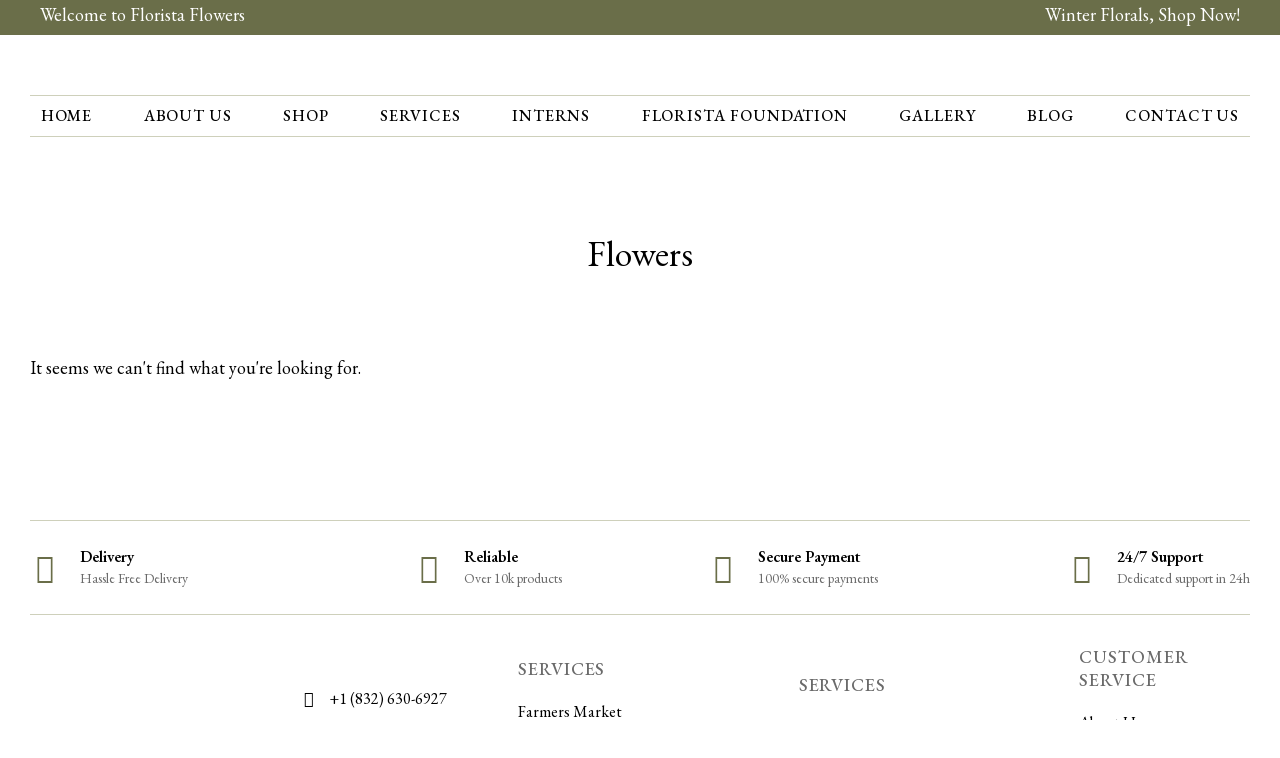

--- FILE ---
content_type: text/html; charset=UTF-8
request_url: https://floristaflowers.biz/tag/flowers/
body_size: 45817
content:
<!DOCTYPE html>
<html lang="en-US" class="no-js">

<head>
	<meta charset="UTF-8" />
	<meta http-equiv="X-UA-Compatible" content="IE=edge" />
	<meta name="viewport" content="width=device-width, initial-scale=1">
	<meta name="theme-color" content="">

	
	<style id="vamtam-theme-options">:root {--vamtam-default-bg-color:#fff;
--vamtam-default-line-color:rgba( var( --vamtam-accent-color-7-rgb ), 1 );
--vamtam-small-padding:20px;
--vamtam-horizontal-padding:50px;
--vamtam-vertical-padding:30px;
--vamtam-horizontal-padding-large:60px;
--vamtam-vertical-padding-large:60px;
--vamtam-no-border-link:none;
--vamtam-border-radius:0px;
--vamtam-border-radius-oval:0px;
--vamtam-border-radius-small:0px;
--vamtam-overlay-color:#000000;
--vamtam-overlay-color-hc:#ffffff;
--vamtam-box-outer-padding:60px;
--vamtam-body-link-regular:#000000;
--vamtam-body-link-visited:#000000;
--vamtam-body-link-hover:#000000;
--vamtam-body-link-active:#000000;
--vamtam-input-border-radius:0px 0px 0px 0px;
--vamtam-input-border-color:#CED0BB;
--vamtam-btn-text-color:#000000;
--vamtam-btn-hover-text-color:#FFFFFF;
--vamtam-btn-bg-color:#F1EFEB;
--vamtam-btn-hover-bg-color:#6A6E49;
--vamtam-site-max-width:1460px;
--vamtam-primary-font-color:#000000;
--vamtam-h1-color:#000000;
--vamtam-h2-color:#000000;
--vamtam-h3-color:#000000;
--vamtam-h4-color:#000000;
--vamtam-h5-color:#000000;
--vamtam-h6-color:#000000;
--vamtam-accent-color-1:#6A6E49;
--vamtam-accent-color-1-hc:#FFFFFF;
--vamtam-accent-color-1-rgb:106,110,73;
--vamtam-accent-color-2:#F1EFEB;
--vamtam-accent-color-2-hc:#000000;
--vamtam-accent-color-2-rgb:241,239,235;
--vamtam-accent-color-3:#E6E8D6;
--vamtam-accent-color-3-hc:#000000;
--vamtam-accent-color-3-rgb:230,232,214;
--vamtam-accent-color-4:#6A6A6A;
--vamtam-accent-color-4-hc:#FFFFFF;
--vamtam-accent-color-4-rgb:106,106,106;
--vamtam-accent-color-5:#FFFFFF;
--vamtam-accent-color-5-hc:#000000;
--vamtam-accent-color-5-rgb:255,255,255;
--vamtam-accent-color-6:#000000;
--vamtam-accent-color-6-hc:#FFFFFF;
--vamtam-accent-color-6-rgb:0,0,0;
--vamtam-accent-color-7:#CED0BB;
--vamtam-accent-color-7-hc:#000000;
--vamtam-accent-color-7-rgb:206,208,187;
--vamtam-accent-color-8:#F6F4F2;
--vamtam-accent-color-8-hc:#000000;
--vamtam-accent-color-8-rgb:246,244,242;
--vamtam-sticky-header-bg-color:#F1EFEB;
--vamtam-primary-font-font-family:'EB Garamond';
--vamtam-primary-font-font-weight:normal;
--vamtam-primary-font-font-size-desktop:18px;
--vamtam-primary-font-font-size-tablet:18px;
--vamtam-primary-font-font-size-phone:18px;
--vamtam-primary-font-line-height-desktop:1.4em;
--vamtam-primary-font-line-height-tablet:1.4em;
--vamtam-primary-font-line-height-phone:1.4em;
--vamtam-h1-font-family:'EB Garamond';
--vamtam-h1-font-weight:normal;
--vamtam-h1-font-size-desktop:54px;
--vamtam-h1-font-size-tablet:40px;
--vamtam-h1-font-size-phone:32px;
--vamtam-h1-line-height-desktop:1.2em;
--vamtam-h1-line-height-tablet:1.4em;
--vamtam-h1-line-height-phone:1.25em;
--vamtam-h2-font-family:'EB Garamond';
--vamtam-h2-font-weight:normal;
--vamtam-h2-font-size-desktop:46px;
--vamtam-h2-font-size-tablet:35px;
--vamtam-h2-font-size-phone:28px;
--vamtam-h2-line-height-desktop:1.3em;
--vamtam-h2-line-height-tablet:1.1em;
--vamtam-h2-line-height-phone:1.1em;
--vamtam-h3-font-family:'EB Garamond';
--vamtam-h3-font-weight:normal;
--vamtam-h3-font-size-desktop:36px;
--vamtam-h3-font-size-tablet:30px;
--vamtam-h3-font-size-phone:28px;
--vamtam-h3-line-height-desktop:1.2em;
--vamtam-h3-line-height-tablet:1.1em;
--vamtam-h3-line-height-phone:1.2em;
--vamtam-h4-font-family:'EB Garamond';
--vamtam-h4-font-weight:normal;
--vamtam-h4-font-size-desktop:24px;
--vamtam-h4-font-size-tablet:20px;
--vamtam-h4-font-size-phone:18px;
--vamtam-h4-line-height-desktop:1.25em;
--vamtam-h4-line-height-tablet:1.25em;
--vamtam-h4-line-height-phone:1.25em;
--vamtam-h5-font-family:'EB Garamond';
--vamtam-h5-font-weight:500;
--vamtam-h5-transform:uppercase;
--vamtam-h5-font-size-desktop:18px;
--vamtam-h5-font-size-tablet:18px;
--vamtam-h5-font-size-phone:18px;
--vamtam-h5-line-height-desktop:1.6em;
--vamtam-h5-line-height-tablet:1.6em;
--vamtam-h5-line-height-phone:1.6em;
--vamtam-h6-font-family:'EB Garamond';
--vamtam-h6-font-weight:500;
--vamtam-h6-transform:uppercase;
--vamtam-h6-font-size-desktop:16px;
--vamtam-h6-font-size-tablet:16px;
--vamtam-h6-font-size-phone:16px;
--vamtam-h6-line-height-desktop:1.3em;
--vamtam-h6-line-height-tablet:1.3em;
--vamtam-h6-line-height-phone:1.3em;
--vamtam-h6-letter-spacing-desktop:0.92px;
--vamtam-h6-letter-spacing-tablet:0.92px;
--vamtam-h6-letter-spacing-phone:0.92px;
--vamtam-icon-leaf-2:'\e920';
--vamtam-icon-lleaf-3:'\e921';
--vamtam-icon-wedding:'\e922';
--vamtam-icon-lleaf:'\e91f';
--vamtam-icon-headset:'\e911';
--vamtam-icon-email:'\e90e';
--vamtam-icon-comments:'\e910';
--vamtam-icon-account:'\e917';
--vamtam-icon-arrow-left-1:'\e918';
--vamtam-icon-arrow-right-1:'\e919';
--vamtam-icon-barcode:'\e91a';
--vamtam-icon-credit-locked:'\e91b';
--vamtam-icon-rate:'\e91d';
--vamtam-icon-shop:'\e91e';
--vamtam-icon-delivery-fast:'\e90f';
--vamtam-icon-heart-empty:'\e912';
--vamtam-icon-heart-fill:'\e913';
--vamtam-icon-play:'\e914';
--vamtam-icon-privacy:'\e915';
--vamtam-icon-user:'\e916';
--vamtam-icon-bag:'\e90d';
--vamtam-icon-menu:'\e90c';
--vamtam-icon-minus:'\e90a';
--vamtam-icon-plus:'\e90b';
--vamtam-icon-arrow-left:'\e900';
--vamtam-icon-arrow-right:'\e901';
--vamtam-icon-arrow-top:'\e902';
--vamtam-icon-close:'\e904';
--vamtam-icon-search:'\e907';
--vamtam-icon-star-fill:'\e908';
--vamtam-icon-star:'\e909';
--vamtam-icon-box:'\e903';
--vamtam-icon-flower-1:'\e905';
--vamtam-icon-flower:'\e906';
--vamtam-loading-animation:url('https://floristaflowers.biz/wp-content/themes/vamtam-fiore/vamtam/assets/images/loader-ring.gif');
}</style><meta name='robots' content='index, follow, max-image-preview:large, max-snippet:-1, max-video-preview:-1' />

	<!-- This site is optimized with the Yoast SEO plugin v21.1 - https://yoast.com/wordpress/plugins/seo/ -->
	<title>Flowers Archives - Florista</title>
	<link rel="canonical" href="https://floristaflowers.biz/tag/flowers/" />
	<meta property="og:locale" content="en_US" />
	<meta property="og:type" content="article" />
	<meta property="og:title" content="Flowers Archives - Florista" />
	<meta property="og:url" content="https://floristaflowers.biz/tag/flowers/" />
	<meta property="og:site_name" content="Florista" />
	<meta name="twitter:card" content="summary_large_image" />
	<!-- / Yoast SEO plugin. -->


<link rel="alternate" type="application/rss+xml" title="Florista &raquo; Feed" href="https://floristaflowers.biz/feed/" />
<link rel="alternate" type="application/rss+xml" title="Florista &raquo; Flowers Tag Feed" href="https://floristaflowers.biz/tag/flowers/feed/" />
<style id='wp-img-auto-sizes-contain-inline-css' type='text/css'>
img:is([sizes=auto i],[sizes^="auto," i]){contain-intrinsic-size:3000px 1500px}
/*# sourceURL=wp-img-auto-sizes-contain-inline-css */
</style>

<link rel='stylesheet' id='font-awesome-css' href='https://floristaflowers.biz/wp-content/plugins/woocommerce-ajax-filters/berocket/assets/css/font-awesome.min.css?ver=6.9' type='text/css' media='all' />
<link rel='stylesheet' id='wc-square-cart-checkout-block-css' href='https://floristaflowers.biz/wp-content/plugins/woocommerce-square/assets/css/frontend/wc-square-cart-checkout-blocks.min.css?ver=3.7.0' type='text/css' media='all' />
<link rel='stylesheet' id='berocket_aapf_widget-style-css' href='https://floristaflowers.biz/wp-content/plugins/woocommerce-ajax-filters/assets/frontend/css/fullmain.min.css?ver=1.6.4.1' type='text/css' media='all' />
<link rel='stylesheet' id='sbi_styles-css' href='https://floristaflowers.biz/wp-content/plugins/instagram-feed/css/sbi-styles.min.css?ver=6.9.1' type='text/css' media='all' />
<style id='wp-emoji-styles-inline-css' type='text/css'>

	img.wp-smiley, img.emoji {
		display: inline !important;
		border: none !important;
		box-shadow: none !important;
		height: 1em !important;
		width: 1em !important;
		margin: 0 0.07em !important;
		vertical-align: -0.1em !important;
		background: none !important;
		padding: 0 !important;
	}
/*# sourceURL=wp-emoji-styles-inline-css */
</style>
<link rel='stylesheet' id='wp-block-library-css' href='https://floristaflowers.biz/wp-includes/css/dist/block-library/style.min.css?ver=6.9' type='text/css' media='all' />
<style id='global-styles-inline-css' type='text/css'>
:root{--wp--preset--aspect-ratio--square: 1;--wp--preset--aspect-ratio--4-3: 4/3;--wp--preset--aspect-ratio--3-4: 3/4;--wp--preset--aspect-ratio--3-2: 3/2;--wp--preset--aspect-ratio--2-3: 2/3;--wp--preset--aspect-ratio--16-9: 16/9;--wp--preset--aspect-ratio--9-16: 9/16;--wp--preset--color--black: #000000;--wp--preset--color--cyan-bluish-gray: #abb8c3;--wp--preset--color--white: #ffffff;--wp--preset--color--pale-pink: #f78da7;--wp--preset--color--vivid-red: #cf2e2e;--wp--preset--color--luminous-vivid-orange: #ff6900;--wp--preset--color--luminous-vivid-amber: #fcb900;--wp--preset--color--light-green-cyan: #7bdcb5;--wp--preset--color--vivid-green-cyan: #00d084;--wp--preset--color--pale-cyan-blue: #8ed1fc;--wp--preset--color--vivid-cyan-blue: #0693e3;--wp--preset--color--vivid-purple: #9b51e0;--wp--preset--gradient--vivid-cyan-blue-to-vivid-purple: linear-gradient(135deg,rgb(6,147,227) 0%,rgb(155,81,224) 100%);--wp--preset--gradient--light-green-cyan-to-vivid-green-cyan: linear-gradient(135deg,rgb(122,220,180) 0%,rgb(0,208,130) 100%);--wp--preset--gradient--luminous-vivid-amber-to-luminous-vivid-orange: linear-gradient(135deg,rgb(252,185,0) 0%,rgb(255,105,0) 100%);--wp--preset--gradient--luminous-vivid-orange-to-vivid-red: linear-gradient(135deg,rgb(255,105,0) 0%,rgb(207,46,46) 100%);--wp--preset--gradient--very-light-gray-to-cyan-bluish-gray: linear-gradient(135deg,rgb(238,238,238) 0%,rgb(169,184,195) 100%);--wp--preset--gradient--cool-to-warm-spectrum: linear-gradient(135deg,rgb(74,234,220) 0%,rgb(151,120,209) 20%,rgb(207,42,186) 40%,rgb(238,44,130) 60%,rgb(251,105,98) 80%,rgb(254,248,76) 100%);--wp--preset--gradient--blush-light-purple: linear-gradient(135deg,rgb(255,206,236) 0%,rgb(152,150,240) 100%);--wp--preset--gradient--blush-bordeaux: linear-gradient(135deg,rgb(254,205,165) 0%,rgb(254,45,45) 50%,rgb(107,0,62) 100%);--wp--preset--gradient--luminous-dusk: linear-gradient(135deg,rgb(255,203,112) 0%,rgb(199,81,192) 50%,rgb(65,88,208) 100%);--wp--preset--gradient--pale-ocean: linear-gradient(135deg,rgb(255,245,203) 0%,rgb(182,227,212) 50%,rgb(51,167,181) 100%);--wp--preset--gradient--electric-grass: linear-gradient(135deg,rgb(202,248,128) 0%,rgb(113,206,126) 100%);--wp--preset--gradient--midnight: linear-gradient(135deg,rgb(2,3,129) 0%,rgb(40,116,252) 100%);--wp--preset--font-size--small: 13px;--wp--preset--font-size--medium: 20px;--wp--preset--font-size--large: 36px;--wp--preset--font-size--x-large: 42px;--wp--preset--spacing--20: 0.44rem;--wp--preset--spacing--30: 0.67rem;--wp--preset--spacing--40: 1rem;--wp--preset--spacing--50: 1.5rem;--wp--preset--spacing--60: 2.25rem;--wp--preset--spacing--70: 3.38rem;--wp--preset--spacing--80: 5.06rem;--wp--preset--shadow--natural: 6px 6px 9px rgba(0, 0, 0, 0.2);--wp--preset--shadow--deep: 12px 12px 50px rgba(0, 0, 0, 0.4);--wp--preset--shadow--sharp: 6px 6px 0px rgba(0, 0, 0, 0.2);--wp--preset--shadow--outlined: 6px 6px 0px -3px rgb(255, 255, 255), 6px 6px rgb(0, 0, 0);--wp--preset--shadow--crisp: 6px 6px 0px rgb(0, 0, 0);}:where(.is-layout-flex){gap: 0.5em;}:where(.is-layout-grid){gap: 0.5em;}body .is-layout-flex{display: flex;}.is-layout-flex{flex-wrap: wrap;align-items: center;}.is-layout-flex > :is(*, div){margin: 0;}body .is-layout-grid{display: grid;}.is-layout-grid > :is(*, div){margin: 0;}:where(.wp-block-columns.is-layout-flex){gap: 2em;}:where(.wp-block-columns.is-layout-grid){gap: 2em;}:where(.wp-block-post-template.is-layout-flex){gap: 1.25em;}:where(.wp-block-post-template.is-layout-grid){gap: 1.25em;}.has-black-color{color: var(--wp--preset--color--black) !important;}.has-cyan-bluish-gray-color{color: var(--wp--preset--color--cyan-bluish-gray) !important;}.has-white-color{color: var(--wp--preset--color--white) !important;}.has-pale-pink-color{color: var(--wp--preset--color--pale-pink) !important;}.has-vivid-red-color{color: var(--wp--preset--color--vivid-red) !important;}.has-luminous-vivid-orange-color{color: var(--wp--preset--color--luminous-vivid-orange) !important;}.has-luminous-vivid-amber-color{color: var(--wp--preset--color--luminous-vivid-amber) !important;}.has-light-green-cyan-color{color: var(--wp--preset--color--light-green-cyan) !important;}.has-vivid-green-cyan-color{color: var(--wp--preset--color--vivid-green-cyan) !important;}.has-pale-cyan-blue-color{color: var(--wp--preset--color--pale-cyan-blue) !important;}.has-vivid-cyan-blue-color{color: var(--wp--preset--color--vivid-cyan-blue) !important;}.has-vivid-purple-color{color: var(--wp--preset--color--vivid-purple) !important;}.has-black-background-color{background-color: var(--wp--preset--color--black) !important;}.has-cyan-bluish-gray-background-color{background-color: var(--wp--preset--color--cyan-bluish-gray) !important;}.has-white-background-color{background-color: var(--wp--preset--color--white) !important;}.has-pale-pink-background-color{background-color: var(--wp--preset--color--pale-pink) !important;}.has-vivid-red-background-color{background-color: var(--wp--preset--color--vivid-red) !important;}.has-luminous-vivid-orange-background-color{background-color: var(--wp--preset--color--luminous-vivid-orange) !important;}.has-luminous-vivid-amber-background-color{background-color: var(--wp--preset--color--luminous-vivid-amber) !important;}.has-light-green-cyan-background-color{background-color: var(--wp--preset--color--light-green-cyan) !important;}.has-vivid-green-cyan-background-color{background-color: var(--wp--preset--color--vivid-green-cyan) !important;}.has-pale-cyan-blue-background-color{background-color: var(--wp--preset--color--pale-cyan-blue) !important;}.has-vivid-cyan-blue-background-color{background-color: var(--wp--preset--color--vivid-cyan-blue) !important;}.has-vivid-purple-background-color{background-color: var(--wp--preset--color--vivid-purple) !important;}.has-black-border-color{border-color: var(--wp--preset--color--black) !important;}.has-cyan-bluish-gray-border-color{border-color: var(--wp--preset--color--cyan-bluish-gray) !important;}.has-white-border-color{border-color: var(--wp--preset--color--white) !important;}.has-pale-pink-border-color{border-color: var(--wp--preset--color--pale-pink) !important;}.has-vivid-red-border-color{border-color: var(--wp--preset--color--vivid-red) !important;}.has-luminous-vivid-orange-border-color{border-color: var(--wp--preset--color--luminous-vivid-orange) !important;}.has-luminous-vivid-amber-border-color{border-color: var(--wp--preset--color--luminous-vivid-amber) !important;}.has-light-green-cyan-border-color{border-color: var(--wp--preset--color--light-green-cyan) !important;}.has-vivid-green-cyan-border-color{border-color: var(--wp--preset--color--vivid-green-cyan) !important;}.has-pale-cyan-blue-border-color{border-color: var(--wp--preset--color--pale-cyan-blue) !important;}.has-vivid-cyan-blue-border-color{border-color: var(--wp--preset--color--vivid-cyan-blue) !important;}.has-vivid-purple-border-color{border-color: var(--wp--preset--color--vivid-purple) !important;}.has-vivid-cyan-blue-to-vivid-purple-gradient-background{background: var(--wp--preset--gradient--vivid-cyan-blue-to-vivid-purple) !important;}.has-light-green-cyan-to-vivid-green-cyan-gradient-background{background: var(--wp--preset--gradient--light-green-cyan-to-vivid-green-cyan) !important;}.has-luminous-vivid-amber-to-luminous-vivid-orange-gradient-background{background: var(--wp--preset--gradient--luminous-vivid-amber-to-luminous-vivid-orange) !important;}.has-luminous-vivid-orange-to-vivid-red-gradient-background{background: var(--wp--preset--gradient--luminous-vivid-orange-to-vivid-red) !important;}.has-very-light-gray-to-cyan-bluish-gray-gradient-background{background: var(--wp--preset--gradient--very-light-gray-to-cyan-bluish-gray) !important;}.has-cool-to-warm-spectrum-gradient-background{background: var(--wp--preset--gradient--cool-to-warm-spectrum) !important;}.has-blush-light-purple-gradient-background{background: var(--wp--preset--gradient--blush-light-purple) !important;}.has-blush-bordeaux-gradient-background{background: var(--wp--preset--gradient--blush-bordeaux) !important;}.has-luminous-dusk-gradient-background{background: var(--wp--preset--gradient--luminous-dusk) !important;}.has-pale-ocean-gradient-background{background: var(--wp--preset--gradient--pale-ocean) !important;}.has-electric-grass-gradient-background{background: var(--wp--preset--gradient--electric-grass) !important;}.has-midnight-gradient-background{background: var(--wp--preset--gradient--midnight) !important;}.has-small-font-size{font-size: var(--wp--preset--font-size--small) !important;}.has-medium-font-size{font-size: var(--wp--preset--font-size--medium) !important;}.has-large-font-size{font-size: var(--wp--preset--font-size--large) !important;}.has-x-large-font-size{font-size: var(--wp--preset--font-size--x-large) !important;}
/*# sourceURL=global-styles-inline-css */
</style>

<style id='classic-theme-styles-inline-css' type='text/css'>
/*! This file is auto-generated */
.wp-block-button__link{color:#fff;background-color:#32373c;border-radius:9999px;box-shadow:none;text-decoration:none;padding:calc(.667em + 2px) calc(1.333em + 2px);font-size:1.125em}.wp-block-file__button{background:#32373c;color:#fff;text-decoration:none}
/*# sourceURL=/wp-includes/css/classic-themes.min.css */
</style>
<link rel='stylesheet' id='vamtam_product_qa_style_css-css' href='https://floristaflowers.biz/wp-content/plugins/vamtam-product-qa/asset/css/vamtam_product_qa_style.css?ver=6.9' type='text/css' media='all' />
<link rel='stylesheet' id='woocommerce-layout-css' href='https://floristaflowers.biz/wp-content/plugins/woocommerce/assets/css/woocommerce-layout.css?ver=7.6.1' type='text/css' media='all' />
<link rel='stylesheet' id='woocommerce-smallscreen-css' href='https://floristaflowers.biz/wp-content/plugins/woocommerce/assets/css/woocommerce-smallscreen.css?ver=7.6.1' type='text/css' media='only screen and (max-width: 767px)' />
<link rel='stylesheet' id='woocommerce-general-css' href='https://floristaflowers.biz/wp-content/plugins/woocommerce/assets/css/woocommerce.css?ver=7.6.1' type='text/css' media='all' />
<style id='woocommerce-inline-inline-css' type='text/css'>
.woocommerce form .form-row .required { visibility: visible; }
/*# sourceURL=woocommerce-inline-inline-css */
</style>
<link rel='stylesheet' id='vpd-public-css' href='https://floristaflowers.biz/wp-content/plugins/variation-price-display/public/css/public.min.css?ver=1.3.14' type='text/css' media='all' />
<link rel='stylesheet' id='dgwt-wcas-style-css' href='https://floristaflowers.biz/wp-content/plugins/ajax-search-for-woocommerce/assets/css/style.min.css?ver=1.24.0' type='text/css' media='all' />
<link rel='stylesheet' id='woo_conditional_payments_css-css' href='https://floristaflowers.biz/wp-content/plugins/conditional-payments-for-woocommerce/includes/frontend/../../frontend/css/woo-conditional-payments.css?ver=3.0.0' type='text/css' media='all' />
<link rel='stylesheet' id='woo_conditional_shipping_css-css' href='https://floristaflowers.biz/wp-content/plugins/conditional-shipping-for-woocommerce/includes/frontend/../../frontend/css/woo-conditional-shipping.css?ver=3.1.1.free' type='text/css' media='all' />
<link rel='stylesheet' id='dflip-style-css' href='https://floristaflowers.biz/wp-content/plugins/3d-flipbook-dflip-lite/assets/css/dflip.min.css?ver=2.3.75' type='text/css' media='all' />
<link rel='stylesheet' id='elementor-icons-css' href='https://floristaflowers.biz/wp-content/plugins/elementor/assets/lib/eicons/css/elementor-icons.min.css?ver=5.18.0' type='text/css' media='all' />
<link rel='stylesheet' id='elementor-frontend-css' href='https://floristaflowers.biz/wp-content/plugins/elementor/assets/css/frontend-lite.min.css?ver=3.12.2' type='text/css' media='all' />
<link rel='stylesheet' id='swiper-css' href='https://floristaflowers.biz/wp-content/plugins/elementor/assets/lib/swiper/v8/css/swiper.min.css?ver=8.4.5' type='text/css' media='all' />
<link rel='stylesheet' id='elementor-post-4-css' href='https://floristaflowers.biz/wp-content/uploads/elementor/css/post-4.css?ver=1763187091' type='text/css' media='all' />
<link rel='stylesheet' id='elementor-pro-css' href='https://floristaflowers.biz/wp-content/plugins/elementor-pro/assets/css/frontend-lite.min.css?ver=3.12.0' type='text/css' media='all' />
<link rel='stylesheet' id='elementor-icons-theme-icons-css' href='https://floristaflowers.biz/wp-content/uploads/elementor/custom-icons/theme-icons/style.css?ver=1.0.0' type='text/css' media='all' />
<link rel='stylesheet' id='font-awesome-5-all-css' href='https://floristaflowers.biz/wp-content/plugins/elementor/assets/lib/font-awesome/css/all.min.css?ver=3.12.2' type='text/css' media='all' />
<link rel='stylesheet' id='font-awesome-4-shim-css' href='https://floristaflowers.biz/wp-content/plugins/elementor/assets/lib/font-awesome/css/v4-shims.min.css?ver=3.12.2' type='text/css' media='all' />
<link rel='stylesheet' id='sbistyles-css' href='https://floristaflowers.biz/wp-content/plugins/instagram-feed/css/sbi-styles.min.css?ver=6.9.1' type='text/css' media='all' />
<link rel='stylesheet' id='elementor-post-11569-css' href='https://floristaflowers.biz/wp-content/uploads/elementor/css/post-11569.css?ver=1763187092' type='text/css' media='all' />
<link rel='stylesheet' id='elementor-post-13554-css' href='https://floristaflowers.biz/wp-content/uploads/elementor/css/post-13554.css?ver=1763187092' type='text/css' media='all' />
<link rel='stylesheet' id='elementor-post-10051-css' href='https://floristaflowers.biz/wp-content/uploads/elementor/css/post-10051.css?ver=1763207605' type='text/css' media='all' />
<link rel='stylesheet' id='elementor-post-632-css' href='https://floristaflowers.biz/wp-content/uploads/elementor/css/post-632.css?ver=1763187092' type='text/css' media='all' />
<link rel='stylesheet' id='e-woocommerce-notices-css' href='https://floristaflowers.biz/wp-content/plugins/elementor-pro/assets/css/woocommerce-notices.min.css?ver=3.12.0' type='text/css' media='all' />
<link rel='stylesheet' id='vamtam-front-all-css' href='https://floristaflowers.biz/wp-content/themes/vamtam-fiore/vamtam/assets/css/dist/elementor/elementor-all.css?ver=1680527153' type='text/css' media='all' />
<style id='vamtam-front-all-inline-css' type='text/css'>

			@font-face {
				font-family: 'icomoon';
				src: url(https://floristaflowers.biz/wp-content/themes/vamtam-fiore/vamtam/assets/fonts/icons/icomoon.woff2) format('woff2'),
					 url( https://floristaflowers.biz/wp-content/themes/vamtam-fiore/vamtam/assets/fonts/icons/icomoon.woff) format('woff'),
					 url(https://floristaflowers.biz/wp-content/themes/vamtam-fiore/vamtam/assets/fonts/icons/icomoon.ttf) format('ttf');
				font-weight: normal;
				font-style: normal;
				font-display: swap;
			}
		
				@font-face {
					font-family: 'vamtam-theme';
					src: url(https://floristaflowers.biz/wp-content/themes/vamtam-fiore/vamtam/assets/fonts/theme-icons/theme-icons.woff2) format('woff2'),
						url(https://floristaflowers.biz/wp-content/themes/vamtam-fiore/vamtam/assets/fonts/theme-icons/theme-icons.woff) format('woff');
					font-weight: normal;
					font-style: normal;
					font-display: swap;
				}
			
/*# sourceURL=vamtam-front-all-inline-css */
</style>
<link rel='stylesheet' id='vamtam-theme-elementor-max-css' href='https://floristaflowers.biz/wp-content/themes/vamtam-fiore/vamtam/assets/css/dist/elementor/responsive/elementor-max.css?ver=1680527153' type='text/css' media='(min-width: 1025px)' />
<link rel='stylesheet' id='vamtam-theme-elementor-below-max-css' href='https://floristaflowers.biz/wp-content/themes/vamtam-fiore/vamtam/assets/css/dist/elementor/responsive/elementor-below-max.css?ver=1680527153' type='text/css' media='(max-width: 1024px)' />
<link rel='stylesheet' id='vamtam-theme-elementor-small-css' href='https://floristaflowers.biz/wp-content/themes/vamtam-fiore/vamtam/assets/css/dist/elementor/responsive/elementor-small.css?ver=1680527153' type='text/css' media='(max-width: 767px)' />
<link rel='stylesheet' id='google-fonts-1-css' href='https://fonts.googleapis.com/css?family=EB+Garamond%3A100%2C100italic%2C200%2C200italic%2C300%2C300italic%2C400%2C400italic%2C500%2C500italic%2C600%2C600italic%2C700%2C700italic%2C800%2C800italic%2C900%2C900italic%7CMontserrat%3A100%2C100italic%2C200%2C200italic%2C300%2C300italic%2C400%2C400italic%2C500%2C500italic%2C600%2C600italic%2C700%2C700italic%2C800%2C800italic%2C900%2C900italic&#038;display=swap&#038;ver=6.9' type='text/css' media='all' />
<link rel='stylesheet' id='elementor-icons-shared-0-css' href='https://floristaflowers.biz/wp-content/plugins/elementor/assets/lib/font-awesome/css/fontawesome.min.css?ver=5.15.3' type='text/css' media='all' />
<link rel='stylesheet' id='elementor-icons-fa-solid-css' href='https://floristaflowers.biz/wp-content/plugins/elementor/assets/lib/font-awesome/css/solid.min.css?ver=5.15.3' type='text/css' media='all' />
<link rel='stylesheet' id='elementor-icons-fa-brands-css' href='https://floristaflowers.biz/wp-content/plugins/elementor/assets/lib/font-awesome/css/brands.min.css?ver=5.15.3' type='text/css' media='all' />
<link rel="preconnect" href="https://fonts.gstatic.com/" crossorigin><script type="text/javascript" src="https://floristaflowers.biz/wp-includes/js/jquery/jquery.min.js?ver=3.7.1" id="jquery-core-js"></script>
<script type="text/javascript" src="https://floristaflowers.biz/wp-includes/js/jquery/jquery-migrate.min.js?ver=3.4.1" id="jquery-migrate-js"></script>
<script type="text/javascript" id="woo-conditional-payments-js-js-extra">
/* <![CDATA[ */
var conditional_payments_settings = {"name_address_fields":[],"debug_mode":""};
//# sourceURL=woo-conditional-payments-js-js-extra
/* ]]> */
</script>
<script type="text/javascript" src="https://floristaflowers.biz/wp-content/plugins/conditional-payments-for-woocommerce/includes/frontend/../../frontend/js/woo-conditional-payments.js?ver=3.0.0" id="woo-conditional-payments-js-js"></script>
<script type="text/javascript" src="https://floristaflowers.biz/wp-content/plugins/woocommerce/assets/js/jquery-cookie/jquery.cookie.min.js?ver=1.4.1-wc.7.6.1" id="jquery-cookie-js"></script>
<script type="text/javascript" src="https://floristaflowers.biz/wp-content/plugins/conditional-shipping-for-woocommerce/includes/frontend/../../frontend/js/woo-conditional-shipping.js?ver=3.1.1.free" id="woo-conditional-shipping-js-js"></script>
<script type="text/javascript" src="https://floristaflowers.biz/wp-content/plugins/elementor/assets/lib/font-awesome/js/v4-shims.min.js?ver=3.12.2" id="font-awesome-4-shim-js"></script>
<link rel="https://api.w.org/" href="https://floristaflowers.biz/wp-json/" /><link rel="alternate" title="JSON" type="application/json" href="https://floristaflowers.biz/wp-json/wp/v2/tags/23" /><link rel="EditURI" type="application/rsd+xml" title="RSD" href="https://floristaflowers.biz/xmlrpc.php?rsd" />
<meta name="generator" content="WordPress 6.9" />
<meta name="generator" content="WooCommerce 7.6.1" />
<style></style>		<style>
			.dgwt-wcas-ico-magnifier,.dgwt-wcas-ico-magnifier-handler{max-width:20px}.dgwt-wcas-search-wrapp .dgwt-wcas-sf-wrapp input[type=search].dgwt-wcas-search-input,.dgwt-wcas-search-wrapp .dgwt-wcas-sf-wrapp input[type=search].dgwt-wcas-search-input:hover,.dgwt-wcas-search-wrapp .dgwt-wcas-sf-wrapp input[type=search].dgwt-wcas-search-input:focus{background-color:#f1efeb;color:#000;border-color:#6a6e49}.dgwt-wcas-sf-wrapp input[type=search].dgwt-wcas-search-input::placeholder{color:#000;opacity:.3}.dgwt-wcas-sf-wrapp input[type=search].dgwt-wcas-search-input::-webkit-input-placeholder{color:#000;opacity:.3}.dgwt-wcas-sf-wrapp input[type=search].dgwt-wcas-search-input:-moz-placeholder{color:#000;opacity:.3}.dgwt-wcas-sf-wrapp input[type=search].dgwt-wcas-search-input::-moz-placeholder{color:#000;opacity:.3}.dgwt-wcas-sf-wrapp input[type=search].dgwt-wcas-search-input:-ms-input-placeholder{color:#000}.dgwt-wcas-no-submit.dgwt-wcas-search-wrapp .dgwt-wcas-ico-magnifier path,.dgwt-wcas-search-wrapp .dgwt-wcas-close path{fill:#000}.dgwt-wcas-loader-circular-path{stroke:#000}.dgwt-wcas-preloader{opacity:.6}.dgwt-wcas-search-wrapp .dgwt-wcas-sf-wrapp .dgwt-wcas-search-submit::before{}.dgwt-wcas-search-wrapp .dgwt-wcas-sf-wrapp .dgwt-wcas-search-submit:hover::before,.dgwt-wcas-search-wrapp .dgwt-wcas-sf-wrapp .dgwt-wcas-search-submit:focus::before{}.dgwt-wcas-search-wrapp .dgwt-wcas-sf-wrapp .dgwt-wcas-search-submit,.dgwt-wcas-om-bar .dgwt-wcas-om-return{color:#6a6e49}.dgwt-wcas-search-wrapp .dgwt-wcas-ico-magnifier,.dgwt-wcas-search-wrapp .dgwt-wcas-sf-wrapp .dgwt-wcas-search-submit svg path,.dgwt-wcas-om-bar .dgwt-wcas-om-return svg path{fill:#6a6e49}.dgwt-wcas-suggestions-wrapp,.dgwt-wcas-details-wrapp{background-color:#f1efeb}.dgwt-wcas-suggestion-selected{background-color:#f1efeb}.dgwt-wcas-suggestions-wrapp *,.dgwt-wcas-details-wrapp *,.dgwt-wcas-sd,.dgwt-wcas-suggestion *{color:#000}.dgwt-wcas-st strong,.dgwt-wcas-sd strong{color:#6a6e49}.dgwt-wcas-suggestions-wrapp,.dgwt-wcas-details-wrapp,.dgwt-wcas-suggestion,.dgwt-wcas-datails-title,.dgwt-wcas-details-more-products{border-color:#6a6e49!important}		</style>
			<noscript><style>.woocommerce-product-gallery{ opacity: 1 !important; }</style></noscript>
	<meta name="generator" content="Elementor 3.12.2; features: e_dom_optimization, e_optimized_assets_loading, e_optimized_css_loading, a11y_improvements; settings: css_print_method-external, google_font-enabled, font_display-swap">
<!-- Google tag (gtag.js) -->
<script async src="https://www.googletagmanager.com/gtag/js?id=G-K5CPYJPHED"></script>
<script>
  window.dataLayer = window.dataLayer || [];
  function gtag(){dataLayer.push(arguments);}
  gtag('js', new Date());

  gtag('config', 'G-K5CPYJPHED');
</script>

<script>
	jQuery(document).ready(function($) {
$(document).ready(function() {
    // Remove the option with an empty value
    $('#ballerinas-bouquet option[value=""]').remove();
});
		});
</script>

<script>
	jQuery(document).ready(function($) {
$(document).ready(function() {
    // Remove the option with an empty value
    $('#date option[value=""]').remove();
});
		});
</script>

<script>
	jQuery(document).ready(function($) {
$(document).ready(function() {
    // Remove the option with an empty value
    $('#pa_sizes option[value=""]').remove();
});
		});
</script>

<script>
	jQuery(document).ready(function($) {
$(document).ready(function() {
    // Remove the option with an empty value
    $('#select-flower option[value=""]').remove();
});
		});
</script>

<script>
	jQuery(document).ready(function($) {
$(document).ready(function() {
    // Remove the option with an empty value
    $('#pa_choose-bouquet-color option[value=""]').remove();
});
		});
</script>

<script>
	jQuery(document).ready(function($) {
$(document).ready(function() {
    // Remove the option with an empty value
    $('#color option[value=""]').remove();
});
		});
</script>

<script>
document.addEventListener("DOMContentLoaded", () => {
  // 1. Inject combined CSS for hover (desktop) and click-to-open (mobile) tooltips
  const style = document.createElement("style");
  style.textContent = `
    .tooltip-container {
      position: relative;
      display: inline-block;
      vertical-align: middle;
    }
    .tooltip-container summary {
      list-style: none;
      display: inline-flex;
      align-items: center;
      cursor: pointer;
    }
    .tooltip-container summary::-webkit-details-marker,
    .tooltip-container summary::marker {
      display: none;
    }
    .tooltip-container summary svg {
      width: 20px;
      height: 20px;
      margin-left: 4px;
    }
    .tooltip-text {
      visibility: hidden;
      width: 250px;
      background: #333;
      color: #fff;
      text-align: left;
      border-radius: 4px;
      padding: 8px;
      position: absolute;
      z-index: 9999;
      bottom: 125%;
      left: 0;
      opacity: 0;
      transition: opacity 0.3s;
      font-size: 13px;
    }
    /* desktop: hover-to-show */
    @media (hover: hover) {
      .tooltip-container:hover .tooltip-text {
        visibility: visible;
        opacity: 1;
      }
    }
    /* mobile: click-to-show */
    @media (hover: none) {
      .tooltip-container[open] .tooltip-text {
        visibility: visible;
        opacity: 1;
        left: 50%;
        transform: translateX(-50%);
      }
    }
  `;
  document.head.appendChild(style);

//   // 2. Replace the label content
//   const labelTh = document.querySelector('th.label label[for="pa_select-length"]');
//   if (!labelTh) return;

//   labelTh.innerHTML = `
//     Select Total Garland Length
//     <details class="tooltip-container">
//       <summary>
//         <svg version="1.1" id="fi_1176" xmlns="http://www.w3.org/2000/svg"
//              viewBox="0 0 23.625 23.625">
//           <g>
//             <path style="fill:#030104;" d="M11.812,0C5.289,0,0,5.289,0,11.812s5.289,11.813,11.812,11.813
//               s11.813-5.29,11.813-11.813S18.335,0,11.812,0z M14.271,18.307c-0.608,0.24-1.092,0.422-1.455,0.548
//               c-0.362,0.126-0.783,0.189-1.262,0.189c-0.736,0-1.309-0.18-1.717-0.539s-0.611-0.814-0.611-1.367
//               c0-0.215,0.015-0.435,0.045-0.659c0.031-0.224,0.08-0.476,0.147-0.759l0.761-2.688c0.067-0.258,0.125-0.503,0.171-0.731
//               c0.046-0.23,0.068-0.441,0.068-0.633c0-0.342-0.071-0.582-0.212-0.717c-0.143-0.135-0.412-0.201-0.813-0.201
//               c-0.196,0-0.398,0.029-0.605,0.09c-0.205,0.063-0.383,0.12-0.529,0.176l0.201-0.828c0.498-0.203,0.975-0.377,1.43-0.521
//               c0.455-0.146,0.885-0.218,1.29-0.218c0.731,0,1.295,0.178,1.692,0.53c0.395,0.353,0.594,0.812,0.594,1.376
//               c0,0.117-0.014,0.323-0.041,0.617c-0.027,0.295-0.078,0.564-0.152,0.811l-0.757,2.68c-0.062,0.215-0.117,0.461-0.167,0.736
//               c-0.049,0.275-0.073,0.485-0.073,0.626c0,0.356,0.079,0.599,0.239,0.728c0.158,0.129,0.435,0.194,0.827,0.194
//               c0.185,0,0.392-0.033,0.626-0.097c0.232-0.064,0.4-0.121,0.506-0.17L14.271,18.307z M14.137,7.429
//               c-0.353,0.328-0.778,0.492-1.275,0.492c-0.496,0-0.924-0.164-1.28-0.492c-0.354-0.328-0.533-0.727-0.533-1.193
//               c0-0.465,0.18-0.865,0.533-1.196c0.356-0.332,0.784-0.497,1.28-0.497c0.497,0,0.923,0.165,1.275,0.497
//               c0.353,0.331,0.53,0.731,0.53,1.196C14.667,6.703,14.49,7.101,14.137,7.429z"/>
//           </g>
//         </svg>
//       </summary>
//       <div class="tooltip-text">
//         Total length from end to end when laid flat (not per side). For example, selecting 4 feet means 2 feet on each side when worn.
//       </div>
//     </details>
//   `;
// });
// </script>










<meta name="google-site-verification" content="UeeNRLM9OlW5V5g7dv7AdPONPw2KqHvpPqpV5PJnyXw" />
<script>
	jQuery(document).ready(function($) {
		 $(document).ready(function() {
            
            function checkAndHide() {
                var isOnlyPickup = $('label[for="shipping_method_0_local_pickup19"]').text().trim() === 'Only Pickup';
                var isPickupRadioChecked = $('#shipping_method_0_local_pickup18').is(':checked');

                if (isOnlyPickup || isPickupRadioChecked) {
                    $('#ship-to-different-address').hide();
                } else {
                    $('#ship-to-different-address').show();
                }
            }
            checkAndHide();
            $('#billing_postcode').on('change', function() {
                checkAndHide();
            });
			 $('#billing_postcode').on('change focus blur', function() {
                checkAndHide();
            });
			  $('input[name="shipping_method[0]"]').on('change', function() {
                checkAndHide();
            });
        });
       
		   });
    </script>

<!-- Schema & Structured Data For WP v1.22 - -->
<script type="application/ld+json" class="saswp-schema-markup-output">
[{"@context":"https://schema.org/","@type":"BreadcrumbList","@id":"https://floristaflowers.biz/tag/flowers/#breadcrumb","itemListElement":[{"@type":"ListItem","position":1,"item":{"@id":"https://floristaflowers.biz","name":"Florista"}},{"@type":"ListItem","position":2,"item":{"@id":"https://floristaflowers.biz/tag/flowers/","name":"Flowers"}}]}]
</script>

			<script  type="text/javascript">
				!function(f,b,e,v,n,t,s){if(f.fbq)return;n=f.fbq=function(){n.callMethod?
					n.callMethod.apply(n,arguments):n.queue.push(arguments)};if(!f._fbq)f._fbq=n;
					n.push=n;n.loaded=!0;n.version='2.0';n.queue=[];t=b.createElement(e);t.async=!0;
					t.src=v;s=b.getElementsByTagName(e)[0];s.parentNode.insertBefore(t,s)}(window,
					document,'script','https://connect.facebook.net/en_US/fbevents.js');
			</script>
			<!-- WooCommerce Facebook Integration Begin -->
			<script  type="text/javascript">

				fbq('init', '1310133656921424', {}, {
    "agent": "woocommerce-7.6.1-3.3.5"
});

				fbq( 'track', 'PageView', {
    "source": "woocommerce",
    "version": "7.6.1",
    "pluginVersion": "3.3.5"
} );

				document.addEventListener( 'DOMContentLoaded', function() {
					// Insert placeholder for events injected when a product is added to the cart through AJAX.
					document.body.insertAdjacentHTML( 'beforeend', '<div class=\"wc-facebook-pixel-event-placeholder\"></div>' );
				}, false );

			</script>
			<!-- WooCommerce Facebook Integration End -->
			<link rel="icon" href="https://floristaflowers.biz/wp-content/uploads/2022/01/flower-1-64x64.png" sizes="32x32" />
<link rel="icon" href="https://floristaflowers.biz/wp-content/uploads/2022/01/flower-1.png" sizes="192x192" />
<link rel="apple-touch-icon" href="https://floristaflowers.biz/wp-content/uploads/2022/01/flower-1.png" />
<meta name="msapplication-TileImage" content="https://floristaflowers.biz/wp-content/uploads/2022/01/flower-1.png" />
<script>jQuery(document).on('change', '#copy_to_billing', function() {
    if(this.checked) {
        jQuery("#billing_first_name").val(jQuery("#shipping_first_name").val());
        jQuery("#billing_last_name").val(jQuery("#shipping_last_name").val());
        jQuery("#billing_address_1").val(jQuery("#shipping_address_1").val());
        jQuery("#billing_address_2").val(jQuery("#shipping_address_2").val());
        jQuery("#billing_city").val(jQuery("#shipping_city").val());
        jQuery("#billing_state").val(jQuery("#shipping_state").val()).change();
        //alert(jQuery("#shipping_state").val());
        //alert(jQuery("#shipping_state :selected").text());
        jQuery("#billing_postcode").val(jQuery("#shipping_postcode").val());
        jQuery("#billing_country").val(jQuery("#shipping_country").val());
        jQuery("#billing_company").val(jQuery("#shipping_company").val());
     }
});</script>		<style type="text/css" id="wp-custom-css">
			.dgwt-wcas-search-input {
    height: 40px !important;
}

.dgwt-wcas-search-submit {
	top: 14px !important;
}

.star-rating {
    display: none !important;
}

.vamtam-add-to-cart-wrap{
    display: none !important;
}

.elementor-menu-cart__close-button {
    display: none !important;
}

.elementor-menu-cart__container.elementor-lightbox {
    height: 100% !important;
}

.vamtam-elementor-menu-cart__header {
    margin-top: 50px;
}
/* 
span.woocommerce-Price-amount.amount {
    display: flex;
    justify-content: flex-end;
} */

.elementor-element.elementor-element-598f340.elementor-widget.elementor-widget-heading {
    display: none;
}

@media (min-width: 1025px){
           .e-cart__column.e-cart__column-start {
    margin-top: -50px;
}
	
.e-cart-totals.e-cart-section {
    margin-top: 60px !important;
}
}

td.value.leftside {
    margin-top: -10px;
}

td.value.leftside > label input {
    margin-top: 25px !important;
    margin-right: 5px !important;
}

.post-989366 .vamtam-has-theme-widget-styles.elementor-element.elementor-element-0ca697b.elementor-widget.elementor-widget-woocommerce-product-price {
    display: none;
}


 
.post-989520 .vamtam-has-theme-widget-styles.elementor-element.elementor-element-bd56748.elementor-add-to-cart--align-left.elementor-add-to-cart--layout-auto.elementor-add-to-cart-mobile--align-justify.e-add-to-cart--show-quantity-yes.elementor-widget.elementor-widget-woocommerce-product-add-to-cart {
    display: none;
} 

.post-989330 .vamtam-has-theme-widget-styles.elementor-element.elementor-element-bd56748.elementor-add-to-cart--align-left.elementor-add-to-cart--layout-auto.elementor-add-to-cart-mobile--align-justify.e-add-to-cart--show-quantity-yes.elementor-widget.elementor-widget-woocommerce-product-add-to-cart {
	display: block;
}

.post-989355 .vamtam-has-theme-widget-styles.elementor-element.elementor-element-bd56748.elementor-add-to-cart--align-left.elementor-add-to-cart--layout-auto.elementor-add-to-cart-mobile--align-justify.e-add-to-cart--show-quantity-yes.elementor-widget.elementor-widget-woocommerce-product-add-to-cart {
    display: block;
}

.post-989366 td.label.abovefield {
    display: none;
}

.post-990299 td.label.abovefield {
    display: none;
}

.post-990299 .vamtam-has-theme-widget-styles.elementor-element.elementor-element-cd36fe9.elementor-widget.elementor-widget-toggle {
    display: none;
}

.post-989366 .vamtam-has-theme-widget-styles.elementor-element.elementor-element-cd36fe9.elementor-widget.elementor-widget-toggle {
    display: none;
}

/* .post-990299 span.woocommerce-Price-amount.amount {
    display: none;
}
 */

.post-990299 .vamtam-has-theme-widget-styles.elementor-element.elementor-element-0ca697b.elementor-widget.elementor-widget-woocommerce-product-price {
    display: none;
}

.post-989366 .vamtam-has-theme-widget-styles.elementor-element.elementor-element-0ca697b.elementor-widget.elementor-widget-woocommerce-product-price {
    display: none;
}

dd.variation-SelectedWeeks div label {
    display: inline-table;
}
/*
.elementor-widget-woocommerce-checkout-page.vamtam-has-theme-widget-styles .woocommerce :is( .woocommerce-shipping-totals,.shipping.recurring-total ) td::before {
    content: "Delivery";
    font-weight: 700;
    display: block;
    margin-bottom: 10px;
}
*/
.post-21457 table.woocommerce-table.woocommerce-table--order-details.shop_table.order_details {
    width: 50%;
	margin: auto !important;
}
.post-21457 table.woocommerce-table.woocommerce-table--order-details.shop_table.order_details .woocommerce table.shop_table tbody th, .woocommerce table.shop_table tfoot td, .woocommerce table.shop_table tfoot th {
   border-top: 1px solid rgba(0,0,0,.1) !important;
}

.post-21457 .woocommerce table.shop_table {
    border: 1px solid rgba(0,0,0,.1) !important;
}

.post-21457 .elementor-widget-woocommerce-checkout-page .woocommerce .shop_table thead th{
	border-bottom: 1px solid rgba(0,0,0,.1) !important;
}

.post-21457 .elementor-widget-woocommerce-checkout-page.vamtam-has-theme-widget-styles .woocommerce .shop_table th.product-total {
    display: block !important;
	text-align: right;
}

.post-21457 table.woocommerce-table.woocommerce-table--order-details.shop_table.order_details td, th {
    padding-top: 10px !important;
	padding-bottom: 10px !important;
	padding-right: 10px !important;
	padding-left: 10px !important;
}

.post-21457 section.woocommerce-columns.woocommerce-columns--2.woocommerce-columns--addresses.col2-set.addresses {
    display: flex;
    align-items: center;
    flex-direction: column;
}

p.woocommerce-notice.woocommerce-notice--success.woocommerce-thankyou-order-received {
    text-align: center;
}

ul.woocommerce-order-overview.woocommerce-thankyou-order-details.order_details {
    display: flex;
    justify-content: center;
}

h2.woocommerce-order-details__title {
    text-align: center;
}

table.shop_table.woocommerce-checkout-review-order-table td, tr {
    padding: 10px !important;
}

@media only screen and (max-width: 600px) {
	.rnTextFieldInput label:after{
		visibility:unset !important;
	}
}
/* Remove spinner on WooCommerce checkout page */
.woocommerce .blockUI.blockOverlay {
  position: relative! important;
  display: none! important;
}

/* Contact Button */
.vamtam-has-theme-widget-styles.elementor-element.elementor-element-bb20ba2.elementor-widget.elementor-widget-button {
    display: none;
}

.post-989330 .vamtam-has-theme-widget-styles.elementor-element.elementor-element-bb20ba2.elementor-widget.elementor-widget-button {
    display: none;
}

.post-989355 .vamtam-has-theme-widget-styles.elementor-element.elementor-element-bb20ba2.elementor-widget.elementor-widget-button {
    display: none;
}

.post-989520 .vamtam-has-theme-widget-styles.elementor-element.elementor-element-bb20ba2.elementor-widget.elementor-widget-button {
    display: block;
}

.vamtam-has-theme-widget-styles.elementor-element.elementor-element-bd56748.elementor-add-to-cart--align-left.elementor-add-to-cart--layout-auto.elementor-add-to-cart-mobile--align-justify.e-add-to-cart--show-quantity-yes.elementor-widget.elementor-widget-woocommerce-product-add-to-cart {
    margin-bottom: 0px;
}

.elementor-widget-woocommerce-product-add-to-cart.vamtam-has-theme-widget-styles .woocommerce-variation-add-to-cart .thwepo-extra-options tr {
    padding: 0px !important;
}

.elementor-widget-woocommerce-product-add-to-cart.vamtam-has-theme-widget-styles .cart.variations_form .variations th {
	padding: 0px !important;
}

/* delivery info */
.post-990600 div#elementor-tab-content-2151 li:nth-child(2) {
    display: block;
}

.post-990600 select#select-pumpkin option:first-child {
    display: none;
}

/*li.menu-item.menu-item-type-custom.menu-item-object-custom .menu-item-989398 {
    background-color: lightgrey;
		pointer-events: none;
}*/
/* 
.menu-item-988730 a.elementor-sub-item {
    color: #848484 !important;
} 

.menu-item-989398 a.elementor-sub-item {
    color: #848484 !important;
}*/
/* 
.menu-item-988731 a.elementor-sub-item {
    color: #848484 !important;
} */

.tg  {border-collapse:collapse;border-spacing:0;}
.tg td{border-color:black;border-style:solid;border-width:1px;font-family:Arial, sans-serif;font-size:14px;
  overflow:hidden;padding:10px 5px;word-break:normal;}
.tg th{border-color:black;border-style:solid;border-width:1px;font-family:Arial, sans-serif;font-size:14px;
  font-weight:normal;overflow:hidden;padding:10px 5px;word-break:normal;}
.tg .tg-1wig{font-weight:bold;text-align:left;vertical-align:top}
.tg .tg-0lax{text-align:left;vertical-align:top}

p.stock.in-stock {
    display: none;
}

.post-992320 .dnli li:nth-child(2){
    display: none !important;
}


.post-992368 .dnli li:nth-child(2){
    display: none !important;
}

textarea.thwepof-input-field {
    margin-top: 8px !important;
    margin-bottom: 15px !important;
}

.page-id-992799 .woocommerce span.price {
    display: none !important;
}
.elementor-page-992307 .elementor-toggle-item ul > li:nth-child(2) {
    display: none;
}
.postid-992966 figure.wp-block-image.aligncenter {
    margin: auto;
	    margin-bottom: 15px;
}

li.elementor-icon-list-item.elementor-repeater-item-934003e {
    display: none;
}

.woocommerce-checkout dl.variation {
    display: inline-grid;
}

.woocommerce-cart dl.variation {
    display: inline-grid;
}

/* varint product */
.single_variation_wrap bdi {
    font-size: 25px;
    font-weight: 600;
}
.woocommerce-variation.single_variation {
    margin-bottom: 30px !important;
}
/* ---------------- */
h3#ship-to-different-address{
	display:none !important;
}
h3.customheading{
	    font-family: var(--e-global-typography-vamtam_h4-font-family), Sans-serif;
    font-size: var(--e-global-typography-vamtam_h4-font-size) !important;
    font-weight: var(--e-global-typography-vamtam_h4-font-weight) !important;
    line-height: var(--e-global-typography-vamtam_h4-line-height) !important;
}
div#customer_details {
    display: flex !important;
    flex-direction: column-reverse !important;
}
.rnTotalBox {
    display: none;
}
.rednaoWooRow {
    margin-bottom: 20px;
}
.elementor-page-993395 span.woocommerce-Price-amount.amount {
    font-size: 22px;
    font-weight: 600;
}
/*
.elementor-page-993395 .e-atc-qty-button-holder {
    display: none !important;
}
*/


.page-id-993703 > #page > #main-content {
    background: #f5b6c140 !important;
}
tr.customspacing > td > select {
    margin-bottom: 31px !important;
}

.post-990299 .price {
    display: none !important;
}

/* TEXT UPDATED SELECTED WEEK */
.rnTextFieldInput label:after{
	content: unset !important;
}
.rnTextFieldInput .rednaoLabel {
    visibility: visible !important;
    position: relative;
}
/* ------------------------ */

.postid-992469 table.thwepo-extra-options.thwepo_variable {
    display: block !important;
}


table.thwepo-extra-options.thwepo_simple tr:last-child td.label.abovefield {
    display: flex;
    flex-direction: column;
}
table.thwepo-extra-options.thwepo_simple tr:last-child label input {
    margin: 10px 0 10px 0 !important;
}
/*
.elementor-widget-wrap.elementor-element-populated table.epofw_fields_table.epofw_field_dl {
    float: unset !important;
}
table.epofw_fields_table.epofw_field_dl td label {
    display: flex;
    align-items: flex-start;
    width: 300px;
}*/

.postid-990299 label.label-tag {
    display: none !important;
}
select.thwepof-input-field.validate-required {
    margin: 15px 0 25px 0 !important;
}

		</style>
		<link rel='stylesheet' id='e-animations-css' href='https://floristaflowers.biz/wp-content/plugins/elementor/assets/lib/animations/animations.min.css?ver=3.12.2' type='text/css' media='all' />
</head>
<body class="archive tag tag-flowers tag-23 wp-custom-logo wp-embed-responsive wp-theme-vamtam-fiore theme-vamtam-fiore woocommerce-no-js full header-layout-logo-menu has-page-header no-middle-header responsive-layout elementor-active elementor-pro-active vamtam-wc-cart-empty wc-product-gallery-slider-active layout-full e-wc-error-notice e-wc-message-notice e-wc-info-notice elementor-default elementor-template-full-width elementor-kit-4 elementor-page-10051">
	<div id="top"></div>
	<script>
jQuery(document).ready(function($){
  $(document).on('click', 'button#place_order', function(e) {
    e.preventDefault(); // Prevent the default form submission

    // Change the button text and disable the button
    $(this).text('Please wait...').prop('disabled', true);

    // Submit the form
    $('form[name="checkout"]').submit();
  });
});
</script>


			<div data-elementor-type="header" data-elementor-id="11569" class="elementor elementor-11569 elementor-location-header">
								<section class="elementor-section elementor-top-section elementor-element elementor-element-c5a6c9c elementor-hidden-mobile elementor-section-boxed elementor-section-height-default elementor-section-height-default" data-id="c5a6c9c" data-element_type="section" data-settings="{&quot;background_background&quot;:&quot;classic&quot;}">
						<div class="elementor-container elementor-column-gap-default">
					<div class="elementor-column elementor-col-50 elementor-top-column elementor-element elementor-element-88055c4" data-id="88055c4" data-element_type="column">
			<div class="elementor-widget-wrap elementor-element-populated">
								<div class="vamtam-has-theme-widget-styles elementor-element elementor-element-32e7dcc elementor-widget elementor-widget-text-editor" data-id="32e7dcc" data-element_type="widget" data-widget_type="text-editor.default">
				<div class="elementor-widget-container">
			<style>/*! elementor - v3.12.2 - 23-04-2023 */
.elementor-widget-text-editor.elementor-drop-cap-view-stacked .elementor-drop-cap{background-color:#69727d;color:#fff}.elementor-widget-text-editor.elementor-drop-cap-view-framed .elementor-drop-cap{color:#69727d;border:3px solid;background-color:transparent}.elementor-widget-text-editor:not(.elementor-drop-cap-view-default) .elementor-drop-cap{margin-top:8px}.elementor-widget-text-editor:not(.elementor-drop-cap-view-default) .elementor-drop-cap-letter{width:1em;height:1em}.elementor-widget-text-editor .elementor-drop-cap{float:left;text-align:center;line-height:1;font-size:50px}.elementor-widget-text-editor .elementor-drop-cap-letter{display:inline-block}</style>				<p style="text-align: left;">Welcome to Florista Flowers</p>						</div>
				</div>
					</div>
		</div>
				<div class="elementor-column elementor-col-50 elementor-top-column elementor-element elementor-element-a074e4d" data-id="a074e4d" data-element_type="column">
			<div class="elementor-widget-wrap elementor-element-populated">
								<div class="vamtam-has-theme-widget-styles elementor-element elementor-element-9c41131 elementor-widget elementor-widget-text-editor" data-id="9c41131" data-element_type="widget" data-widget_type="text-editor.default">
				<div class="elementor-widget-container">
							<p style="text-align: right;"><a href="https://floristaflowers.biz/product-category/winter-florals/">Winter Florals, Shop Now!</a></p>						</div>
				</div>
					</div>
		</div>
							</div>
		</section>
				<section class="elementor-section elementor-top-section elementor-element elementor-element-200ccd6 animated-slow elementor-hidden-mobile elementor-section-full_width elementor-hidden-tablet elementor-section-height-default elementor-section-height-default elementor-invisible" data-id="200ccd6" data-element_type="section" data-settings="{&quot;animation&quot;:&quot;fadeIn&quot;,&quot;animation_delay&quot;:120,&quot;background_background&quot;:&quot;classic&quot;}">
						<div class="elementor-container elementor-column-gap-no">
					<div class="elementor-column elementor-col-100 elementor-top-column elementor-element elementor-element-3423c36" data-id="3423c36" data-element_type="column" data-settings="{&quot;background_background&quot;:&quot;classic&quot;}">
			<div class="elementor-widget-wrap elementor-element-populated">
								<section class="elementor-section elementor-inner-section elementor-element elementor-element-b58a0a6 elementor-section-content-middle elementor-section-boxed elementor-section-height-default elementor-section-height-default" data-id="b58a0a6" data-element_type="section">
						<div class="elementor-container elementor-column-gap-no">
					<div class="elementor-column elementor-col-33 elementor-inner-column elementor-element elementor-element-13b2dd7" data-id="13b2dd7" data-element_type="column">
			<div class="elementor-widget-wrap elementor-element-populated">
								<div class="vamtam-has-theme-widget-styles elementor-element elementor-element-86fa2d3 elementor-widget__width-initial elementor-widget elementor-widget-wp-widget-dgwt_wcas_ajax_search" data-id="86fa2d3" data-element_type="widget" data-widget_type="wp-widget-dgwt_wcas_ajax_search.default">
				<div class="elementor-widget-container">
			<div class="woocommerce dgwt-wcas-widget"><div  class="dgwt-wcas-search-wrapp dgwt-wcas-is-detail-box dgwt-wcas-has-submit woocommerce dgwt-wcas-style-pirx js-dgwt-wcas-layout-classic dgwt-wcas-layout-classic js-dgwt-wcas-mobile-overlay-disabled">
		<form class="dgwt-wcas-search-form" role="search" action="https://floristaflowers.biz/" method="get">
		<div class="dgwt-wcas-sf-wrapp">
						<label class="screen-reader-text"
			       for="dgwt-wcas-search-input-1">Products search</label>

			<input id="dgwt-wcas-search-input-1"
			       type="search"
			       class="dgwt-wcas-search-input"
			       name="s"
			       value=""
				   placeholder="Search here"
			       autocomplete="off"
				   			/>
			<div class="dgwt-wcas-preloader"></div>

			<div class="dgwt-wcas-voice-search"></div>

							<button type="submit"
				        aria-label="Search"
				        class="dgwt-wcas-search-submit">				<svg class="dgwt-wcas-ico-magnifier" xmlns="http://www.w3.org/2000/svg" width="18" height="18" viewBox="0 0 18 18">
					<path  d=" M 16.722523,17.901412 C 16.572585,17.825208 15.36088,16.670476 14.029846,15.33534 L 11.609782,12.907819 11.01926,13.29667 C 8.7613237,14.783493 5.6172703,14.768302 3.332423,13.259528 -0.07366363,11.010358 -1.0146502,6.5989684 1.1898146,3.2148776
						  1.5505179,2.6611594 2.4056498,1.7447266 2.9644271,1.3130497 3.4423015,0.94387379 4.3921825,0.48568469 5.1732652,0.2475835 5.886299,0.03022609 6.1341883,0 7.2037391,0 8.2732897,0 8.521179,0.03022609 9.234213,0.2475835 c 0.781083,0.23810119 1.730962,0.69629029 2.208837,1.0654662
						  0.532501,0.4113763 1.39922,1.3400096 1.760153,1.8858877 1.520655,2.2998531 1.599025,5.3023778 0.199549,7.6451086 -0.208076,0.348322 -0.393306,0.668209 -0.411622,0.710863 -0.01831,0.04265 1.065556,1.18264 2.408603,2.533307 1.343046,1.350666 2.486621,2.574792 2.541278,2.720279 0.282475,0.7519
						  -0.503089,1.456506 -1.218488,1.092917 z M 8.4027892,12.475062 C 9.434946,12.25579 10.131043,11.855461 10.99416,10.984753 11.554519,10.419467 11.842507,10.042366 12.062078,9.5863882 12.794223,8.0659672 12.793657,6.2652398 12.060578,4.756293 11.680383,3.9737304 10.453587,2.7178427
						  9.730569,2.3710306 8.6921295,1.8729196 8.3992147,1.807606 7.2037567,1.807606 6.0082984,1.807606 5.7153841,1.87292 4.6769446,2.3710306 3.9539263,2.7178427 2.7271301,3.9737304 2.3469352,4.756293 1.6138384,6.2652398 1.6132726,8.0659672 2.3454252,9.5863882 c 0.4167354,0.8654208 1.5978784,2.0575608
						  2.4443766,2.4671358 1.0971012,0.530827 2.3890403,0.681561 3.6130134,0.421538 z
					"/>
				</svg>
				</button>
			
			<input type="hidden" name="post_type" value="product"/>
			<input type="hidden" name="dgwt_wcas" value="1"/>

			
					</div>
	</form>
</div>
</div>		</div>
				</div>
					</div>
		</div>
				<div class="elementor-column elementor-col-33 elementor-inner-column elementor-element elementor-element-ee66145" data-id="ee66145" data-element_type="column">
			<div class="elementor-widget-wrap elementor-element-populated">
								<div class="elementor-element elementor-element-0bb5781 elementor-widget elementor-widget-theme-site-logo elementor-widget-image" data-id="0bb5781" data-element_type="widget" data-settings="{&quot;_animation&quot;:&quot;none&quot;,&quot;_animation_tablet&quot;:&quot;none&quot;,&quot;_animation_delay&quot;:100}" data-widget_type="theme-site-logo.default">
				<div class="elementor-widget-container">
			<style>/*! elementor - v3.12.2 - 23-04-2023 */
.elementor-widget-image{text-align:center}.elementor-widget-image a{display:inline-block}.elementor-widget-image a img[src$=".svg"]{width:48px}.elementor-widget-image img{vertical-align:middle;display:inline-block}</style>								<a href="https://floristaflowers.biz">
			<img width="512" height="512" src="https://floristaflowers.biz/wp-content/uploads/2021/12/logo-512.png" class="attachment-full size-full wp-image-987699" alt="" srcset="https://floristaflowers.biz/wp-content/uploads/2021/12/logo-512.png 512w, https://floristaflowers.biz/wp-content/uploads/2021/12/logo-512-365x365.png 365w, https://floristaflowers.biz/wp-content/uploads/2021/12/logo-512-64x64.png 64w, https://floristaflowers.biz/wp-content/uploads/2021/12/logo-512-300x300.png 300w, https://floristaflowers.biz/wp-content/uploads/2021/12/logo-512-150x150.png 150w" sizes="(max-width: 512px) 100vw, 512px" />				</a>
											</div>
				</div>
					</div>
		</div>
				<div class="elementor-column elementor-col-33 elementor-inner-column elementor-element elementor-element-08d79f1" data-id="08d79f1" data-element_type="column">
			<div class="elementor-widget-wrap elementor-element-populated">
								<div class="elementor-element elementor-element-9a4421a elementor-icon-list--layout-inline elementor-widget__width-auto elementor-list-item-link-full_width elementor-widget elementor-widget-icon-list" data-id="9a4421a" data-element_type="widget" data-widget_type="icon-list.default">
				<div class="elementor-widget-container">
			<link rel="stylesheet" href="https://floristaflowers.biz/wp-content/plugins/elementor/assets/css/widget-icon-list.min.css">		<ul class="elementor-icon-list-items elementor-inline-items">
							<li class="elementor-icon-list-item elementor-inline-item">
											<a href="https://floristaflowers.biz/my-account">

												<span class="elementor-icon-list-icon">
							<i aria-hidden="true" class="vamtamtheme- vamtam-theme-account"></i>						</span>
										<span class="elementor-icon-list-text">Your account</span>
											</a>
									</li>
						</ul>
				</div>
				</div>
				<div class="vamtam-has-theme-widget-styles elementor-element elementor-element-9fa6d0a elementor-widget__width-auto toggle-icon--vamtam-theme elementor-menu-cart--items-indicator-bubble vamtam-has-hide-cart-checkout elementor-menu-cart--cart-type-side-cart elementor-menu-cart--show-remove-button-yes elementor-menu-cart--buttons-inline elementor-widget elementor-widget-woocommerce-menu-cart" data-id="9fa6d0a" data-element_type="widget" data-settings="{&quot;cart_type&quot;:&quot;side-cart&quot;,&quot;open_cart&quot;:&quot;click&quot;,&quot;automatically_open_cart&quot;:&quot;no&quot;}" data-widget_type="woocommerce-menu-cart.default">
				<div class="elementor-widget-container">
			<link rel="stylesheet" href="https://floristaflowers.biz/wp-content/plugins/elementor-pro/assets/css/widget-woocommerce.min.css">		<div class="elementor-menu-cart__wrapper">
							<div class="elementor-menu-cart__toggle_wrapper">
					<div class="elementor-menu-cart__container elementor-lightbox" aria-hidden="true">
						<div class="elementor-menu-cart__main" aria-hidden="true">
									<div class="elementor-menu-cart__close-button">
					</div>
									<div class="vamtam-elementor-menu-cart__header">
						<span class="font-h4 label">Cart</span>
						<span class="font-h4 item-count">(0)</span>
						<div class="elementor-menu-cart__close-button">
							<i class="vamtam-close vamtam-close-cart vamtamtheme- vamtam-theme-close"></i>
						</div>
					</div><div class="widget_shopping_cart_content">
															</div>
						</div>
					</div>
							<div class="elementor-menu-cart__toggle elementor-button-wrapper">
			<a id="elementor-menu-cart__toggle_button" href="#" class="elementor-menu-cart__toggle_button elementor-button elementor-size-sm" aria-expanded="false">
				<span class="elementor-button-text"><span class="woocommerce-Price-amount amount"><bdi><span class="woocommerce-Price-currencySymbol">&#36;</span>0.00</bdi></span></span>
				<span class="elementor-button-icon">
					<span class="elementor-button-icon-qty" data-counter="0">0</span>
					<i class="eicon-vamtam-theme"></i>					<span class="elementor-screen-only">Cart</span>
				</span>
			</a>
		</div>
						</div>
					</div> <!-- close elementor-menu-cart__wrapper -->
				</div>
				</div>
					</div>
		</div>
							</div>
		</section>
					</div>
		</div>
							</div>
		</section>
				<section class="elementor-section elementor-top-section elementor-element elementor-element-9314eb6 elementor-hidden-tablet elementor-hidden-mobile elementor-section-boxed elementor-section-height-default elementor-section-height-default" data-id="9314eb6" data-element_type="section">
						<div class="elementor-container elementor-column-gap-no">
					<div class="elementor-column elementor-col-100 elementor-top-column elementor-element elementor-element-90b1ed7" data-id="90b1ed7" data-element_type="column">
			<div class="elementor-widget-wrap elementor-element-populated">
								<div class="vamtam-has-theme-widget-styles elementor-element elementor-element-060385f elementor-nav-menu__align-justify elementor-nav-menu--dropdown-none vamtam-has-mobile-disable-scroll elementor-widget elementor-widget-nav-menu" data-id="060385f" data-element_type="widget" data-settings="{&quot;submenu_icon&quot;:{&quot;value&quot;:&quot;&lt;i class=\&quot;fas fa-chevron-down\&quot;&gt;&lt;\/i&gt;&quot;,&quot;library&quot;:&quot;fa-solid&quot;},&quot;layout&quot;:&quot;horizontal&quot;}" data-widget_type="nav-menu.default">
				<div class="elementor-widget-container">
			<link rel="stylesheet" href="https://floristaflowers.biz/wp-content/plugins/elementor-pro/assets/css/widget-nav-menu.min.css">			<nav class="elementor-nav-menu--main elementor-nav-menu__container elementor-nav-menu--layout-horizontal e--pointer-none">
				<ul id="menu-1-060385f" class="elementor-nav-menu"><li class="menu-item menu-item-type-post_type menu-item-object-page menu-item-home menu-item-989487"><a href="https://floristaflowers.biz/" class="elementor-item">Home</a></li>
<li class="menu-item menu-item-type-post_type menu-item-object-page menu-item-988681"><a href="https://floristaflowers.biz/about-us/" class="elementor-item">About Us</a></li>
<li class="menu-item menu-item-type-post_type menu-item-object-page menu-item-has-children menu-item-994472"><a href="https://floristaflowers.biz/shop/" class="elementor-item">Shop</a>
<ul class="sub-menu elementor-nav-menu--dropdown">
	<li class="menu-item menu-item-type-post_type menu-item-object-page menu-item-993955"><a href="https://floristaflowers.biz/seasonal-bouquets/" class="elementor-sub-item">Seasonal Bouquets</a></li>
	<li class="menu-item menu-item-type-post_type menu-item-object-page menu-item-993956"><a href="https://floristaflowers.biz/seasonal-vase-arrangements/" class="elementor-sub-item">Seasonal Vase Arrangements</a></li>
	<li class="menu-item menu-item-type-post_type menu-item-object-page menu-item-994561"><a href="https://floristaflowers.biz/sympathy-arrangements/" class="elementor-sub-item">Sympathy Arrangements</a></li>
	<li class="menu-item menu-item-type-post_type menu-item-object-product menu-item-993979"><a href="https://floristaflowers.biz/product/cool-season/" class="elementor-sub-item">Subscription Bouquets</a></li>
	<li class="menu-item menu-item-type-custom menu-item-object-custom menu-item-994008"><a href="https://floristaflowers.biz/product/market-bouquets/" class="elementor-sub-item">Market Bouquets</a></li>
	<li class="menu-item menu-item-type-taxonomy menu-item-object-product_cat menu-item-995737"><a href="https://floristaflowers.biz/product-category/by-the-bunch/" class="elementor-sub-item">By the bunch</a></li>
	<li class="menu-item menu-item-type-post_type menu-item-object-product menu-item-992524"><a href="https://floristaflowers.biz/product/wearables/" class="elementor-sub-item">Wearables</a></li>
	<li class="menu-item menu-item-type-post_type menu-item-object-product menu-item-993225"><a href="https://floristaflowers.biz/product/florista-custom-garlands/" class="elementor-sub-item">Florista Custom Garlands</a></li>
	<li class="menu-item menu-item-type-custom menu-item-object-custom menu-item-has-children menu-item-995717"><a href="#" class="elementor-sub-item elementor-item-anchor">Plants</a>
	<ul class="sub-menu elementor-nav-menu--dropdown">
		<li class="menu-item menu-item-type-taxonomy menu-item-object-product_cat menu-item-995718"><a href="https://floristaflowers.biz/product-category/indoor/" class="elementor-sub-item">Indoor</a></li>
		<li class="menu-item menu-item-type-custom menu-item-object-custom menu-item-has-children menu-item-996086"><a href="#" class="elementor-sub-item elementor-item-anchor">Star Roses (Coming Soon)</a>
		<ul class="sub-menu elementor-nav-menu--dropdown">
			<li class="menu-item menu-item-type-custom menu-item-object-custom menu-item-996097"><a href="#" class="elementor-sub-item elementor-item-anchor">Sunblaze</a></li>
			<li class="menu-item menu-item-type-custom menu-item-object-custom menu-item-996098"><a href="#" class="elementor-sub-item elementor-item-anchor">Sunbelt</a></li>
		</ul>
</li>
	</ul>
</li>
	<li class="menu-item menu-item-type-post_type menu-item-object-page menu-item-993690"><a href="https://floristaflowers.biz/seeds-products/" class="elementor-sub-item">Flower Seeds</a></li>
</ul>
</li>
<li class="menu-item menu-item-type-custom menu-item-object-custom menu-item-has-children menu-item-21449"><a href="#" class="elementor-item elementor-item-anchor">Services</a>
<ul class="sub-menu elementor-nav-menu--dropdown">
	<li class="menu-item menu-item-type-post_type menu-item-object-page menu-item-988673"><a href="https://floristaflowers.biz/farmers-market-pearland/" class="elementor-sub-item">Farmers Market</a></li>
	<li class="menu-item menu-item-type-post_type menu-item-object-page menu-item-988677"><a href="https://floristaflowers.biz/small-scale-events/" class="elementor-sub-item">Small Scale Events</a></li>
	<li class="menu-item menu-item-type-post_type menu-item-object-page menu-item-988676"><a href="https://floristaflowers.biz/weddings-flower/" class="elementor-sub-item">Weddings</a></li>
	<li class="menu-item menu-item-type-post_type menu-item-object-page menu-item-989643"><a href="https://floristaflowers.biz/on-demand-store-delivery/" class="elementor-sub-item">On Demand Store Delivery</a></li>
	<li class="menu-item menu-item-type-custom menu-item-object-custom menu-item-990049"><a href="https://floristaflowers.biz/coming-soon/" class="elementor-sub-item">DIY Bridal packages</a></li>
	<li class="menu-item menu-item-type-post_type menu-item-object-page menu-item-988674"><a href="https://floristaflowers.biz/sympathy-floral-arrangements/" class="elementor-sub-item">Sympathy Floral Arrangements</a></li>
	<li class="menu-item menu-item-type-custom menu-item-object-custom menu-item-990048"><a href="https://floristaflowers.biz/coming-soon/" class="elementor-sub-item">Onsite Workshops</a></li>
</ul>
</li>
<li class="menu-item menu-item-type-custom menu-item-object-custom menu-item-has-children menu-item-992725"><a href="#" class="elementor-item elementor-item-anchor">Interns</a>
<ul class="sub-menu elementor-nav-menu--dropdown">
	<li class="menu-item menu-item-type-post_type menu-item-object-page menu-item-992724"><a href="https://floristaflowers.biz/summer-interns/" class="elementor-sub-item">Summer Internship</a></li>
</ul>
</li>
<li class="menu-item menu-item-type-post_type menu-item-object-page menu-item-has-children menu-item-995593"><a href="https://floristaflowers.biz/florista-foundation/" class="elementor-item">Florista Foundation</a>
<ul class="sub-menu elementor-nav-menu--dropdown">
	<li class="menu-item menu-item-type-post_type menu-item-object-page menu-item-995592"><a href="https://floristaflowers.biz/get-involved-with-florista-foundation/" class="elementor-sub-item">Get Involved with Florista Foundation</a></li>
</ul>
</li>
<li class="menu-item menu-item-type-post_type menu-item-object-page menu-item-988680"><a href="https://floristaflowers.biz/gallery/" class="elementor-item">Gallery</a></li>
<li class="menu-item menu-item-type-custom menu-item-object-custom menu-item-990045"><a href="https://floristaflowers.biz/blog/" class="elementor-item">Blog</a></li>
<li class="menu-item menu-item-type-post_type menu-item-object-page menu-item-988679"><a href="https://floristaflowers.biz/contact-us/" class="elementor-item">Contact Us</a></li>
</ul>			</nav>
						<nav class="elementor-nav-menu--dropdown elementor-nav-menu__container" aria-hidden="true">
				<ul id="menu-2-060385f" class="elementor-nav-menu"><li class="menu-item menu-item-type-post_type menu-item-object-page menu-item-home menu-item-989487"><a href="https://floristaflowers.biz/" class="elementor-item" tabindex="-1">Home</a></li>
<li class="menu-item menu-item-type-post_type menu-item-object-page menu-item-988681"><a href="https://floristaflowers.biz/about-us/" class="elementor-item" tabindex="-1">About Us</a></li>
<li class="menu-item menu-item-type-post_type menu-item-object-page menu-item-has-children menu-item-994472"><a href="https://floristaflowers.biz/shop/" class="elementor-item" tabindex="-1">Shop</a>
<ul class="sub-menu elementor-nav-menu--dropdown">
	<li class="menu-item menu-item-type-post_type menu-item-object-page menu-item-993955"><a href="https://floristaflowers.biz/seasonal-bouquets/" class="elementor-sub-item" tabindex="-1">Seasonal Bouquets</a></li>
	<li class="menu-item menu-item-type-post_type menu-item-object-page menu-item-993956"><a href="https://floristaflowers.biz/seasonal-vase-arrangements/" class="elementor-sub-item" tabindex="-1">Seasonal Vase Arrangements</a></li>
	<li class="menu-item menu-item-type-post_type menu-item-object-page menu-item-994561"><a href="https://floristaflowers.biz/sympathy-arrangements/" class="elementor-sub-item" tabindex="-1">Sympathy Arrangements</a></li>
	<li class="menu-item menu-item-type-post_type menu-item-object-product menu-item-993979"><a href="https://floristaflowers.biz/product/cool-season/" class="elementor-sub-item" tabindex="-1">Subscription Bouquets</a></li>
	<li class="menu-item menu-item-type-custom menu-item-object-custom menu-item-994008"><a href="https://floristaflowers.biz/product/market-bouquets/" class="elementor-sub-item" tabindex="-1">Market Bouquets</a></li>
	<li class="menu-item menu-item-type-taxonomy menu-item-object-product_cat menu-item-995737"><a href="https://floristaflowers.biz/product-category/by-the-bunch/" class="elementor-sub-item" tabindex="-1">By the bunch</a></li>
	<li class="menu-item menu-item-type-post_type menu-item-object-product menu-item-992524"><a href="https://floristaflowers.biz/product/wearables/" class="elementor-sub-item" tabindex="-1">Wearables</a></li>
	<li class="menu-item menu-item-type-post_type menu-item-object-product menu-item-993225"><a href="https://floristaflowers.biz/product/florista-custom-garlands/" class="elementor-sub-item" tabindex="-1">Florista Custom Garlands</a></li>
	<li class="menu-item menu-item-type-custom menu-item-object-custom menu-item-has-children menu-item-995717"><a href="#" class="elementor-sub-item elementor-item-anchor" tabindex="-1">Plants</a>
	<ul class="sub-menu elementor-nav-menu--dropdown">
		<li class="menu-item menu-item-type-taxonomy menu-item-object-product_cat menu-item-995718"><a href="https://floristaflowers.biz/product-category/indoor/" class="elementor-sub-item" tabindex="-1">Indoor</a></li>
		<li class="menu-item menu-item-type-custom menu-item-object-custom menu-item-has-children menu-item-996086"><a href="#" class="elementor-sub-item elementor-item-anchor" tabindex="-1">Star Roses (Coming Soon)</a>
		<ul class="sub-menu elementor-nav-menu--dropdown">
			<li class="menu-item menu-item-type-custom menu-item-object-custom menu-item-996097"><a href="#" class="elementor-sub-item elementor-item-anchor" tabindex="-1">Sunblaze</a></li>
			<li class="menu-item menu-item-type-custom menu-item-object-custom menu-item-996098"><a href="#" class="elementor-sub-item elementor-item-anchor" tabindex="-1">Sunbelt</a></li>
		</ul>
</li>
	</ul>
</li>
	<li class="menu-item menu-item-type-post_type menu-item-object-page menu-item-993690"><a href="https://floristaflowers.biz/seeds-products/" class="elementor-sub-item" tabindex="-1">Flower Seeds</a></li>
</ul>
</li>
<li class="menu-item menu-item-type-custom menu-item-object-custom menu-item-has-children menu-item-21449"><a href="#" class="elementor-item elementor-item-anchor" tabindex="-1">Services</a>
<ul class="sub-menu elementor-nav-menu--dropdown">
	<li class="menu-item menu-item-type-post_type menu-item-object-page menu-item-988673"><a href="https://floristaflowers.biz/farmers-market-pearland/" class="elementor-sub-item" tabindex="-1">Farmers Market</a></li>
	<li class="menu-item menu-item-type-post_type menu-item-object-page menu-item-988677"><a href="https://floristaflowers.biz/small-scale-events/" class="elementor-sub-item" tabindex="-1">Small Scale Events</a></li>
	<li class="menu-item menu-item-type-post_type menu-item-object-page menu-item-988676"><a href="https://floristaflowers.biz/weddings-flower/" class="elementor-sub-item" tabindex="-1">Weddings</a></li>
	<li class="menu-item menu-item-type-post_type menu-item-object-page menu-item-989643"><a href="https://floristaflowers.biz/on-demand-store-delivery/" class="elementor-sub-item" tabindex="-1">On Demand Store Delivery</a></li>
	<li class="menu-item menu-item-type-custom menu-item-object-custom menu-item-990049"><a href="https://floristaflowers.biz/coming-soon/" class="elementor-sub-item" tabindex="-1">DIY Bridal packages</a></li>
	<li class="menu-item menu-item-type-post_type menu-item-object-page menu-item-988674"><a href="https://floristaflowers.biz/sympathy-floral-arrangements/" class="elementor-sub-item" tabindex="-1">Sympathy Floral Arrangements</a></li>
	<li class="menu-item menu-item-type-custom menu-item-object-custom menu-item-990048"><a href="https://floristaflowers.biz/coming-soon/" class="elementor-sub-item" tabindex="-1">Onsite Workshops</a></li>
</ul>
</li>
<li class="menu-item menu-item-type-custom menu-item-object-custom menu-item-has-children menu-item-992725"><a href="#" class="elementor-item elementor-item-anchor" tabindex="-1">Interns</a>
<ul class="sub-menu elementor-nav-menu--dropdown">
	<li class="menu-item menu-item-type-post_type menu-item-object-page menu-item-992724"><a href="https://floristaflowers.biz/summer-interns/" class="elementor-sub-item" tabindex="-1">Summer Internship</a></li>
</ul>
</li>
<li class="menu-item menu-item-type-post_type menu-item-object-page menu-item-has-children menu-item-995593"><a href="https://floristaflowers.biz/florista-foundation/" class="elementor-item" tabindex="-1">Florista Foundation</a>
<ul class="sub-menu elementor-nav-menu--dropdown">
	<li class="menu-item menu-item-type-post_type menu-item-object-page menu-item-995592"><a href="https://floristaflowers.biz/get-involved-with-florista-foundation/" class="elementor-sub-item" tabindex="-1">Get Involved with Florista Foundation</a></li>
</ul>
</li>
<li class="menu-item menu-item-type-post_type menu-item-object-page menu-item-988680"><a href="https://floristaflowers.biz/gallery/" class="elementor-item" tabindex="-1">Gallery</a></li>
<li class="menu-item menu-item-type-custom menu-item-object-custom menu-item-990045"><a href="https://floristaflowers.biz/blog/" class="elementor-item" tabindex="-1">Blog</a></li>
<li class="menu-item menu-item-type-post_type menu-item-object-page menu-item-988679"><a href="https://floristaflowers.biz/contact-us/" class="elementor-item" tabindex="-1">Contact Us</a></li>
</ul>			</nav>
				</div>
				</div>
					</div>
		</div>
							</div>
		</section>
				<section class="elementor-section elementor-top-section elementor-element elementor-element-2a9e69b elementor-hidden-desktop elementor-section-full_width elementor-hidden-tablet elementor-section-height-default elementor-section-height-default" data-id="2a9e69b" data-element_type="section">
						<div class="elementor-container elementor-column-gap-no">
					<div class="elementor-column elementor-col-100 elementor-top-column elementor-element elementor-element-a211516" data-id="a211516" data-element_type="column" data-settings="{&quot;background_background&quot;:&quot;classic&quot;}">
			<div class="elementor-widget-wrap elementor-element-populated">
								<div class="vamtam-has-theme-widget-styles elementor-element elementor-element-c1fd6e9 elementor-widget elementor-widget-text-editor" data-id="c1fd6e9" data-element_type="widget" data-widget_type="text-editor.default">
				<div class="elementor-widget-container">
							<p style="text-align: center;">Welcome to Florista Flowers</p>						</div>
				</div>
					</div>
		</div>
							</div>
		</section>
				<section class="elementor-section elementor-top-section elementor-element elementor-element-0870a25 elementor-section-content-middle elementor-hidden-desktop elementor-section-boxed elementor-section-height-default elementor-section-height-default elementor-invisible" data-id="0870a25" data-element_type="section" data-settings="{&quot;sticky&quot;:&quot;top&quot;,&quot;sticky_on&quot;:[&quot;tablet&quot;,&quot;mobile&quot;],&quot;animation&quot;:&quot;fadeIn&quot;,&quot;background_background&quot;:&quot;classic&quot;,&quot;sticky_offset_mobile&quot;:0,&quot;animation_mobile&quot;:&quot;none&quot;,&quot;sticky_offset&quot;:0,&quot;sticky_effects_offset&quot;:0}">
						<div class="elementor-container elementor-column-gap-no">
					<div class="elementor-column elementor-col-33 elementor-top-column elementor-element elementor-element-7d9082d" data-id="7d9082d" data-element_type="column">
			<div class="elementor-widget-wrap elementor-element-populated">
								<div class="vamtam-has-theme-widget-styles elementor-element elementor-element-af3e49b elementor-nav-menu__align-left elementor-nav-menu--stretch elementor-widget-tablet__width-auto vamtam-menu-icon vamtam-mb-submenu-indicator elementor-nav-menu--dropdown-tablet elementor-nav-menu__text-align-aside elementor-nav-menu--toggle elementor-nav-menu--burger vamtam-has-mobile-disable-scroll elementor-widget elementor-widget-nav-menu" data-id="af3e49b" data-element_type="widget" data-settings="{&quot;submenu_icon&quot;:{&quot;value&quot;:&quot;&lt;i class=\&quot;fas fa-chevron-down\&quot;&gt;&lt;\/i&gt;&quot;,&quot;library&quot;:&quot;fa-solid&quot;},&quot;layout&quot;:&quot;vertical&quot;,&quot;full_width&quot;:&quot;stretch&quot;,&quot;toggle&quot;:&quot;burger&quot;}" data-widget_type="nav-menu.default">
				<div class="elementor-widget-container">
						<nav class="elementor-nav-menu--main elementor-nav-menu__container elementor-nav-menu--layout-vertical e--pointer-underline e--animation-fade">
				<ul id="menu-1-af3e49b" class="elementor-nav-menu sm-vertical"><li class="menu-item menu-item-type-post_type menu-item-object-page menu-item-home menu-item-989487"><a href="https://floristaflowers.biz/" class="elementor-item">Home</a></li>
<li class="menu-item menu-item-type-post_type menu-item-object-page menu-item-988681"><a href="https://floristaflowers.biz/about-us/" class="elementor-item">About Us</a></li>
<li class="menu-item menu-item-type-post_type menu-item-object-page menu-item-has-children menu-item-994472"><a href="https://floristaflowers.biz/shop/" class="elementor-item">Shop</a>
<ul class="sub-menu elementor-nav-menu--dropdown">
	<li class="menu-item menu-item-type-post_type menu-item-object-page menu-item-993955"><a href="https://floristaflowers.biz/seasonal-bouquets/" class="elementor-sub-item">Seasonal Bouquets</a></li>
	<li class="menu-item menu-item-type-post_type menu-item-object-page menu-item-993956"><a href="https://floristaflowers.biz/seasonal-vase-arrangements/" class="elementor-sub-item">Seasonal Vase Arrangements</a></li>
	<li class="menu-item menu-item-type-post_type menu-item-object-page menu-item-994561"><a href="https://floristaflowers.biz/sympathy-arrangements/" class="elementor-sub-item">Sympathy Arrangements</a></li>
	<li class="menu-item menu-item-type-post_type menu-item-object-product menu-item-993979"><a href="https://floristaflowers.biz/product/cool-season/" class="elementor-sub-item">Subscription Bouquets</a></li>
	<li class="menu-item menu-item-type-custom menu-item-object-custom menu-item-994008"><a href="https://floristaflowers.biz/product/market-bouquets/" class="elementor-sub-item">Market Bouquets</a></li>
	<li class="menu-item menu-item-type-taxonomy menu-item-object-product_cat menu-item-995737"><a href="https://floristaflowers.biz/product-category/by-the-bunch/" class="elementor-sub-item">By the bunch</a></li>
	<li class="menu-item menu-item-type-post_type menu-item-object-product menu-item-992524"><a href="https://floristaflowers.biz/product/wearables/" class="elementor-sub-item">Wearables</a></li>
	<li class="menu-item menu-item-type-post_type menu-item-object-product menu-item-993225"><a href="https://floristaflowers.biz/product/florista-custom-garlands/" class="elementor-sub-item">Florista Custom Garlands</a></li>
	<li class="menu-item menu-item-type-custom menu-item-object-custom menu-item-has-children menu-item-995717"><a href="#" class="elementor-sub-item elementor-item-anchor">Plants</a>
	<ul class="sub-menu elementor-nav-menu--dropdown">
		<li class="menu-item menu-item-type-taxonomy menu-item-object-product_cat menu-item-995718"><a href="https://floristaflowers.biz/product-category/indoor/" class="elementor-sub-item">Indoor</a></li>
		<li class="menu-item menu-item-type-custom menu-item-object-custom menu-item-has-children menu-item-996086"><a href="#" class="elementor-sub-item elementor-item-anchor">Star Roses (Coming Soon)</a>
		<ul class="sub-menu elementor-nav-menu--dropdown">
			<li class="menu-item menu-item-type-custom menu-item-object-custom menu-item-996097"><a href="#" class="elementor-sub-item elementor-item-anchor">Sunblaze</a></li>
			<li class="menu-item menu-item-type-custom menu-item-object-custom menu-item-996098"><a href="#" class="elementor-sub-item elementor-item-anchor">Sunbelt</a></li>
		</ul>
</li>
	</ul>
</li>
	<li class="menu-item menu-item-type-post_type menu-item-object-page menu-item-993690"><a href="https://floristaflowers.biz/seeds-products/" class="elementor-sub-item">Flower Seeds</a></li>
</ul>
</li>
<li class="menu-item menu-item-type-custom menu-item-object-custom menu-item-has-children menu-item-21449"><a href="#" class="elementor-item elementor-item-anchor">Services</a>
<ul class="sub-menu elementor-nav-menu--dropdown">
	<li class="menu-item menu-item-type-post_type menu-item-object-page menu-item-988673"><a href="https://floristaflowers.biz/farmers-market-pearland/" class="elementor-sub-item">Farmers Market</a></li>
	<li class="menu-item menu-item-type-post_type menu-item-object-page menu-item-988677"><a href="https://floristaflowers.biz/small-scale-events/" class="elementor-sub-item">Small Scale Events</a></li>
	<li class="menu-item menu-item-type-post_type menu-item-object-page menu-item-988676"><a href="https://floristaflowers.biz/weddings-flower/" class="elementor-sub-item">Weddings</a></li>
	<li class="menu-item menu-item-type-post_type menu-item-object-page menu-item-989643"><a href="https://floristaflowers.biz/on-demand-store-delivery/" class="elementor-sub-item">On Demand Store Delivery</a></li>
	<li class="menu-item menu-item-type-custom menu-item-object-custom menu-item-990049"><a href="https://floristaflowers.biz/coming-soon/" class="elementor-sub-item">DIY Bridal packages</a></li>
	<li class="menu-item menu-item-type-post_type menu-item-object-page menu-item-988674"><a href="https://floristaflowers.biz/sympathy-floral-arrangements/" class="elementor-sub-item">Sympathy Floral Arrangements</a></li>
	<li class="menu-item menu-item-type-custom menu-item-object-custom menu-item-990048"><a href="https://floristaflowers.biz/coming-soon/" class="elementor-sub-item">Onsite Workshops</a></li>
</ul>
</li>
<li class="menu-item menu-item-type-custom menu-item-object-custom menu-item-has-children menu-item-992725"><a href="#" class="elementor-item elementor-item-anchor">Interns</a>
<ul class="sub-menu elementor-nav-menu--dropdown">
	<li class="menu-item menu-item-type-post_type menu-item-object-page menu-item-992724"><a href="https://floristaflowers.biz/summer-interns/" class="elementor-sub-item">Summer Internship</a></li>
</ul>
</li>
<li class="menu-item menu-item-type-post_type menu-item-object-page menu-item-has-children menu-item-995593"><a href="https://floristaflowers.biz/florista-foundation/" class="elementor-item">Florista Foundation</a>
<ul class="sub-menu elementor-nav-menu--dropdown">
	<li class="menu-item menu-item-type-post_type menu-item-object-page menu-item-995592"><a href="https://floristaflowers.biz/get-involved-with-florista-foundation/" class="elementor-sub-item">Get Involved with Florista Foundation</a></li>
</ul>
</li>
<li class="menu-item menu-item-type-post_type menu-item-object-page menu-item-988680"><a href="https://floristaflowers.biz/gallery/" class="elementor-item">Gallery</a></li>
<li class="menu-item menu-item-type-custom menu-item-object-custom menu-item-990045"><a href="https://floristaflowers.biz/blog/" class="elementor-item">Blog</a></li>
<li class="menu-item menu-item-type-post_type menu-item-object-page menu-item-988679"><a href="https://floristaflowers.biz/contact-us/" class="elementor-item">Contact Us</a></li>
</ul>			</nav>
					<div class="elementor-menu-toggle" role="button" tabindex="0" aria-label="Menu Toggle" aria-expanded="false">
			<i aria-hidden="true" role="presentation" class="elementor-menu-toggle__icon--open eicon-menu-bar"></i><i aria-hidden="true" role="presentation" class="elementor-menu-toggle__icon--close eicon-close"></i>			<span class="elementor-screen-only">Menu</span>
		</div>
					<nav class="elementor-nav-menu--dropdown elementor-nav-menu__container" aria-hidden="true">
				<ul id="menu-2-af3e49b" class="elementor-nav-menu sm-vertical"><li class="menu-item menu-item-type-post_type menu-item-object-page menu-item-home menu-item-989487"><a href="https://floristaflowers.biz/" class="elementor-item" tabindex="-1">Home</a></li>
<li class="menu-item menu-item-type-post_type menu-item-object-page menu-item-988681"><a href="https://floristaflowers.biz/about-us/" class="elementor-item" tabindex="-1">About Us</a></li>
<li class="menu-item menu-item-type-post_type menu-item-object-page menu-item-has-children menu-item-994472"><a href="https://floristaflowers.biz/shop/" class="elementor-item" tabindex="-1">Shop</a>
<ul class="sub-menu elementor-nav-menu--dropdown">
	<li class="menu-item menu-item-type-post_type menu-item-object-page menu-item-993955"><a href="https://floristaflowers.biz/seasonal-bouquets/" class="elementor-sub-item" tabindex="-1">Seasonal Bouquets</a></li>
	<li class="menu-item menu-item-type-post_type menu-item-object-page menu-item-993956"><a href="https://floristaflowers.biz/seasonal-vase-arrangements/" class="elementor-sub-item" tabindex="-1">Seasonal Vase Arrangements</a></li>
	<li class="menu-item menu-item-type-post_type menu-item-object-page menu-item-994561"><a href="https://floristaflowers.biz/sympathy-arrangements/" class="elementor-sub-item" tabindex="-1">Sympathy Arrangements</a></li>
	<li class="menu-item menu-item-type-post_type menu-item-object-product menu-item-993979"><a href="https://floristaflowers.biz/product/cool-season/" class="elementor-sub-item" tabindex="-1">Subscription Bouquets</a></li>
	<li class="menu-item menu-item-type-custom menu-item-object-custom menu-item-994008"><a href="https://floristaflowers.biz/product/market-bouquets/" class="elementor-sub-item" tabindex="-1">Market Bouquets</a></li>
	<li class="menu-item menu-item-type-taxonomy menu-item-object-product_cat menu-item-995737"><a href="https://floristaflowers.biz/product-category/by-the-bunch/" class="elementor-sub-item" tabindex="-1">By the bunch</a></li>
	<li class="menu-item menu-item-type-post_type menu-item-object-product menu-item-992524"><a href="https://floristaflowers.biz/product/wearables/" class="elementor-sub-item" tabindex="-1">Wearables</a></li>
	<li class="menu-item menu-item-type-post_type menu-item-object-product menu-item-993225"><a href="https://floristaflowers.biz/product/florista-custom-garlands/" class="elementor-sub-item" tabindex="-1">Florista Custom Garlands</a></li>
	<li class="menu-item menu-item-type-custom menu-item-object-custom menu-item-has-children menu-item-995717"><a href="#" class="elementor-sub-item elementor-item-anchor" tabindex="-1">Plants</a>
	<ul class="sub-menu elementor-nav-menu--dropdown">
		<li class="menu-item menu-item-type-taxonomy menu-item-object-product_cat menu-item-995718"><a href="https://floristaflowers.biz/product-category/indoor/" class="elementor-sub-item" tabindex="-1">Indoor</a></li>
		<li class="menu-item menu-item-type-custom menu-item-object-custom menu-item-has-children menu-item-996086"><a href="#" class="elementor-sub-item elementor-item-anchor" tabindex="-1">Star Roses (Coming Soon)</a>
		<ul class="sub-menu elementor-nav-menu--dropdown">
			<li class="menu-item menu-item-type-custom menu-item-object-custom menu-item-996097"><a href="#" class="elementor-sub-item elementor-item-anchor" tabindex="-1">Sunblaze</a></li>
			<li class="menu-item menu-item-type-custom menu-item-object-custom menu-item-996098"><a href="#" class="elementor-sub-item elementor-item-anchor" tabindex="-1">Sunbelt</a></li>
		</ul>
</li>
	</ul>
</li>
	<li class="menu-item menu-item-type-post_type menu-item-object-page menu-item-993690"><a href="https://floristaflowers.biz/seeds-products/" class="elementor-sub-item" tabindex="-1">Flower Seeds</a></li>
</ul>
</li>
<li class="menu-item menu-item-type-custom menu-item-object-custom menu-item-has-children menu-item-21449"><a href="#" class="elementor-item elementor-item-anchor" tabindex="-1">Services</a>
<ul class="sub-menu elementor-nav-menu--dropdown">
	<li class="menu-item menu-item-type-post_type menu-item-object-page menu-item-988673"><a href="https://floristaflowers.biz/farmers-market-pearland/" class="elementor-sub-item" tabindex="-1">Farmers Market</a></li>
	<li class="menu-item menu-item-type-post_type menu-item-object-page menu-item-988677"><a href="https://floristaflowers.biz/small-scale-events/" class="elementor-sub-item" tabindex="-1">Small Scale Events</a></li>
	<li class="menu-item menu-item-type-post_type menu-item-object-page menu-item-988676"><a href="https://floristaflowers.biz/weddings-flower/" class="elementor-sub-item" tabindex="-1">Weddings</a></li>
	<li class="menu-item menu-item-type-post_type menu-item-object-page menu-item-989643"><a href="https://floristaflowers.biz/on-demand-store-delivery/" class="elementor-sub-item" tabindex="-1">On Demand Store Delivery</a></li>
	<li class="menu-item menu-item-type-custom menu-item-object-custom menu-item-990049"><a href="https://floristaflowers.biz/coming-soon/" class="elementor-sub-item" tabindex="-1">DIY Bridal packages</a></li>
	<li class="menu-item menu-item-type-post_type menu-item-object-page menu-item-988674"><a href="https://floristaflowers.biz/sympathy-floral-arrangements/" class="elementor-sub-item" tabindex="-1">Sympathy Floral Arrangements</a></li>
	<li class="menu-item menu-item-type-custom menu-item-object-custom menu-item-990048"><a href="https://floristaflowers.biz/coming-soon/" class="elementor-sub-item" tabindex="-1">Onsite Workshops</a></li>
</ul>
</li>
<li class="menu-item menu-item-type-custom menu-item-object-custom menu-item-has-children menu-item-992725"><a href="#" class="elementor-item elementor-item-anchor" tabindex="-1">Interns</a>
<ul class="sub-menu elementor-nav-menu--dropdown">
	<li class="menu-item menu-item-type-post_type menu-item-object-page menu-item-992724"><a href="https://floristaflowers.biz/summer-interns/" class="elementor-sub-item" tabindex="-1">Summer Internship</a></li>
</ul>
</li>
<li class="menu-item menu-item-type-post_type menu-item-object-page menu-item-has-children menu-item-995593"><a href="https://floristaflowers.biz/florista-foundation/" class="elementor-item" tabindex="-1">Florista Foundation</a>
<ul class="sub-menu elementor-nav-menu--dropdown">
	<li class="menu-item menu-item-type-post_type menu-item-object-page menu-item-995592"><a href="https://floristaflowers.biz/get-involved-with-florista-foundation/" class="elementor-sub-item" tabindex="-1">Get Involved with Florista Foundation</a></li>
</ul>
</li>
<li class="menu-item menu-item-type-post_type menu-item-object-page menu-item-988680"><a href="https://floristaflowers.biz/gallery/" class="elementor-item" tabindex="-1">Gallery</a></li>
<li class="menu-item menu-item-type-custom menu-item-object-custom menu-item-990045"><a href="https://floristaflowers.biz/blog/" class="elementor-item" tabindex="-1">Blog</a></li>
<li class="menu-item menu-item-type-post_type menu-item-object-page menu-item-988679"><a href="https://floristaflowers.biz/contact-us/" class="elementor-item" tabindex="-1">Contact Us</a></li>
</ul>			</nav>
				</div>
				</div>
					</div>
		</div>
				<div class="elementor-column elementor-col-33 elementor-top-column elementor-element elementor-element-8cc570b" data-id="8cc570b" data-element_type="column">
			<div class="elementor-widget-wrap elementor-element-populated">
								<div class="vamtam-has-theme-widget-styles elementor-element elementor-element-05d1f24 elementor-widget-mobile__width-auto elementor-widget-tablet__width-auto elementor-widget elementor-widget-image" data-id="05d1f24" data-element_type="widget" data-widget_type="image.default">
				<div class="elementor-widget-container">
							<div class="elementor-image">
																						<a href="https://floristaflowers.biz">
											<img width="512" height="512" src="https://floristaflowers.biz/wp-content/uploads/2021/12/logo-512.png" class="attachment-full size-full wp-image-987699" alt="" decoding="async" srcset="https://floristaflowers.biz/wp-content/uploads/2021/12/logo-512.png 512w, https://floristaflowers.biz/wp-content/uploads/2021/12/logo-512-365x365.png 365w, https://floristaflowers.biz/wp-content/uploads/2021/12/logo-512-64x64.png 64w, https://floristaflowers.biz/wp-content/uploads/2021/12/logo-512-300x300.png 300w, https://floristaflowers.biz/wp-content/uploads/2021/12/logo-512-150x150.png 150w" sizes="(max-width: 512px) 100vw, 512px" />												</a>
																								</div>
						</div>
				</div>
					</div>
		</div>
				<div class="elementor-column elementor-col-33 elementor-top-column elementor-element elementor-element-fe31eee" data-id="fe31eee" data-element_type="column">
			<div class="elementor-widget-wrap elementor-element-populated">
								<div class="vamtam-has-theme-widget-styles elementor-element elementor-element-e33ef70 elementor-widget__width-auto toggle-icon--vamtam-theme elementor-menu-cart--items-indicator-bubble vamtam-has-hide-cart-checkout elementor-menu-cart--cart-type-side-cart elementor-menu-cart--show-remove-button-yes elementor-menu-cart--buttons-inline elementor-widget elementor-widget-woocommerce-menu-cart" data-id="e33ef70" data-element_type="widget" data-settings="{&quot;cart_type&quot;:&quot;side-cart&quot;,&quot;open_cart&quot;:&quot;click&quot;,&quot;automatically_open_cart&quot;:&quot;no&quot;}" data-widget_type="woocommerce-menu-cart.default">
				<div class="elementor-widget-container">
					<div class="elementor-menu-cart__wrapper">
							<div class="elementor-menu-cart__toggle_wrapper">
					<div class="elementor-menu-cart__container elementor-lightbox" aria-hidden="true">
						<div class="elementor-menu-cart__main" aria-hidden="true">
									<div class="elementor-menu-cart__close-button">
					</div>
									<div class="vamtam-elementor-menu-cart__header">
						<span class="font-h4 label">Cart</span>
						<span class="font-h4 item-count">(0)</span>
						<div class="elementor-menu-cart__close-button">
							<i class="vamtam-close vamtam-close-cart vamtamtheme- vamtam-theme-close"></i>
						</div>
					</div><div class="widget_shopping_cart_content">
															</div>
						</div>
					</div>
							<div class="elementor-menu-cart__toggle elementor-button-wrapper">
			<a id="elementor-menu-cart__toggle_button" href="#" class="elementor-menu-cart__toggle_button elementor-button elementor-size-sm" aria-expanded="false">
				<span class="elementor-button-text"><span class="woocommerce-Price-amount amount"><bdi><span class="woocommerce-Price-currencySymbol">&#36;</span>0.00</bdi></span></span>
				<span class="elementor-button-icon">
					<span class="elementor-button-icon-qty" data-counter="0">0</span>
					<i class="eicon-vamtam-theme"></i>					<span class="elementor-screen-only">Cart</span>
				</span>
			</a>
		</div>
						</div>
					</div> <!-- close elementor-menu-cart__wrapper -->
				</div>
				</div>
					</div>
		</div>
							</div>
		</section>
				<section class="elementor-section elementor-top-section elementor-element elementor-element-45fa1c6 elementor-section-content-middle elementor-hidden-desktop elementor-section-boxed elementor-section-height-default elementor-section-height-default" data-id="45fa1c6" data-element_type="section" data-settings="{&quot;background_background&quot;:&quot;classic&quot;}">
						<div class="elementor-container elementor-column-gap-default">
					<div class="elementor-column elementor-col-100 elementor-top-column elementor-element elementor-element-1068028" data-id="1068028" data-element_type="column">
			<div class="elementor-widget-wrap elementor-element-populated">
								<div class="vamtam-has-theme-widget-styles elementor-element elementor-element-e874037 elementor-widget-mobile__width-inherit elementor-widget elementor-widget-wp-widget-dgwt_wcas_ajax_search" data-id="e874037" data-element_type="widget" data-widget_type="wp-widget-dgwt_wcas_ajax_search.default">
				<div class="elementor-widget-container">
			<div class="woocommerce dgwt-wcas-widget"><div  class="dgwt-wcas-search-wrapp dgwt-wcas-is-detail-box dgwt-wcas-has-submit woocommerce dgwt-wcas-style-pirx js-dgwt-wcas-layout-classic dgwt-wcas-layout-classic js-dgwt-wcas-mobile-overlay-disabled">
		<form class="dgwt-wcas-search-form" role="search" action="https://floristaflowers.biz/" method="get">
		<div class="dgwt-wcas-sf-wrapp">
						<label class="screen-reader-text"
			       for="dgwt-wcas-search-input-2">Products search</label>

			<input id="dgwt-wcas-search-input-2"
			       type="search"
			       class="dgwt-wcas-search-input"
			       name="s"
			       value=""
				   placeholder="Search here"
			       autocomplete="off"
				   			/>
			<div class="dgwt-wcas-preloader"></div>

			<div class="dgwt-wcas-voice-search"></div>

							<button type="submit"
				        aria-label="Search"
				        class="dgwt-wcas-search-submit">				<svg class="dgwt-wcas-ico-magnifier" xmlns="http://www.w3.org/2000/svg" width="18" height="18" viewBox="0 0 18 18">
					<path  d=" M 16.722523,17.901412 C 16.572585,17.825208 15.36088,16.670476 14.029846,15.33534 L 11.609782,12.907819 11.01926,13.29667 C 8.7613237,14.783493 5.6172703,14.768302 3.332423,13.259528 -0.07366363,11.010358 -1.0146502,6.5989684 1.1898146,3.2148776
						  1.5505179,2.6611594 2.4056498,1.7447266 2.9644271,1.3130497 3.4423015,0.94387379 4.3921825,0.48568469 5.1732652,0.2475835 5.886299,0.03022609 6.1341883,0 7.2037391,0 8.2732897,0 8.521179,0.03022609 9.234213,0.2475835 c 0.781083,0.23810119 1.730962,0.69629029 2.208837,1.0654662
						  0.532501,0.4113763 1.39922,1.3400096 1.760153,1.8858877 1.520655,2.2998531 1.599025,5.3023778 0.199549,7.6451086 -0.208076,0.348322 -0.393306,0.668209 -0.411622,0.710863 -0.01831,0.04265 1.065556,1.18264 2.408603,2.533307 1.343046,1.350666 2.486621,2.574792 2.541278,2.720279 0.282475,0.7519
						  -0.503089,1.456506 -1.218488,1.092917 z M 8.4027892,12.475062 C 9.434946,12.25579 10.131043,11.855461 10.99416,10.984753 11.554519,10.419467 11.842507,10.042366 12.062078,9.5863882 12.794223,8.0659672 12.793657,6.2652398 12.060578,4.756293 11.680383,3.9737304 10.453587,2.7178427
						  9.730569,2.3710306 8.6921295,1.8729196 8.3992147,1.807606 7.2037567,1.807606 6.0082984,1.807606 5.7153841,1.87292 4.6769446,2.3710306 3.9539263,2.7178427 2.7271301,3.9737304 2.3469352,4.756293 1.6138384,6.2652398 1.6132726,8.0659672 2.3454252,9.5863882 c 0.4167354,0.8654208 1.5978784,2.0575608
						  2.4443766,2.4671358 1.0971012,0.530827 2.3890403,0.681561 3.6130134,0.421538 z
					"/>
				</svg>
				</button>
			
			<input type="hidden" name="post_type" value="product"/>
			<input type="hidden" name="dgwt_wcas" value="1"/>

			
					</div>
	</form>
</div>
</div>		</div>
				</div>
					</div>
		</div>
							</div>
		</section>
						</div>
		
	<div id="page" class="main-container">
		<div id="main-content">
			
						<div id="main" role="main" class="vamtam-main layout-full" >
				
									<div class="limit-wrapper vamtam-box-outer-padding">
						<div data-elementor-type="archive" data-elementor-id="10051" class="elementor elementor-10051 elementor-location-archive">
								<section class="elementor-section elementor-top-section elementor-element elementor-element-cfb30f2 elementor-section-boxed elementor-section-height-default elementor-section-height-default" data-id="cfb30f2" data-element_type="section">
						<div class="elementor-container elementor-column-gap-no">
					<div class="elementor-column elementor-col-100 elementor-top-column elementor-element elementor-element-f9c6cc8" data-id="f9c6cc8" data-element_type="column">
			<div class="elementor-widget-wrap elementor-element-populated">
								<div class="elementor-element elementor-element-d002338 elementor-widget elementor-widget-theme-archive-title elementor-page-title elementor-widget-heading" data-id="d002338" data-element_type="widget" data-widget_type="theme-archive-title.default">
				<div class="elementor-widget-container">
			<style>/*! elementor - v3.12.2 - 23-04-2023 */
.elementor-heading-title{padding:0;margin:0;line-height:1}.elementor-widget-heading .elementor-heading-title[class*=elementor-size-]>a{color:inherit;font-size:inherit;line-height:inherit}.elementor-widget-heading .elementor-heading-title.elementor-size-small{font-size:15px}.elementor-widget-heading .elementor-heading-title.elementor-size-medium{font-size:19px}.elementor-widget-heading .elementor-heading-title.elementor-size-large{font-size:29px}.elementor-widget-heading .elementor-heading-title.elementor-size-xl{font-size:39px}.elementor-widget-heading .elementor-heading-title.elementor-size-xxl{font-size:59px}</style><h1 class="elementor-heading-title elementor-size-default">Flowers</h1>		</div>
				</div>
					</div>
		</div>
							</div>
		</section>
				<section class="elementor-section elementor-top-section elementor-element elementor-element-627fe23 elementor-section-boxed elementor-section-height-default elementor-section-height-default" data-id="627fe23" data-element_type="section">
						<div class="elementor-container elementor-column-gap-default">
					<div class="elementor-column elementor-col-100 elementor-top-column elementor-element elementor-element-923ffba" data-id="923ffba" data-element_type="column">
			<div class="elementor-widget-wrap elementor-element-populated">
								<div class="vamtam-has-theme-widget-styles elementor-element elementor-element-e71965b elementor-grid-tablet-3 elementor-grid-3 elementor-grid-mobile-1 elementor-posts--thumbnail-top elementor-widget elementor-widget-archive-posts" data-id="e71965b" data-element_type="widget" data-settings="{&quot;vamtam_classic_row_gap&quot;:{&quot;unit&quot;:&quot;px&quot;,&quot;size&quot;:60,&quot;sizes&quot;:[]},&quot;vamtam_classic_columns_tablet&quot;:&quot;3&quot;,&quot;vamtam_classic_row_gap_mobile&quot;:{&quot;unit&quot;:&quot;px&quot;,&quot;size&quot;:30,&quot;sizes&quot;:[]},&quot;vamtam_classic_columns&quot;:&quot;3&quot;,&quot;vamtam_classic_columns_mobile&quot;:&quot;1&quot;,&quot;vamtam_classic_row_gap_tablet&quot;:{&quot;unit&quot;:&quot;px&quot;,&quot;size&quot;:&quot;&quot;,&quot;sizes&quot;:[]},&quot;pagination_type&quot;:&quot;numbers&quot;}" data-widget_type="archive-posts.vamtam_classic">
				<div class="elementor-widget-container">
			<link rel="stylesheet" href="https://floristaflowers.biz/wp-content/plugins/elementor-pro/assets/css/widget-posts.min.css">		<div class="elementor-posts-container elementor-posts elementor-posts--skin-classic">
						<div class="elementor-posts-nothing-found">
					It seems we can&#039;t find what you&#039;re looking for.				</div>
					</div>
		
				</div>
				</div>
					</div>
		</div>
							</div>
		</section>
						</div>
		

			</div><!-- #main -->

		</div><!-- #main-content -->

					<div class="footer-wrapper" style="">
				<footer id="main-footer" class="main-footer">
							<div data-elementor-type="footer" data-elementor-id="13554" class="elementor elementor-13554 elementor-location-footer">
								<section class="elementor-section elementor-top-section elementor-element elementor-element-babf9cb elementor-section-content-middle elementor-section-boxed elementor-section-height-default elementor-section-height-default" data-id="babf9cb" data-element_type="section">
						<div class="elementor-container elementor-column-gap-no">
					<div class="elementor-column elementor-col-25 elementor-top-column elementor-element elementor-element-dcbf254" data-id="dcbf254" data-element_type="column">
			<div class="elementor-widget-wrap elementor-element-populated">
								<div class="vamtam-has-theme-widget-styles elementor-element elementor-element-888af5d elementor-position-left elementor-vertical-align-middle elementor-widget__width-auto elementor-mobile-position-left vamtam-icon-box elementor-view-default elementor-widget elementor-widget-icon-box" data-id="888af5d" data-element_type="widget" data-widget_type="icon-box.default">
				<div class="elementor-widget-container">
			<link rel="stylesheet" href="https://floristaflowers.biz/wp-content/plugins/elementor/assets/css/widget-icon-box.min.css">		<div class="elementor-icon-box-wrapper">
						<div class="elementor-icon-box-icon">
				<span class="elementor-icon elementor-animation-" >
				<i aria-hidden="true" class="vamtamtheme- vamtam-theme-delivery-fast"></i>				</span>
			</div>
						<div class="elementor-icon-box-content">
				<h3 class="elementor-icon-box-title">
					<span  >
						Delivery					</span>
				</h3>
									<p class="elementor-icon-box-description">
						Hassle Free Delivery					</p>
							</div>
		</div>
				</div>
				</div>
					</div>
		</div>
				<div class="elementor-column elementor-col-25 elementor-top-column elementor-element elementor-element-f9cb475" data-id="f9cb475" data-element_type="column">
			<div class="elementor-widget-wrap elementor-element-populated">
								<div class="vamtam-has-theme-widget-styles elementor-element elementor-element-7173660 elementor-position-left elementor-vertical-align-middle elementor-widget__width-auto elementor-mobile-position-left vamtam-icon-box elementor-view-default elementor-widget elementor-widget-icon-box" data-id="7173660" data-element_type="widget" data-widget_type="icon-box.default">
				<div class="elementor-widget-container">
					<div class="elementor-icon-box-wrapper">
						<div class="elementor-icon-box-icon">
				<span class="elementor-icon elementor-animation-" >
				<i aria-hidden="true" class="vamtamtheme- vamtam-theme-barcode"></i>				</span>
			</div>
						<div class="elementor-icon-box-content">
				<h3 class="elementor-icon-box-title">
					<span  >
						Reliable					</span>
				</h3>
									<p class="elementor-icon-box-description">
						Over 10k products					</p>
							</div>
		</div>
				</div>
				</div>
					</div>
		</div>
				<div class="elementor-column elementor-col-25 elementor-top-column elementor-element elementor-element-eeca9ec" data-id="eeca9ec" data-element_type="column">
			<div class="elementor-widget-wrap elementor-element-populated">
								<div class="vamtam-has-theme-widget-styles elementor-element elementor-element-7c34b9c elementor-position-left elementor-vertical-align-middle elementor-widget__width-auto elementor-mobile-position-left vamtam-icon-box elementor-view-default elementor-widget elementor-widget-icon-box" data-id="7c34b9c" data-element_type="widget" data-widget_type="icon-box.default">
				<div class="elementor-widget-container">
					<div class="elementor-icon-box-wrapper">
						<div class="elementor-icon-box-icon">
				<span class="elementor-icon elementor-animation-" >
				<i aria-hidden="true" class="vamtamtheme- vamtam-theme-credit-locked"></i>				</span>
			</div>
						<div class="elementor-icon-box-content">
				<h3 class="elementor-icon-box-title">
					<span  >
						Secure Payment					</span>
				</h3>
									<p class="elementor-icon-box-description">
						100% secure payments					</p>
							</div>
		</div>
				</div>
				</div>
					</div>
		</div>
				<div class="elementor-column elementor-col-25 elementor-top-column elementor-element elementor-element-de23169" data-id="de23169" data-element_type="column">
			<div class="elementor-widget-wrap elementor-element-populated">
								<div class="vamtam-has-theme-widget-styles elementor-element elementor-element-af42f21 elementor-position-left elementor-vertical-align-middle elementor-widget__width-auto elementor-mobile-position-left vamtam-icon-box elementor-view-default elementor-widget elementor-widget-icon-box" data-id="af42f21" data-element_type="widget" data-widget_type="icon-box.default">
				<div class="elementor-widget-container">
					<div class="elementor-icon-box-wrapper">
						<div class="elementor-icon-box-icon">
				<span class="elementor-icon elementor-animation-" >
				<i aria-hidden="true" class="vamtamtheme- vamtam-theme-comments"></i>				</span>
			</div>
						<div class="elementor-icon-box-content">
				<h3 class="elementor-icon-box-title">
					<span  >
						24/7 Support					</span>
				</h3>
									<p class="elementor-icon-box-description">
						Dedicated support in 24h					</p>
							</div>
		</div>
				</div>
				</div>
					</div>
		</div>
							</div>
		</section>
				<section class="elementor-section elementor-top-section elementor-element elementor-element-5ad9ad1 elementor-section-content-middle elementor-section-boxed elementor-section-height-default elementor-section-height-default" data-id="5ad9ad1" data-element_type="section">
						<div class="elementor-container elementor-column-gap-no">
					<div class="elementor-column elementor-col-20 elementor-top-column elementor-element elementor-element-b74862a" data-id="b74862a" data-element_type="column">
			<div class="elementor-widget-wrap elementor-element-populated">
								<div class="elementor-element elementor-element-f64877d elementor-widget elementor-widget-html" data-id="f64877d" data-element_type="widget" data-widget_type="html.default">
				<div class="elementor-widget-container">
			<iframe
src="https://www.google.com/maps/embed?pb=!1m14!1m8!1m3!1d13882.023465278966!2d-95
.4170689!3d29.5598813!3m2!1i1024!2i768!4f13.1!3m3!1m2!1s0x8640ed96fef30797%3A0xfb18
04cf2bc9f243!2sFlorista-%20Florist-Cut%20Flower%20Farmer-!5e0!3m2!1sen!2suk!4v1707151
057048!5m2!1sen!2suk" width="400" height="200" style="border:0;" allowfullscreen=""
loading="lazy" referrerpolicy="no-referrer-when-downgrade"></iframe>		</div>
				</div>
				<div class="vamtam-has-theme-widget-styles elementor-element elementor-element-965a695 elementor-hidden-desktop elementor-hidden-tablet elementor-hidden-mobile elementor-invisible elementor-widget elementor-widget-image" data-id="965a695" data-element_type="widget" data-settings="{&quot;_animation&quot;:&quot;fadeIn&quot;,&quot;_animation_tablet&quot;:&quot;none&quot;,&quot;_animation_delay&quot;:100}" data-widget_type="image.default">
				<div class="elementor-widget-container">
							<div class="elementor-image">
																					<img width="512" height="512" src="https://floristaflowers.biz/wp-content/uploads/2021/12/logo-512.png" class="attachment-full size-full wp-image-987699" alt="" decoding="async" loading="lazy" srcset="https://floristaflowers.biz/wp-content/uploads/2021/12/logo-512.png 512w, https://floristaflowers.biz/wp-content/uploads/2021/12/logo-512-365x365.png 365w, https://floristaflowers.biz/wp-content/uploads/2021/12/logo-512-64x64.png 64w, https://floristaflowers.biz/wp-content/uploads/2021/12/logo-512-300x300.png 300w, https://floristaflowers.biz/wp-content/uploads/2021/12/logo-512-150x150.png 150w" sizes="auto, (max-width: 512px) 100vw, 512px" />																								</div>
						</div>
				</div>
					</div>
		</div>
				<div class="elementor-column elementor-col-20 elementor-top-column elementor-element elementor-element-b944a70" data-id="b944a70" data-element_type="column">
			<div class="elementor-widget-wrap elementor-element-populated">
								<div class="elementor-element elementor-element-57ac2b5 elementor-icon-list--layout-traditional elementor-list-item-link-full_width elementor-widget elementor-widget-icon-list" data-id="57ac2b5" data-element_type="widget" data-widget_type="icon-list.default">
				<div class="elementor-widget-container">
					<ul class="elementor-icon-list-items">
							<li class="elementor-icon-list-item">
											<a href="https://maps.app.goo.gl/VPj2dL9MzLYuRdRL8">

												<span class="elementor-icon-list-icon">
							<i aria-hidden="true" class="fas fa-phone-alt"></i>						</span>
										<span class="elementor-icon-list-text">+1 (832) 630-6927</span>
											</a>
									</li>
								<li class="elementor-icon-list-item">
											<a href="mailto:info@floristaflowers.biz">

												<span class="elementor-icon-list-icon">
							<i aria-hidden="true" class="vamtamtheme- vamtam-theme-email"></i>						</span>
										<span class="elementor-icon-list-text">info@floristaflowers.biz</span>
											</a>
									</li>
						</ul>
				</div>
				</div>
				<div class="elementor-element elementor-element-9046450 elementor-shape-circle e-grid-align-left elementor-grid-2 elementor-widget__width-auto elementor-widget elementor-widget-social-icons" data-id="9046450" data-element_type="widget" data-widget_type="social-icons.default">
				<div class="elementor-widget-container">
			<style>/*! elementor - v3.12.2 - 23-04-2023 */
.elementor-widget-social-icons.elementor-grid-0 .elementor-widget-container,.elementor-widget-social-icons.elementor-grid-mobile-0 .elementor-widget-container,.elementor-widget-social-icons.elementor-grid-tablet-0 .elementor-widget-container{line-height:1;font-size:0}.elementor-widget-social-icons:not(.elementor-grid-0):not(.elementor-grid-tablet-0):not(.elementor-grid-mobile-0) .elementor-grid{display:inline-grid}.elementor-widget-social-icons .elementor-grid{grid-column-gap:var(--grid-column-gap,5px);grid-row-gap:var(--grid-row-gap,5px);grid-template-columns:var(--grid-template-columns);justify-content:var(--justify-content,center);justify-items:var(--justify-content,center)}.elementor-icon.elementor-social-icon{font-size:var(--icon-size,25px);line-height:var(--icon-size,25px);width:calc(var(--icon-size, 25px) + (2 * var(--icon-padding, .5em)));height:calc(var(--icon-size, 25px) + (2 * var(--icon-padding, .5em)))}.elementor-social-icon{--e-social-icon-icon-color:#fff;display:inline-flex;background-color:#69727d;align-items:center;justify-content:center;text-align:center;cursor:pointer}.elementor-social-icon i{color:var(--e-social-icon-icon-color)}.elementor-social-icon svg{fill:var(--e-social-icon-icon-color)}.elementor-social-icon:last-child{margin:0}.elementor-social-icon:hover{opacity:.9;color:#fff}.elementor-social-icon-android{background-color:#a4c639}.elementor-social-icon-apple{background-color:#999}.elementor-social-icon-behance{background-color:#1769ff}.elementor-social-icon-bitbucket{background-color:#205081}.elementor-social-icon-codepen{background-color:#000}.elementor-social-icon-delicious{background-color:#39f}.elementor-social-icon-deviantart{background-color:#05cc47}.elementor-social-icon-digg{background-color:#005be2}.elementor-social-icon-dribbble{background-color:#ea4c89}.elementor-social-icon-elementor{background-color:#d30c5c}.elementor-social-icon-envelope{background-color:#ea4335}.elementor-social-icon-facebook,.elementor-social-icon-facebook-f{background-color:#3b5998}.elementor-social-icon-flickr{background-color:#0063dc}.elementor-social-icon-foursquare{background-color:#2d5be3}.elementor-social-icon-free-code-camp,.elementor-social-icon-freecodecamp{background-color:#006400}.elementor-social-icon-github{background-color:#333}.elementor-social-icon-gitlab{background-color:#e24329}.elementor-social-icon-globe{background-color:#69727d}.elementor-social-icon-google-plus,.elementor-social-icon-google-plus-g{background-color:#dd4b39}.elementor-social-icon-houzz{background-color:#7ac142}.elementor-social-icon-instagram{background-color:#262626}.elementor-social-icon-jsfiddle{background-color:#487aa2}.elementor-social-icon-link{background-color:#818a91}.elementor-social-icon-linkedin,.elementor-social-icon-linkedin-in{background-color:#0077b5}.elementor-social-icon-medium{background-color:#00ab6b}.elementor-social-icon-meetup{background-color:#ec1c40}.elementor-social-icon-mixcloud{background-color:#273a4b}.elementor-social-icon-odnoklassniki{background-color:#f4731c}.elementor-social-icon-pinterest{background-color:#bd081c}.elementor-social-icon-product-hunt{background-color:#da552f}.elementor-social-icon-reddit{background-color:#ff4500}.elementor-social-icon-rss{background-color:#f26522}.elementor-social-icon-shopping-cart{background-color:#4caf50}.elementor-social-icon-skype{background-color:#00aff0}.elementor-social-icon-slideshare{background-color:#0077b5}.elementor-social-icon-snapchat{background-color:#fffc00}.elementor-social-icon-soundcloud{background-color:#f80}.elementor-social-icon-spotify{background-color:#2ebd59}.elementor-social-icon-stack-overflow{background-color:#fe7a15}.elementor-social-icon-steam{background-color:#00adee}.elementor-social-icon-stumbleupon{background-color:#eb4924}.elementor-social-icon-telegram{background-color:#2ca5e0}.elementor-social-icon-thumb-tack{background-color:#1aa1d8}.elementor-social-icon-tripadvisor{background-color:#589442}.elementor-social-icon-tumblr{background-color:#35465c}.elementor-social-icon-twitch{background-color:#6441a5}.elementor-social-icon-twitter{background-color:#1da1f2}.elementor-social-icon-viber{background-color:#665cac}.elementor-social-icon-vimeo{background-color:#1ab7ea}.elementor-social-icon-vk{background-color:#45668e}.elementor-social-icon-weibo{background-color:#dd2430}.elementor-social-icon-weixin{background-color:#31a918}.elementor-social-icon-whatsapp{background-color:#25d366}.elementor-social-icon-wordpress{background-color:#21759b}.elementor-social-icon-xing{background-color:#026466}.elementor-social-icon-yelp{background-color:#af0606}.elementor-social-icon-youtube{background-color:#cd201f}.elementor-social-icon-500px{background-color:#0099e5}.elementor-shape-rounded .elementor-icon.elementor-social-icon{border-radius:10%}.elementor-shape-circle .elementor-icon.elementor-social-icon{border-radius:50%}</style>		<div class="elementor-social-icons-wrapper elementor-grid">
							<span class="elementor-grid-item">
					<a class="elementor-icon elementor-social-icon elementor-social-icon-instagram elementor-animation-grow elementor-repeater-item-39a4daa" href="https://www.instagram.com/to_florista/" target="_blank">
						<span class="elementor-screen-only">Instagram</span>
						<i class="fab fa-instagram"></i>					</a>
				</span>
							<span class="elementor-grid-item">
					<a class="elementor-icon elementor-social-icon elementor-social-icon-facebook elementor-animation-grow elementor-repeater-item-82d7e46" href="https://www.facebook.com/ToFlorista/" target="_blank">
						<span class="elementor-screen-only">Facebook</span>
						<i class="fab fa-facebook"></i>					</a>
				</span>
					</div>
				</div>
				</div>
					</div>
		</div>
				<div class="elementor-column elementor-col-20 elementor-top-column elementor-element elementor-element-5a9807b" data-id="5a9807b" data-element_type="column">
			<div class="elementor-widget-wrap elementor-element-populated">
								<div class="elementor-element elementor-element-9368004 elementor-widget elementor-widget-heading" data-id="9368004" data-element_type="widget" data-widget_type="heading.default">
				<div class="elementor-widget-container">
			<h6 class="elementor-heading-title elementor-size-default">Services</h6>		</div>
				</div>
				<div class="vamtam-has-theme-widget-styles elementor-element elementor-element-9fe7d4a elementor-nav-menu__align-left elementor-widget__width-auto elementor-nav-menu--dropdown-none vamtam-has-mobile-disable-scroll elementor-widget elementor-widget-nav-menu" data-id="9fe7d4a" data-element_type="widget" data-settings="{&quot;layout&quot;:&quot;vertical&quot;,&quot;submenu_icon&quot;:{&quot;value&quot;:&quot;&lt;i class=\&quot;fas fa-caret-down\&quot;&gt;&lt;\/i&gt;&quot;,&quot;library&quot;:&quot;fa-solid&quot;}}" data-widget_type="nav-menu.default">
				<div class="elementor-widget-container">
						<nav class="elementor-nav-menu--main elementor-nav-menu__container elementor-nav-menu--layout-vertical e--pointer-underline e--animation-fade">
				<ul id="menu-1-9fe7d4a" class="elementor-nav-menu sm-vertical"><li class="menu-item menu-item-type-post_type menu-item-object-page menu-item-988770"><a href="https://floristaflowers.biz/farmers-market-pearland/" class="elementor-item">Farmers Market</a></li>
<li class="menu-item menu-item-type-post_type menu-item-object-page menu-item-988771"><a href="https://floristaflowers.biz/small-scale-events/" class="elementor-item">Small Scale Events</a></li>
<li class="menu-item menu-item-type-post_type menu-item-object-page menu-item-988772"><a href="https://floristaflowers.biz/weddings-flower/" class="elementor-item">Weddings</a></li>
<li class="menu-item menu-item-type-post_type menu-item-object-page menu-item-989650"><a href="https://floristaflowers.biz/on-demand-store-delivery/" class="elementor-item">On Demand Store Delivery</a></li>
</ul>			</nav>
						<nav class="elementor-nav-menu--dropdown elementor-nav-menu__container" aria-hidden="true">
				<ul id="menu-2-9fe7d4a" class="elementor-nav-menu sm-vertical"><li class="menu-item menu-item-type-post_type menu-item-object-page menu-item-988770"><a href="https://floristaflowers.biz/farmers-market-pearland/" class="elementor-item" tabindex="-1">Farmers Market</a></li>
<li class="menu-item menu-item-type-post_type menu-item-object-page menu-item-988771"><a href="https://floristaflowers.biz/small-scale-events/" class="elementor-item" tabindex="-1">Small Scale Events</a></li>
<li class="menu-item menu-item-type-post_type menu-item-object-page menu-item-988772"><a href="https://floristaflowers.biz/weddings-flower/" class="elementor-item" tabindex="-1">Weddings</a></li>
<li class="menu-item menu-item-type-post_type menu-item-object-page menu-item-989650"><a href="https://floristaflowers.biz/on-demand-store-delivery/" class="elementor-item" tabindex="-1">On Demand Store Delivery</a></li>
</ul>			</nav>
				</div>
				</div>
					</div>
		</div>
				<div class="elementor-column elementor-col-20 elementor-top-column elementor-element elementor-element-aca7964" data-id="aca7964" data-element_type="column">
			<div class="elementor-widget-wrap elementor-element-populated">
								<div class="elementor-element elementor-element-707aba2 elementor-widget elementor-widget-heading" data-id="707aba2" data-element_type="widget" data-widget_type="heading.default">
				<div class="elementor-widget-container">
			<h6 class="elementor-heading-title elementor-size-default">Services</h6>		</div>
				</div>
				<div class="vamtam-has-theme-widget-styles elementor-element elementor-element-989653d elementor-nav-menu__align-left elementor-widget__width-auto elementor-nav-menu--dropdown-none vamtam-has-mobile-disable-scroll elementor-widget elementor-widget-nav-menu" data-id="989653d" data-element_type="widget" data-settings="{&quot;layout&quot;:&quot;vertical&quot;,&quot;submenu_icon&quot;:{&quot;value&quot;:&quot;&lt;i class=\&quot;fas fa-caret-down\&quot;&gt;&lt;\/i&gt;&quot;,&quot;library&quot;:&quot;fa-solid&quot;}}" data-widget_type="nav-menu.default">
				<div class="elementor-widget-container">
						<nav class="elementor-nav-menu--main elementor-nav-menu__container elementor-nav-menu--layout-vertical e--pointer-underline e--animation-fade">
				<ul id="menu-1-989653d" class="elementor-nav-menu sm-vertical"><li class="menu-item menu-item-type-custom menu-item-object-custom menu-item-990050"><a href="https://floristaflowers.biz/coming-soon/" class="elementor-item">DIY Bridal packages</a></li>
<li class="menu-item menu-item-type-post_type menu-item-object-page menu-item-988774"><a href="https://floristaflowers.biz/sympathy-floral-arrangements/" class="elementor-item">Sympathy Floral Arrangements</a></li>
<li class="menu-item menu-item-type-post_type menu-item-object-page menu-item-992925"><a href="https://floristaflowers.biz/onsite-workshops/" class="elementor-item">Onsite Workshops</a></li>
</ul>			</nav>
						<nav class="elementor-nav-menu--dropdown elementor-nav-menu__container" aria-hidden="true">
				<ul id="menu-2-989653d" class="elementor-nav-menu sm-vertical"><li class="menu-item menu-item-type-custom menu-item-object-custom menu-item-990050"><a href="https://floristaflowers.biz/coming-soon/" class="elementor-item" tabindex="-1">DIY Bridal packages</a></li>
<li class="menu-item menu-item-type-post_type menu-item-object-page menu-item-988774"><a href="https://floristaflowers.biz/sympathy-floral-arrangements/" class="elementor-item" tabindex="-1">Sympathy Floral Arrangements</a></li>
<li class="menu-item menu-item-type-post_type menu-item-object-page menu-item-992925"><a href="https://floristaflowers.biz/onsite-workshops/" class="elementor-item" tabindex="-1">Onsite Workshops</a></li>
</ul>			</nav>
				</div>
				</div>
					</div>
		</div>
				<div class="elementor-column elementor-col-20 elementor-top-column elementor-element elementor-element-74b98e0" data-id="74b98e0" data-element_type="column">
			<div class="elementor-widget-wrap elementor-element-populated">
								<div class="elementor-element elementor-element-5d6e094 elementor-widget elementor-widget-heading" data-id="5d6e094" data-element_type="widget" data-widget_type="heading.default">
				<div class="elementor-widget-container">
			<h6 class="elementor-heading-title elementor-size-default">customer service</h6>		</div>
				</div>
				<div class="vamtam-has-theme-widget-styles elementor-element elementor-element-703ff67 elementor-nav-menu__align-left elementor-widget__width-auto elementor-nav-menu--dropdown-none elementor-hidden-tablet elementor-hidden-mobile vamtam-has-mobile-disable-scroll elementor-widget elementor-widget-nav-menu" data-id="703ff67" data-element_type="widget" data-settings="{&quot;layout&quot;:&quot;vertical&quot;,&quot;submenu_icon&quot;:{&quot;value&quot;:&quot;&lt;i class=\&quot;fas fa-caret-down\&quot;&gt;&lt;\/i&gt;&quot;,&quot;library&quot;:&quot;fa-solid&quot;}}" data-widget_type="nav-menu.default">
				<div class="elementor-widget-container">
						<nav class="elementor-nav-menu--main elementor-nav-menu__container elementor-nav-menu--layout-vertical e--pointer-underline e--animation-fade">
				<ul id="menu-1-703ff67" class="elementor-nav-menu sm-vertical"><li class="menu-item menu-item-type-post_type menu-item-object-page menu-item-988168"><a href="https://floristaflowers.biz/about-us/" class="elementor-item">About Us</a></li>
<li class="menu-item menu-item-type-post_type menu-item-object-page menu-item-21481"><a href="https://floristaflowers.biz/contact-us/" class="elementor-item">Contact Us</a></li>
<li class="menu-item menu-item-type-post_type menu-item-object-page menu-item-988170"><a href="https://floristaflowers.biz/gallery/" class="elementor-item">Gallery</a></li>
<li class="menu-item menu-item-type-custom menu-item-object-custom menu-item-990047"><a href="https://floristaflowers.biz/blog/" class="elementor-item">Blog</a></li>
</ul>			</nav>
						<nav class="elementor-nav-menu--dropdown elementor-nav-menu__container" aria-hidden="true">
				<ul id="menu-2-703ff67" class="elementor-nav-menu sm-vertical"><li class="menu-item menu-item-type-post_type menu-item-object-page menu-item-988168"><a href="https://floristaflowers.biz/about-us/" class="elementor-item" tabindex="-1">About Us</a></li>
<li class="menu-item menu-item-type-post_type menu-item-object-page menu-item-21481"><a href="https://floristaflowers.biz/contact-us/" class="elementor-item" tabindex="-1">Contact Us</a></li>
<li class="menu-item menu-item-type-post_type menu-item-object-page menu-item-988170"><a href="https://floristaflowers.biz/gallery/" class="elementor-item" tabindex="-1">Gallery</a></li>
<li class="menu-item menu-item-type-custom menu-item-object-custom menu-item-990047"><a href="https://floristaflowers.biz/blog/" class="elementor-item" tabindex="-1">Blog</a></li>
</ul>			</nav>
				</div>
				</div>
				<div class="vamtam-has-theme-widget-styles elementor-element elementor-element-7ea3420 elementor-nav-menu__align-left elementor-widget__width-auto elementor-nav-menu--dropdown-none elementor-hidden-desktop vamtam-has-mobile-disable-scroll elementor-widget elementor-widget-nav-menu" data-id="7ea3420" data-element_type="widget" data-settings="{&quot;layout&quot;:&quot;horizontal&quot;,&quot;submenu_icon&quot;:{&quot;value&quot;:&quot;&lt;i class=\&quot;fas fa-caret-down\&quot;&gt;&lt;\/i&gt;&quot;,&quot;library&quot;:&quot;fa-solid&quot;}}" data-widget_type="nav-menu.default">
				<div class="elementor-widget-container">
						<nav class="elementor-nav-menu--main elementor-nav-menu__container elementor-nav-menu--layout-horizontal e--pointer-underline e--animation-fade">
				<ul id="menu-1-7ea3420" class="elementor-nav-menu"><li class="menu-item menu-item-type-post_type menu-item-object-page menu-item-988168"><a href="https://floristaflowers.biz/about-us/" class="elementor-item">About Us</a></li>
<li class="menu-item menu-item-type-post_type menu-item-object-page menu-item-21481"><a href="https://floristaflowers.biz/contact-us/" class="elementor-item">Contact Us</a></li>
<li class="menu-item menu-item-type-post_type menu-item-object-page menu-item-988170"><a href="https://floristaflowers.biz/gallery/" class="elementor-item">Gallery</a></li>
<li class="menu-item menu-item-type-custom menu-item-object-custom menu-item-990047"><a href="https://floristaflowers.biz/blog/" class="elementor-item">Blog</a></li>
</ul>			</nav>
						<nav class="elementor-nav-menu--dropdown elementor-nav-menu__container" aria-hidden="true">
				<ul id="menu-2-7ea3420" class="elementor-nav-menu"><li class="menu-item menu-item-type-post_type menu-item-object-page menu-item-988168"><a href="https://floristaflowers.biz/about-us/" class="elementor-item" tabindex="-1">About Us</a></li>
<li class="menu-item menu-item-type-post_type menu-item-object-page menu-item-21481"><a href="https://floristaflowers.biz/contact-us/" class="elementor-item" tabindex="-1">Contact Us</a></li>
<li class="menu-item menu-item-type-post_type menu-item-object-page menu-item-988170"><a href="https://floristaflowers.biz/gallery/" class="elementor-item" tabindex="-1">Gallery</a></li>
<li class="menu-item menu-item-type-custom menu-item-object-custom menu-item-990047"><a href="https://floristaflowers.biz/blog/" class="elementor-item" tabindex="-1">Blog</a></li>
</ul>			</nav>
				</div>
				</div>
					</div>
		</div>
							</div>
		</section>
				<section class="elementor-section elementor-top-section elementor-element elementor-element-880c891 elementor-section-boxed elementor-section-height-default elementor-section-height-default" data-id="880c891" data-element_type="section">
						<div class="elementor-container elementor-column-gap-no">
					<div class="elementor-column elementor-col-50 elementor-top-column elementor-element elementor-element-2ff7df0" data-id="2ff7df0" data-element_type="column">
			<div class="elementor-widget-wrap elementor-element-populated">
								<div class="vamtam-has-theme-widget-styles elementor-element elementor-element-4fdaa9a elementor-widget__width-auto elementor-widget elementor-widget-text-editor" data-id="4fdaa9a" data-element_type="widget" data-widget_type="text-editor.default">
				<div class="elementor-widget-container">
							<p>2025 © Florista Flowers All Rights Reserved.</p>						</div>
				</div>
					</div>
		</div>
				<div class="elementor-column elementor-col-50 elementor-top-column elementor-element elementor-element-621db38" data-id="621db38" data-element_type="column">
			<div class="elementor-widget-wrap elementor-element-populated">
								<div class="vamtam-has-theme-widget-styles elementor-element elementor-element-09c71e1 elementor-widget__width-auto elementor-widget elementor-widget-text-editor" data-id="09c71e1" data-element_type="widget" data-widget_type="text-editor.default">
				<div class="elementor-widget-container">
							<p><a href="https://floristaflowers.biz/privacy-policy/">Privacy Policy</a>          <a href="https://floristaflowers.biz/terms-conditions/">Terms &amp; Conditions</a>         <a href="https://floristaflowers.biz/disclaimer/">Disclaimer</a></p>						</div>
				</div>
				<div class="vamtam-has-theme-widget-styles elementor-element elementor-element-ba9103a elementor-widget__width-auto elementor-widget elementor-widget-text-editor" data-id="ba9103a" data-element_type="widget" data-widget_type="text-editor.default">
				<div class="elementor-widget-container">
							<p>Powered by: <a href="https://teque7.com/" target="_blank" rel="noopener"><img class="t7-logo alignnone wp-image-994630" src="https://floristaflowers.biz/wp-content/uploads/2025/07/teque-7-logo--300x75.png" alt="" width="55" height="14" /></a></p>						</div>
				</div>
					</div>
		</div>
							</div>
		</section>
						</div>
						</footer>
			</div>
		
</div><!-- / #page -->

			</div> <!-- .limit-wrapper -->


<div id="scroll-to-top" class="vamtam-scroll-to-top">
    <div id="scroll-to-top-text">top</div>
</div>


<script type="speculationrules">
{"prefetch":[{"source":"document","where":{"and":[{"href_matches":"/*"},{"not":{"href_matches":["/wp-*.php","/wp-admin/*","/wp-content/uploads/*","/wp-content/*","/wp-content/plugins/*","/wp-content/themes/vamtam-fiore/*","/*\\?(.+)"]}},{"not":{"selector_matches":"a[rel~=\"nofollow\"]"}},{"not":{"selector_matches":".no-prefetch, .no-prefetch a"}}]},"eagerness":"conservative"}]}
</script>
    <script type="text/javascript">
        jQuery(document).ready(function($) {
            var restrictedProductId = 993653;
            var maxQuantity = 3;

            $('input.qty').on('change', function() {
                var quantity = parseInt($(this).val());
                var productId = $('input[name="add-to-cart"]').val();

                if (productId == restrictedProductId && quantity > maxQuantity) {
                    alert('You can only purchase a maximum of ' + maxQuantity + ' units for this product.');
                    $(this).val(maxQuantity); // Reset quantity to max allowed
                }
            });
        });
    </script>
    		<div data-elementor-type="popup" data-elementor-id="632" class="elementor elementor-632 elementor-location-popup" data-elementor-settings="{&quot;entrance_animation&quot;:&quot;fadeIn&quot;,&quot;exit_animation&quot;:&quot;fadeIn&quot;,&quot;entrance_animation_duration&quot;:{&quot;unit&quot;:&quot;px&quot;,&quot;size&quot;:0.2,&quot;sizes&quot;:[]},&quot;prevent_scroll&quot;:&quot;yes&quot;,&quot;classes&quot;:&quot;vamtam-fibo-search vamtam-respects-wc-notice&quot;,&quot;a11y_navigation&quot;:&quot;yes&quot;,&quot;triggers&quot;:[],&quot;timing&quot;:[]}">
								<section class="elementor-section elementor-top-section elementor-element elementor-element-8bf7387 elementor-section-content-middle elementor-section-full_width elementor-section-height-default elementor-section-height-default" data-id="8bf7387" data-element_type="section" data-settings="{&quot;background_background&quot;:&quot;classic&quot;}">
						<div class="elementor-container elementor-column-gap-no">
					<div class="elementor-column elementor-col-100 elementor-top-column elementor-element elementor-element-3c7bda9" data-id="3c7bda9" data-element_type="column">
			<div class="elementor-widget-wrap elementor-element-populated">
								<div class="vamtam-has-theme-widget-styles elementor-element elementor-element-9d385ea elementor-widget elementor-widget-wp-widget-dgwt_wcas_ajax_search" data-id="9d385ea" data-element_type="widget" data-widget_type="wp-widget-dgwt_wcas_ajax_search.default">
				<div class="elementor-widget-container">
			<div class="woocommerce dgwt-wcas-widget"><div  class="dgwt-wcas-search-wrapp dgwt-wcas-is-detail-box dgwt-wcas-has-submit woocommerce dgwt-wcas-style-pirx js-dgwt-wcas-layout-classic dgwt-wcas-layout-classic js-dgwt-wcas-mobile-overlay-disabled">
		<form class="dgwt-wcas-search-form" role="search" action="https://floristaflowers.biz/" method="get">
		<div class="dgwt-wcas-sf-wrapp">
						<label class="screen-reader-text"
			       for="dgwt-wcas-search-input-3">Products search</label>

			<input id="dgwt-wcas-search-input-3"
			       type="search"
			       class="dgwt-wcas-search-input"
			       name="s"
			       value=""
				   placeholder="Search here"
			       autocomplete="off"
				   			/>
			<div class="dgwt-wcas-preloader"></div>

			<div class="dgwt-wcas-voice-search"></div>

							<button type="submit"
				        aria-label="Search"
				        class="dgwt-wcas-search-submit">				<svg class="dgwt-wcas-ico-magnifier" xmlns="http://www.w3.org/2000/svg" width="18" height="18" viewBox="0 0 18 18">
					<path  d=" M 16.722523,17.901412 C 16.572585,17.825208 15.36088,16.670476 14.029846,15.33534 L 11.609782,12.907819 11.01926,13.29667 C 8.7613237,14.783493 5.6172703,14.768302 3.332423,13.259528 -0.07366363,11.010358 -1.0146502,6.5989684 1.1898146,3.2148776
						  1.5505179,2.6611594 2.4056498,1.7447266 2.9644271,1.3130497 3.4423015,0.94387379 4.3921825,0.48568469 5.1732652,0.2475835 5.886299,0.03022609 6.1341883,0 7.2037391,0 8.2732897,0 8.521179,0.03022609 9.234213,0.2475835 c 0.781083,0.23810119 1.730962,0.69629029 2.208837,1.0654662
						  0.532501,0.4113763 1.39922,1.3400096 1.760153,1.8858877 1.520655,2.2998531 1.599025,5.3023778 0.199549,7.6451086 -0.208076,0.348322 -0.393306,0.668209 -0.411622,0.710863 -0.01831,0.04265 1.065556,1.18264 2.408603,2.533307 1.343046,1.350666 2.486621,2.574792 2.541278,2.720279 0.282475,0.7519
						  -0.503089,1.456506 -1.218488,1.092917 z M 8.4027892,12.475062 C 9.434946,12.25579 10.131043,11.855461 10.99416,10.984753 11.554519,10.419467 11.842507,10.042366 12.062078,9.5863882 12.794223,8.0659672 12.793657,6.2652398 12.060578,4.756293 11.680383,3.9737304 10.453587,2.7178427
						  9.730569,2.3710306 8.6921295,1.8729196 8.3992147,1.807606 7.2037567,1.807606 6.0082984,1.807606 5.7153841,1.87292 4.6769446,2.3710306 3.9539263,2.7178427 2.7271301,3.9737304 2.3469352,4.756293 1.6138384,6.2652398 1.6132726,8.0659672 2.3454252,9.5863882 c 0.4167354,0.8654208 1.5978784,2.0575608
						  2.4443766,2.4671358 1.0971012,0.530827 2.3890403,0.681561 3.6130134,0.421538 z
					"/>
				</svg>
				</button>
			
			<input type="hidden" name="post_type" value="product"/>
			<input type="hidden" name="dgwt_wcas" value="1"/>

			
					</div>
	</form>
</div>
</div>		</div>
				</div>
					</div>
		</div>
							</div>
		</section>
						</div>
		<!-- Instagram Feed JS -->
<script type="text/javascript">
var sbiajaxurl = "https://floristaflowers.biz/wp-admin/admin-ajax.php";
</script>
			<!-- Facebook Pixel Code -->
			<noscript>
				<img
					height="1"
					width="1"
					style="display:none"
					alt="fbpx"
					src="https://www.facebook.com/tr?id=1310133656921424&ev=PageView&noscript=1"
				/>
			</noscript>
			<!-- End Facebook Pixel Code -->
				<script type="text/javascript">
		(function () {
			var c = document.body.className;
			c = c.replace(/woocommerce-no-js/, 'woocommerce-js');
			document.body.className = c;
		})();
	</script>
	        <script data-cfasync="false">
          var dFlipLocation = 'https://floristaflowers.biz/wp-content/plugins/3d-flipbook-dflip-lite/assets/';
          var dFlipWPGlobal = {"text":{"toggleSound":"Turn on\/off Sound","toggleThumbnails":"Toggle Thumbnails","toggleOutline":"Toggle Outline\/Bookmark","previousPage":"Previous Page","nextPage":"Next Page","toggleFullscreen":"Toggle Fullscreen","zoomIn":"Zoom In","zoomOut":"Zoom Out","toggleHelp":"Toggle Help","singlePageMode":"Single Page Mode","doublePageMode":"Double Page Mode","downloadPDFFile":"Download PDF File","gotoFirstPage":"Goto First Page","gotoLastPage":"Goto Last Page","share":"Share","mailSubject":"I wanted you to see this FlipBook","mailBody":"Check out this site {{url}}","loading":"DearFlip: Loading "},"viewerType":"flipbook","moreControls":"download,pageMode,startPage,endPage,sound","hideControls":"","scrollWheel":"false","backgroundColor":"#777","backgroundImage":"","height":"auto","paddingLeft":"20","paddingRight":"20","controlsPosition":"bottom","duration":800,"soundEnable":"true","enableDownload":"true","showSearchControl":"false","showPrintControl":"false","enableAnnotation":false,"enableAnalytics":"false","webgl":"true","hard":"none","maxTextureSize":"1600","rangeChunkSize":"524288","zoomRatio":1.5,"stiffness":3,"pageMode":"0","singlePageMode":"0","pageSize":"0","autoPlay":"false","autoPlayDuration":5000,"autoPlayStart":"false","linkTarget":"2","sharePrefix":"flipbook-"};
        </script>
      <script type="text/javascript" id="vamtam_product_qa_script_js-js-extra">
/* <![CDATA[ */
var etsWooQaParams = {"admin_ajax":"https://floristaflowers.biz/wp-admin/admin-ajax.php","add_qustion_nonce":"08f1e9b0cd","load_qa_nonce":"817baed344"};
//# sourceURL=vamtam_product_qa_script_js-js-extra
/* ]]> */
</script>
<script type="text/javascript" src="https://floristaflowers.biz/wp-content/plugins/vamtam-product-qa/asset/js/vamtam_product_qa_script.js?ver=1.6" id="vamtam_product_qa_script_js-js"></script>
<script type="text/javascript" src="https://floristaflowers.biz/wp-content/plugins/woocommerce/assets/js/jquery-blockui/jquery.blockUI.min.js?ver=2.7.0-wc.7.6.1" id="jquery-blockui-js"></script>
<script type="text/javascript" id="wc-add-to-cart-js-extra">
/* <![CDATA[ */
var wc_add_to_cart_params = {"ajax_url":"/wp-admin/admin-ajax.php","wc_ajax_url":"/?wc-ajax=%%endpoint%%&elementor_page_id=23","i18n_view_cart":"View cart","cart_url":"https://floristaflowers.biz/cart/","is_cart":"","cart_redirect_after_add":"yes"};
//# sourceURL=wc-add-to-cart-js-extra
/* ]]> */
</script>
<script type="text/javascript" src="https://floristaflowers.biz/wp-content/plugins/woocommerce/assets/js/frontend/add-to-cart.min.js?ver=7.6.1" id="wc-add-to-cart-js"></script>
<script type="text/javascript" src="https://floristaflowers.biz/wp-content/plugins/woocommerce/assets/js/js-cookie/js.cookie.min.js?ver=2.1.4-wc.7.6.1" id="js-cookie-js"></script>
<script type="text/javascript" id="woocommerce-js-extra">
/* <![CDATA[ */
var woocommerce_params = {"ajax_url":"/wp-admin/admin-ajax.php","wc_ajax_url":"/?wc-ajax=%%endpoint%%&elementor_page_id=23"};
//# sourceURL=woocommerce-js-extra
/* ]]> */
</script>
<script type="text/javascript" src="https://floristaflowers.biz/wp-content/plugins/woocommerce/assets/js/frontend/woocommerce.min.js?ver=7.6.1" id="woocommerce-js"></script>
<script type="text/javascript" id="vamtam-all-js-extra">
/* <![CDATA[ */
var VAMTAM_FRONT = {"ajaxurl":"https://floristaflowers.biz/wp-admin/admin-ajax.php","jspath":"https://floristaflowers.biz/wp-content/themes/vamtam-fiore/vamtam/assets/js/","max_breakpoint":"1025","medium_breakpoint":"768","content_width":"1460","enable_ajax_add_to_cart":"yes","widget_mods_list":{"button":{"label":"Button"},"form":{"label":"Form"},"tabs":{"label":"Tabs"},"image":{"label":"Image"},"icon-box":{"label":"Icon Box"},"nav-menu":{"label":"Nav Menu"},"section":{"label":"Section"},"toggle":{"label":"Toggle"},"share-buttons":{"label":"Share Buttons"},"shortcode":{"label":"Shortcode"},"text-editor":{"label":"Text Editor"},"testimonial-carousel":{"label":"Testimonial Carousel"},"woocommerce-menu-cart":{"label":"Menu Cart"},"wc-loops-common-mods":{"label":"WooCommerce Loops (common)"},"woocommerce-products":{"label":"Products"},"wc-archive-products":{"label":"Archive Products"},"wc-categories":{"label":"Product Categories"},"woocommerce-product-related":{"label":"Product Related"},"woocommerce-product-upsell":{"label":"Upsells"},"woocommerce-product-images":{"label":"Product Images"},"woocommerce-product-price":{"label":"Product Price"},"woocommerce-product-add-to-cart":{"label":"Add To Cart"},"woocommerce-product-data-tabs":{"label":"Product Data Tabs"},"woocommerce-product-rating":{"label":"Product Rating"},"archive-posts":{"label":"Archive Posts"},"paypal-button":{"label":"Paypal Button"},"posts":{"label":"Posts"},"popup":{"label":"Popup"},"post-comments":{"label":"Post Comments"},"wc-elements":{"label":"WooCommerce Pages"},"woocommerce-cart":{"label":"WooCommerce Cart"},"woocommerce-checkout-page":{"label":"WooCommerce Checkout"},"woocommerce-purchase-summary":{"label":"WooCommerce Purchase Summary"},"woocommerce-my-account":{"label":"WooCommerce My Account"},"wp-widget-dgwt_wcas_ajax_search":{"label":"FiboSearch Bar"},"wp-widget-berocket_aapf_group":{"label":"AAPF Filters Group"}}};
//# sourceURL=vamtam-all-js-extra
/* ]]> */
</script>
<script type="text/javascript" src="https://floristaflowers.biz/wp-content/themes/vamtam-fiore/vamtam/assets/js/all.min.js?ver=1680527153" id="vamtam-all-js"></script>
<script type="text/javascript" id="wc-cart-fragments-js-extra">
/* <![CDATA[ */
var wc_cart_fragments_params = {"ajax_url":"/wp-admin/admin-ajax.php","wc_ajax_url":"/?wc-ajax=%%endpoint%%&elementor_page_id=23","cart_hash_key":"wc_cart_hash_d693a26c94664a9bc25de9d016b70d11","fragment_name":"wc_fragments_d693a26c94664a9bc25de9d016b70d11","request_timeout":"5000"};
//# sourceURL=wc-cart-fragments-js-extra
/* ]]> */
</script>
<script type="text/javascript" src="https://floristaflowers.biz/wp-content/plugins/woocommerce/assets/js/frontend/cart-fragments.min.js?ver=7.6.1" id="wc-cart-fragments-js"></script>
<script type="text/javascript" id="vpd-public-js-extra">
/* <![CDATA[ */
var vpd_public_object = {"changeVariationPrice":"yes","hideDefaultPrice":"yes","wrapperClass":"","removePriceClass":""};
//# sourceURL=vpd-public-js-extra
/* ]]> */
</script>
<script type="text/javascript" src="https://floristaflowers.biz/wp-content/plugins/variation-price-display/public/js/public.min.js?ver=1.3.14" id="vpd-public-js"></script>
<script type="text/javascript" src="https://floristaflowers.biz/wp-content/plugins/3d-flipbook-dflip-lite/assets/js/dflip.min.js?ver=2.3.75" id="dflip-script-js"></script>
<script type="text/javascript" id="jquery-dgwt-wcas-js-extra">
/* <![CDATA[ */
var dgwt_wcas = {"labels":{"post":"Post","page":"Page","vendor":"Vendor","product_plu":"Products","post_plu":"Posts","page_plu":"Pages","vendor_plu":"Vendors","sku_label":"SKU:","sale_badge":"Sale","vendor_sold_by":"Sold by:","featured_badge":"Featured","in":"in","read_more":"continue reading","no_results":"\"No results\"","no_results_default":"No results","show_more":"See all products...","show_more_details":"See all products...","search_placeholder":"Search here","submit":"","search_hist":"Your search history","search_hist_clear":"Clear","tax_product_cat_plu":"Categories","tax_product_cat":"Category","tax_product_tag_plu":"Tags","tax_product_tag":"Tag"},"ajax_search_endpoint":"/?wc-ajax=dgwt_wcas_ajax_search&elementor_page_id=23","ajax_details_endpoint":"/?wc-ajax=dgwt_wcas_result_details&elementor_page_id=23","ajax_prices_endpoint":"/?wc-ajax=dgwt_wcas_get_prices&elementor_page_id=23","action_search":"dgwt_wcas_ajax_search","action_result_details":"dgwt_wcas_result_details","action_get_prices":"dgwt_wcas_get_prices","min_chars":"3","width":"auto","show_details_panel":"1","show_images":"","show_price":"1","show_desc":"","show_sale_badge":"","show_featured_badge":"","dynamic_prices":"","is_rtl":"","show_preloader":"1","show_headings":"1","preloader_url":"","taxonomy_brands":"","img_url":"https://floristaflowers.biz/wp-content/plugins/ajax-search-for-woocommerce/assets/img/","is_premium":"","layout_breakpoint":"1024","mobile_overlay_breakpoint":"1024","mobile_overlay_wrapper":"body","mobile_overlay_delay":"0","debounce_wait_ms":"400","send_ga_events":"1","enable_ga_site_search_module":"","magnifier_icon":"\t\t\t\t\u003Csvg class=\"\" xmlns=\"http://www.w3.org/2000/svg\"\n\t\t\t\t\t xmlns:xlink=\"http://www.w3.org/1999/xlink\" x=\"0px\" y=\"0px\"\n\t\t\t\t\t viewBox=\"0 0 51.539 51.361\" xml:space=\"preserve\"\u003E\n\t\t             \u003Cpath \t\t\t\t\t\t   d=\"M51.539,49.356L37.247,35.065c3.273-3.74,5.272-8.623,5.272-13.983c0-11.742-9.518-21.26-21.26-21.26 S0,9.339,0,21.082s9.518,21.26,21.26,21.26c5.361,0,10.244-1.999,13.983-5.272l14.292,14.292L51.539,49.356z M2.835,21.082 c0-10.176,8.249-18.425,18.425-18.425s18.425,8.249,18.425,18.425S31.436,39.507,21.26,39.507S2.835,31.258,2.835,21.082z\"/\u003E\n\t\t\t\t\u003C/svg\u003E\n\t\t\t\t","magnifier_icon_pirx":"\t\t\t\t\u003Csvg class=\"\" xmlns=\"http://www.w3.org/2000/svg\" width=\"18\" height=\"18\" viewBox=\"0 0 18 18\"\u003E\n\t\t\t\t\t\u003Cpath  d=\" M 16.722523,17.901412 C 16.572585,17.825208 15.36088,16.670476 14.029846,15.33534 L 11.609782,12.907819 11.01926,13.29667 C 8.7613237,14.783493 5.6172703,14.768302 3.332423,13.259528 -0.07366363,11.010358 -1.0146502,6.5989684 1.1898146,3.2148776\n\t\t\t\t\t\t  1.5505179,2.6611594 2.4056498,1.7447266 2.9644271,1.3130497 3.4423015,0.94387379 4.3921825,0.48568469 5.1732652,0.2475835 5.886299,0.03022609 6.1341883,0 7.2037391,0 8.2732897,0 8.521179,0.03022609 9.234213,0.2475835 c 0.781083,0.23810119 1.730962,0.69629029 2.208837,1.0654662\n\t\t\t\t\t\t  0.532501,0.4113763 1.39922,1.3400096 1.760153,1.8858877 1.520655,2.2998531 1.599025,5.3023778 0.199549,7.6451086 -0.208076,0.348322 -0.393306,0.668209 -0.411622,0.710863 -0.01831,0.04265 1.065556,1.18264 2.408603,2.533307 1.343046,1.350666 2.486621,2.574792 2.541278,2.720279 0.282475,0.7519\n\t\t\t\t\t\t  -0.503089,1.456506 -1.218488,1.092917 z M 8.4027892,12.475062 C 9.434946,12.25579 10.131043,11.855461 10.99416,10.984753 11.554519,10.419467 11.842507,10.042366 12.062078,9.5863882 12.794223,8.0659672 12.793657,6.2652398 12.060578,4.756293 11.680383,3.9737304 10.453587,2.7178427\n\t\t\t\t\t\t  9.730569,2.3710306 8.6921295,1.8729196 8.3992147,1.807606 7.2037567,1.807606 6.0082984,1.807606 5.7153841,1.87292 4.6769446,2.3710306 3.9539263,2.7178427 2.7271301,3.9737304 2.3469352,4.756293 1.6138384,6.2652398 1.6132726,8.0659672 2.3454252,9.5863882 c 0.4167354,0.8654208 1.5978784,2.0575608\n\t\t\t\t\t\t  2.4443766,2.4671358 1.0971012,0.530827 2.3890403,0.681561 3.6130134,0.421538 z\n\t\t\t\t\t\"/\u003E\n\t\t\t\t\u003C/svg\u003E\n\t\t\t\t","history_icon":"\t\t\t\t\u003Csvg class=\"\" xmlns=\"http://www.w3.org/2000/svg\" width=\"18\" height=\"16\"\u003E\n\t\t\t\t\t\u003Cg transform=\"translate(-17.498822,-36.972165)\"\u003E\n\t\t\t\t\t\t\u003Cpath \t\t\t\t\t\t\td=\"m 26.596964,52.884295 c -0.954693,-0.11124 -2.056421,-0.464654 -2.888623,-0.926617 -0.816472,-0.45323 -1.309173,-0.860824 -1.384955,-1.145723 -0.106631,-0.400877 0.05237,-0.801458 0.401139,-1.010595 0.167198,-0.10026 0.232609,-0.118358 0.427772,-0.118358 0.283376,0 0.386032,0.04186 0.756111,0.308336 1.435559,1.033665 3.156285,1.398904 4.891415,1.038245 2.120335,-0.440728 3.927688,-2.053646 4.610313,-4.114337 0.244166,-0.737081 0.291537,-1.051873 0.293192,-1.948355 0.0013,-0.695797 -0.0093,-0.85228 -0.0806,-1.189552 -0.401426,-1.899416 -1.657702,-3.528366 -3.392535,-4.398932 -2.139097,-1.073431 -4.69701,-0.79194 -6.613131,0.727757 -0.337839,0.267945 -0.920833,0.890857 -1.191956,1.27357 -0.66875,0.944 -1.120577,2.298213 -1.120577,3.35859 v 0.210358 h 0.850434 c 0.82511,0 0.854119,0.0025 0.974178,0.08313 0.163025,0.109516 0.246992,0.333888 0.182877,0.488676 -0.02455,0.05927 -0.62148,0.693577 -1.32651,1.40957 -1.365272,1.3865 -1.427414,1.436994 -1.679504,1.364696 -0.151455,-0.04344 -2.737016,-2.624291 -2.790043,-2.784964 -0.05425,-0.16438 0.02425,-0.373373 0.179483,-0.477834 0.120095,-0.08082 0.148717,-0.08327 0.970779,-0.08327 h 0.847035 l 0.02338,-0.355074 c 0.07924,-1.203664 0.325558,-2.153721 0.819083,-3.159247 1.083047,-2.206642 3.117598,-3.79655 5.501043,-4.298811 0.795412,-0.167616 1.880855,-0.211313 2.672211,-0.107576 3.334659,0.437136 6.147035,3.06081 6.811793,6.354741 0.601713,2.981541 -0.541694,6.025743 -2.967431,7.900475 -1.127277,0.871217 -2.441309,1.407501 -3.893104,1.588856 -0.447309,0.05588 -1.452718,0.06242 -1.883268,0.01225 z m 3.375015,-5.084703 c -0.08608,-0.03206 -2.882291,-1.690237 -3.007703,-1.783586 -0.06187,-0.04605 -0.160194,-0.169835 -0.218507,-0.275078 L 26.639746,45.549577 V 43.70452 41.859464 L 26.749,41.705307 c 0.138408,-0.195294 0.31306,-0.289155 0.538046,-0.289155 0.231638,0 0.438499,0.109551 0.563553,0.298452 l 0.10019,0.151342 0.01053,1.610898 0.01053,1.610898 0.262607,0.154478 c 1.579961,0.929408 2.399444,1.432947 2.462496,1.513106 0.253582,0.322376 0.140877,0.816382 -0.226867,0.994404 -0.148379,0.07183 -0.377546,0.09477 -0.498098,0.04986 z\"/\u003E\n\t\t\t\t\t\u003C/g\u003E\n\t\t\t\t\u003C/svg\u003E\n\t\t\t\t","close_icon":"\t\t\t\t\u003Csvg class=\"\" xmlns=\"http://www.w3.org/2000/svg\" height=\"24\" viewBox=\"0 0 24 24\"\n\t\t\t\t\t width=\"24\"\u003E\n\t\t\t\t\t\u003Cpath \t\t\t\t\t\t  d=\"M18.3 5.71c-.39-.39-1.02-.39-1.41 0L12 10.59 7.11 5.7c-.39-.39-1.02-.39-1.41 0-.39.39-.39 1.02 0 1.41L10.59 12 5.7 16.89c-.39.39-.39 1.02 0 1.41.39.39 1.02.39 1.41 0L12 13.41l4.89 4.89c.39.39 1.02.39 1.41 0 .39-.39.39-1.02 0-1.41L13.41 12l4.89-4.89c.38-.38.38-1.02 0-1.4z\"/\u003E\n\t\t\t\t\u003C/svg\u003E\n\t\t\t\t","back_icon":"\t\t\t\t\u003Csvg class=\"\" xmlns=\"http://www.w3.org/2000/svg\" viewBox=\"0 0 16 16\"\u003E\n\t\t\t\t\t\u003Cpath \t\t\t\t\t\t  d=\"M14 6.125H3.351l4.891-4.891L7 0 0 7l7 7 1.234-1.234L3.35 7.875H14z\" fill-rule=\"evenodd\"/\u003E\n\t\t\t\t\u003C/svg\u003E\n\t\t\t\t","preloader_icon":"\t\t\t\t\u003Csvg class=\"dgwt-wcas-loader-circular \" viewBox=\"25 25 50 50\"\u003E\n\t\t\t\t\t\u003Ccircle class=\"dgwt-wcas-loader-circular-path\" cx=\"50\" cy=\"50\" r=\"20\" fill=\"none\"\n\t\t\t\t\t\t\t stroke-miterlimit=\"10\"/\u003E\n\t\t\t\t\u003C/svg\u003E\n\t\t\t\t","voice_search_inactive_icon":"\t\t\t\t\u003Csvg class=\"dgwt-wcas-voice-search-mic-inactive\" xmlns=\"http://www.w3.org/2000/svg\" height=\"24\" width=\"24\"\u003E\n\t\t\t\t\t\u003Cpath \t\t\t\t\t\t  d=\"M12 14q-1.25 0-2.125-.875T9 11V5q0-1.25.875-2.125T12 2q1.25 0 2.125.875T15 5v6q0 1.25-.875 2.125T12 14Zm0-6Zm-1 13v-3.075q-2.6-.35-4.3-2.325Q5 13.625 5 11h2q0 2.075 1.463 3.537Q9.925 16 12 16t3.538-1.463Q17 13.075 17 11h2q0 2.625-1.7 4.6-1.7 1.975-4.3 2.325V21Zm1-9q.425 0 .713-.288Q13 11.425 13 11V5q0-.425-.287-.713Q12.425 4 12 4t-.712.287Q11 4.575 11 5v6q0 .425.288.712.287.288.712.288Z\"/\u003E\n\t\t\t\t\u003C/svg\u003E\n\t\t\t\t","voice_search_active_icon":"\t\t\t\t\u003Csvg class=\"dgwt-wcas-voice-search-mic-active\" xmlns=\"http://www.w3.org/2000/svg\" height=\"24\"\n\t\t\t\t\t width=\"24\"\u003E\n\t\t\t\t\t\u003Cpath \t\t\t\t\t\t  d=\"M12 14q-1.25 0-2.125-.875T9 11V5q0-1.25.875-2.125T12 2q1.25 0 2.125.875T15 5v6q0 1.25-.875 2.125T12 14Zm-1 7v-3.075q-2.6-.35-4.3-2.325Q5 13.625 5 11h2q0 2.075 1.463 3.537Q9.925 16 12 16t3.538-1.463Q17 13.075 17 11h2q0 2.625-1.7 4.6-1.7 1.975-4.3 2.325V21Z\"/\u003E\n\t\t\t\t\u003C/svg\u003E\n\t\t\t\t","voice_search_disabled_icon":"\t\t\t\t\u003Csvg class=\"dgwt-wcas-voice-search-mic-disabled\" xmlns=\"http://www.w3.org/2000/svg\" height=\"24\" width=\"24\"\u003E\n\t\t\t\t\t\u003Cpath \t\t\t\t\t\t  d=\"M17.75 14.95 16.3 13.5q.35-.575.525-1.2Q17 11.675 17 11h2q0 1.1-.325 2.087-.325.988-.925 1.863Zm-2.95-3L9 6.15V5q0-1.25.875-2.125T12 2q1.25 0 2.125.875T15 5v6q0 .275-.062.5-.063.225-.138.45ZM11 21v-3.1q-2.6-.35-4.3-2.312Q5 13.625 5 11h2q0 2.075 1.463 3.537Q9.925 16 12 16q.85 0 1.613-.262.762-.263 1.387-.738l1.425 1.425q-.725.575-1.587.962-.863.388-1.838.513V21Zm8.8 1.6L1.4 4.2l1.4-1.4 18.4 18.4Z\"/\u003E\n\t\t\t\t\u003C/svg\u003E\n\t\t\t\t","custom_params":{},"convert_html":"1","suggestions_wrapper":"body","show_product_vendor":"","disable_hits":"","disable_submit":"","fixer":{"broken_search_ui":true,"broken_search_ui_ajax":true,"broken_search_ui_hard":false,"broken_search_elementor_popups":true,"broken_search_jet_mobile_menu":true,"broken_search_browsers_back_arrow":true,"force_refresh_checkout":true},"voice_search_enabled":"","voice_search_lang":"en-US","show_recently_searched_products":"","show_recently_searched_phrases":""};
//# sourceURL=jquery-dgwt-wcas-js-extra
/* ]]> */
</script>
<script type="text/javascript" src="https://floristaflowers.biz/wp-content/plugins/ajax-search-for-woocommerce/assets/js/search.min.js?ver=1.24.0" id="jquery-dgwt-wcas-js"></script>
<script type="text/javascript" src="https://floristaflowers.biz/wp-content/plugins/elementor-pro/assets/lib/smartmenus/jquery.smartmenus.min.js?ver=1.0.1" id="smartmenus-js"></script>
<script type="text/javascript" src="https://floristaflowers.biz/wp-content/plugins/elementor/assets/js/webpack.runtime.min.js?ver=3.12.2" id="elementor-webpack-runtime-js"></script>
<script type="text/javascript" src="https://floristaflowers.biz/wp-content/plugins/elementor/assets/js/frontend-modules.min.js?ver=3.12.2" id="elementor-frontend-modules-js"></script>
<script type="text/javascript" src="https://floristaflowers.biz/wp-content/plugins/elementor/assets/lib/waypoints/waypoints.min.js?ver=4.0.2" id="elementor-waypoints-js"></script>
<script type="text/javascript" src="https://floristaflowers.biz/wp-includes/js/jquery/ui/core.min.js?ver=1.13.3" id="jquery-ui-core-js"></script>
<script type="text/javascript" id="elementor-frontend-js-before">
/* <![CDATA[ */
var elementorFrontendConfig = {"environmentMode":{"edit":false,"wpPreview":false,"isScriptDebug":false},"i18n":{"shareOnFacebook":"Share on Facebook","shareOnTwitter":"Share on Twitter","pinIt":"Pin it","download":"Download","downloadImage":"Download image","fullscreen":"Fullscreen","zoom":"Zoom","share":"Share","playVideo":"Play Video","previous":"Previous","next":"Next","close":"Close"},"is_rtl":false,"breakpoints":{"xs":0,"sm":480,"md":768,"lg":1025,"xl":1440,"xxl":1600},"responsive":{"breakpoints":{"mobile":{"label":"Mobile Portrait","value":767,"default_value":767,"direction":"max","is_enabled":true},"mobile_extra":{"label":"Mobile Landscape","value":880,"default_value":880,"direction":"max","is_enabled":false},"tablet":{"label":"Tablet Portrait","value":1024,"default_value":1024,"direction":"max","is_enabled":true},"tablet_extra":{"label":"Tablet Landscape","value":1200,"default_value":1200,"direction":"max","is_enabled":false},"laptop":{"label":"Laptop","value":1366,"default_value":1366,"direction":"max","is_enabled":false},"widescreen":{"label":"Widescreen","value":2400,"default_value":2400,"direction":"min","is_enabled":false}}},"version":"3.12.2","is_static":false,"experimentalFeatures":{"e_dom_optimization":true,"e_optimized_assets_loading":true,"e_optimized_css_loading":true,"a11y_improvements":true,"container":true,"e_swiper_latest":true,"theme_builder_v2":true,"landing-pages":true,"nested-elements":true,"notes":true,"loop":true,"e_scroll_snap":true},"urls":{"assets":"https:\/\/floristaflowers.biz\/wp-content\/plugins\/elementor\/assets\/"},"swiperClass":"swiper","settings":{"editorPreferences":[]},"kit":{"body_background_background":"classic","woocommerce_notices_elements":["wc_error","wc_message","wc_info"],"vamtam_theme_search_form_popups_get_focus":"yes","active_breakpoints":["viewport_mobile","viewport_tablet"],"global_image_lightbox":"yes","lightbox_enable_counter":"yes","lightbox_enable_fullscreen":"yes","lightbox_enable_zoom":"yes","lightbox_enable_share":"yes","lightbox_title_src":"title","lightbox_description_src":"description","vamtam_theme_button":"yes","vamtam_theme_form":"yes","vamtam_theme_tabs":"yes","vamtam_theme_image":"yes","vamtam_theme_icon-box":"yes","vamtam_theme_nav-menu":"yes","vamtam_theme_section":"yes","vamtam_theme_toggle":"yes","vamtam_theme_share-buttons":"yes","vamtam_theme_shortcode":"yes","vamtam_theme_text-editor":"yes","vamtam_theme_testimonial-carousel":"yes","vamtam_theme_woocommerce-menu-cart":"yes","vamtam_theme_wc-loops-common-mods":"yes","vamtam_theme_woocommerce-products":"yes","vamtam_theme_wc-archive-products":"yes","vamtam_theme_wc-categories":"yes","vamtam_theme_woocommerce-product-related":"yes","vamtam_theme_woocommerce-product-upsell":"yes","vamtam_theme_woocommerce-product-images":"yes","vamtam_theme_woocommerce-product-price":"yes","vamtam_theme_woocommerce-product-add-to-cart":"yes","vamtam_theme_woocommerce-product-data-tabs":"yes","vamtam_theme_woocommerce-product-rating":"yes","vamtam_theme_archive-posts":"yes","vamtam_theme_paypal-button":"yes","vamtam_theme_posts":"yes","vamtam_theme_popup":"yes","vamtam_theme_post-comments":"yes","vamtam_theme_wc-elements":"yes","vamtam_theme_woocommerce-cart":"yes","vamtam_theme_woocommerce-checkout-page":"yes","vamtam_theme_woocommerce-purchase-summary":"yes","vamtam_theme_woocommerce-my-account":"yes","vamtam_theme_wp-widget-dgwt_wcas_ajax_search":"yes","vamtam_theme_wp-widget-berocket_aapf_group":"yes","vamtam_theme_wc_products_new_badge":"yes"},"post":{"id":0,"title":"Flowers Archives - Florista","excerpt":""}};
//# sourceURL=elementor-frontend-js-before
/* ]]> */
</script>
<script type="text/javascript" src="https://floristaflowers.biz/wp-content/plugins/elementor/assets/js/frontend.min.js?ver=3.12.2" id="elementor-frontend-js"></script>
<script type="text/javascript" src="https://floristaflowers.biz/wp-content/plugins/vamtam-elementor-integration-fiore/assets/js/widgets/nav-menu/vamtam-nav-menu.min.js?ver=1.0.5" id="vamtam-nav-menu-js"></script>
<script type="text/javascript" src="https://floristaflowers.biz/wp-includes/js/imagesloaded.min.js?ver=5.0.0" id="imagesloaded-js"></script>
<script type="text/javascript" src="https://floristaflowers.biz/wp-content/plugins/vamtam-elementor-integration-fiore//assets/js/widgets/posts-base/vamtam-posts-base.min.js?ver=1.0.5" id="vamtam-posts-base-js"></script>
<script type="text/javascript" src="https://floristaflowers.biz/wp-content/plugins/vamtam-elementor-integration-fiore/assets/js/widgets/vamtam-hr-scrolling/vamtam-hr-scrolling.min.js?ver=1.0.5" id="vamtam-hr-scrolling-js"></script>
<script type="text/javascript" src="https://floristaflowers.biz/wp-content/plugins/elementor-pro/assets/js/webpack-pro.runtime.min.js?ver=3.12.0" id="elementor-pro-webpack-runtime-js"></script>
<script type="text/javascript" src="https://floristaflowers.biz/wp-includes/js/dist/hooks.min.js?ver=dd5603f07f9220ed27f1" id="wp-hooks-js"></script>
<script type="text/javascript" src="https://floristaflowers.biz/wp-includes/js/dist/i18n.min.js?ver=c26c3dc7bed366793375" id="wp-i18n-js"></script>
<script type="text/javascript" id="wp-i18n-js-after">
/* <![CDATA[ */
wp.i18n.setLocaleData( { 'text direction\u0004ltr': [ 'ltr' ] } );
//# sourceURL=wp-i18n-js-after
/* ]]> */
</script>
<script type="text/javascript" id="elementor-pro-frontend-js-before">
/* <![CDATA[ */
var ElementorProFrontendConfig = {"ajaxurl":"https:\/\/floristaflowers.biz\/wp-admin\/admin-ajax.php","nonce":"d1b0d5f739","urls":{"assets":"https:\/\/floristaflowers.biz\/wp-content\/plugins\/elementor-pro\/assets\/","rest":"https:\/\/floristaflowers.biz\/wp-json\/"},"shareButtonsNetworks":{"facebook":{"title":"Facebook","has_counter":true},"twitter":{"title":"Twitter"},"linkedin":{"title":"LinkedIn","has_counter":true},"pinterest":{"title":"Pinterest","has_counter":true},"reddit":{"title":"Reddit","has_counter":true},"vk":{"title":"VK","has_counter":true},"odnoklassniki":{"title":"OK","has_counter":true},"tumblr":{"title":"Tumblr"},"digg":{"title":"Digg"},"skype":{"title":"Skype"},"stumbleupon":{"title":"StumbleUpon","has_counter":true},"mix":{"title":"Mix"},"telegram":{"title":"Telegram"},"pocket":{"title":"Pocket","has_counter":true},"xing":{"title":"XING","has_counter":true},"whatsapp":{"title":"WhatsApp"},"email":{"title":"Email"},"print":{"title":"Print"}},"woocommerce":{"menu_cart":{"cart_page_url":"https:\/\/floristaflowers.biz\/cart\/","checkout_page_url":"https:\/\/floristaflowers.biz\/checkout\/","fragments_nonce":"bc5785a40f"}},"facebook_sdk":{"lang":"en_US","app_id":""},"lottie":{"defaultAnimationUrl":"https:\/\/floristaflowers.biz\/wp-content\/plugins\/elementor-pro\/modules\/lottie\/assets\/animations\/default.json"}};
//# sourceURL=elementor-pro-frontend-js-before
/* ]]> */
</script>
<script type="text/javascript" src="https://floristaflowers.biz/wp-content/plugins/elementor-pro/assets/js/frontend.min.js?ver=3.12.0" id="elementor-pro-frontend-js"></script>
<script type="text/javascript" src="https://floristaflowers.biz/wp-content/plugins/elementor-pro/assets/js/elements-handlers.min.js?ver=3.12.0" id="pro-elements-handlers-js"></script>
<script type="text/javascript" src="https://floristaflowers.biz/wp-content/plugins/vamtam-elementor-integration-fiore/assets/js/vamtam-elementor-frontend.min.js?ver=1.0.5" id="vamtam-elementor-frontend-js"></script>
<script type="text/javascript" src="https://floristaflowers.biz/wp-content/plugins/elementor-pro/assets/lib/sticky/jquery.sticky.min.js?ver=3.12.0" id="e-sticky-js"></script>
<script id="wp-emoji-settings" type="application/json">
{"baseUrl":"https://s.w.org/images/core/emoji/17.0.2/72x72/","ext":".png","svgUrl":"https://s.w.org/images/core/emoji/17.0.2/svg/","svgExt":".svg","source":{"concatemoji":"https://floristaflowers.biz/wp-includes/js/wp-emoji-release.min.js?ver=6.9"}}
</script>
<script type="module">
/* <![CDATA[ */
/*! This file is auto-generated */
const a=JSON.parse(document.getElementById("wp-emoji-settings").textContent),o=(window._wpemojiSettings=a,"wpEmojiSettingsSupports"),s=["flag","emoji"];function i(e){try{var t={supportTests:e,timestamp:(new Date).valueOf()};sessionStorage.setItem(o,JSON.stringify(t))}catch(e){}}function c(e,t,n){e.clearRect(0,0,e.canvas.width,e.canvas.height),e.fillText(t,0,0);t=new Uint32Array(e.getImageData(0,0,e.canvas.width,e.canvas.height).data);e.clearRect(0,0,e.canvas.width,e.canvas.height),e.fillText(n,0,0);const a=new Uint32Array(e.getImageData(0,0,e.canvas.width,e.canvas.height).data);return t.every((e,t)=>e===a[t])}function p(e,t){e.clearRect(0,0,e.canvas.width,e.canvas.height),e.fillText(t,0,0);var n=e.getImageData(16,16,1,1);for(let e=0;e<n.data.length;e++)if(0!==n.data[e])return!1;return!0}function u(e,t,n,a){switch(t){case"flag":return n(e,"\ud83c\udff3\ufe0f\u200d\u26a7\ufe0f","\ud83c\udff3\ufe0f\u200b\u26a7\ufe0f")?!1:!n(e,"\ud83c\udde8\ud83c\uddf6","\ud83c\udde8\u200b\ud83c\uddf6")&&!n(e,"\ud83c\udff4\udb40\udc67\udb40\udc62\udb40\udc65\udb40\udc6e\udb40\udc67\udb40\udc7f","\ud83c\udff4\u200b\udb40\udc67\u200b\udb40\udc62\u200b\udb40\udc65\u200b\udb40\udc6e\u200b\udb40\udc67\u200b\udb40\udc7f");case"emoji":return!a(e,"\ud83e\u1fac8")}return!1}function f(e,t,n,a){let r;const o=(r="undefined"!=typeof WorkerGlobalScope&&self instanceof WorkerGlobalScope?new OffscreenCanvas(300,150):document.createElement("canvas")).getContext("2d",{willReadFrequently:!0}),s=(o.textBaseline="top",o.font="600 32px Arial",{});return e.forEach(e=>{s[e]=t(o,e,n,a)}),s}function r(e){var t=document.createElement("script");t.src=e,t.defer=!0,document.head.appendChild(t)}a.supports={everything:!0,everythingExceptFlag:!0},new Promise(t=>{let n=function(){try{var e=JSON.parse(sessionStorage.getItem(o));if("object"==typeof e&&"number"==typeof e.timestamp&&(new Date).valueOf()<e.timestamp+604800&&"object"==typeof e.supportTests)return e.supportTests}catch(e){}return null}();if(!n){if("undefined"!=typeof Worker&&"undefined"!=typeof OffscreenCanvas&&"undefined"!=typeof URL&&URL.createObjectURL&&"undefined"!=typeof Blob)try{var e="postMessage("+f.toString()+"("+[JSON.stringify(s),u.toString(),c.toString(),p.toString()].join(",")+"));",a=new Blob([e],{type:"text/javascript"});const r=new Worker(URL.createObjectURL(a),{name:"wpTestEmojiSupports"});return void(r.onmessage=e=>{i(n=e.data),r.terminate(),t(n)})}catch(e){}i(n=f(s,u,c,p))}t(n)}).then(e=>{for(const n in e)a.supports[n]=e[n],a.supports.everything=a.supports.everything&&a.supports[n],"flag"!==n&&(a.supports.everythingExceptFlag=a.supports.everythingExceptFlag&&a.supports[n]);var t;a.supports.everythingExceptFlag=a.supports.everythingExceptFlag&&!a.supports.flag,a.supports.everything||((t=a.source||{}).concatemoji?r(t.concatemoji):t.wpemoji&&t.twemoji&&(r(t.twemoji),r(t.wpemoji)))});
//# sourceURL=https://floristaflowers.biz/wp-includes/js/wp-emoji-loader.min.js
/* ]]> */
</script>
</body>
</html>
 

<!-- Page cached by LiteSpeed Cache 7.6.2 on 2026-01-12 13:55:26 -->

--- FILE ---
content_type: text/css
request_url: https://floristaflowers.biz/wp-content/uploads/elementor/custom-icons/theme-icons/style.css?ver=1.0.0
body_size: 332
content:
@font-face {
  font-family: 'theme-icons';
  src:  url('fonts/theme-icons.eot?y3jyk0');
  src:  url('fonts/theme-icons.eot?y3jyk0#iefix') format('embedded-opentype'),
    url('fonts/theme-icons.ttf?y3jyk0') format('truetype'),
    url('fonts/theme-icons.woff?y3jyk0') format('woff'),
    url('fonts/theme-icons.svg?y3jyk0#theme-icons') format('svg');
  font-weight: normal;
  font-style: normal;
  font-display: block;
}

[class^="vamtam-theme-"], [class*=" vamtam-theme-"] {
  /* use !important to prevent issues with browser extensions that change fonts */
  font-family: 'theme-icons' !important;
  speak: never;
  font-style: normal;
  font-weight: normal;
  font-variant: normal;
  text-transform: none;
  line-height: 1;

  /* Better Font Rendering =========== */
  -webkit-font-smoothing: antialiased;
  -moz-osx-font-smoothing: grayscale;
}

.vamtam-theme-leaf-2:before {
  content: "\e920";
}
.vamtam-theme-lleaf-3:before {
  content: "\e921";
}
.vamtam-theme-wedding:before {
  content: "\e922";
}
.vamtam-theme-lleaf:before {
  content: "\e91f";
}
.vamtam-theme-headset:before {
  content: "\e911";
}
.vamtam-theme-email:before {
  content: "\e90e";
}
.vamtam-theme-comments:before {
  content: "\e910";
}
.vamtam-theme-account:before {
  content: "\e917";
}
.vamtam-theme-arrow-left-1:before {
  content: "\e918";
}
.vamtam-theme-arrow-right-1:before {
  content: "\e919";
}
.vamtam-theme-barcode:before {
  content: "\e91a";
}
.vamtam-theme-credit-locked:before {
  content: "\e91b";
}
.vamtam-theme-phone:before {
  content: "\e91c";
}
.vamtam-theme-rate:before {
  content: "\e91d";
}
.vamtam-theme-shop:before {
  content: "\e91e";
}
.vamtam-theme-delivery-fast:before {
  content: "\e90f";
}
.vamtam-theme-heart-empty:before {
  content: "\e912";
}
.vamtam-theme-heart-fill:before {
  content: "\e913";
}
.vamtam-theme-play:before {
  content: "\e914";
}
.vamtam-theme-privacy:before {
  content: "\e915";
}
.vamtam-theme-user:before {
  content: "\e916";
}
.vamtam-theme-bag:before {
  content: "\e90d";
}
.vamtam-theme-menu:before {
  content: "\e90c";
}
.vamtam-theme-minus:before {
  content: "\e90a";
}
.vamtam-theme-plus:before {
  content: "\e90b";
}
.vamtam-theme-arrow-left:before {
  content: "\e900";
}
.vamtam-theme-arrow-right:before {
  content: "\e901";
}
.vamtam-theme-arrow-top:before {
  content: "\e902";
}
.vamtam-theme-close:before {
  content: "\e904";
}
.vamtam-theme-search:before {
  content: "\e907";
}
.vamtam-theme-star-fill:before {
  content: "\e908";
}
.vamtam-theme-star:before {
  content: "\e909";
}
.vamtam-theme-box:before {
  content: "\e903";
}
.vamtam-theme-flower-1:before {
  content: "\e905";
}
.vamtam-theme-flower:before {
  content: "\e906";
}


--- FILE ---
content_type: text/css
request_url: https://floristaflowers.biz/wp-content/uploads/elementor/css/post-11569.css?ver=1763187092
body_size: 2769
content:
.elementor-11569 .elementor-element.elementor-element-c5a6c9c:not(.elementor-motion-effects-element-type-background), .elementor-11569 .elementor-element.elementor-element-c5a6c9c > .elementor-motion-effects-container > .elementor-motion-effects-layer{background-color:var( --e-global-color-vamtam_accent_1 );}.elementor-11569 .elementor-element.elementor-element-c5a6c9c{transition:background 0.3s, border 0.3s, border-radius 0.3s, box-shadow 0.3s;margin-top:-8px;margin-bottom:0px;}.elementor-11569 .elementor-element.elementor-element-c5a6c9c > .elementor-background-overlay{transition:background 0.3s, border-radius 0.3s, opacity 0.3s;}.elementor-bc-flex-widget .elementor-11569 .elementor-element.elementor-element-88055c4.elementor-column .elementor-widget-wrap{align-items:center;}.elementor-11569 .elementor-element.elementor-element-88055c4.elementor-column.elementor-element[data-element_type="column"] > .elementor-widget-wrap.elementor-element-populated{align-content:center;align-items:center;}.elementor-11569 .elementor-element.elementor-element-88055c4.elementor-column > .elementor-widget-wrap{justify-content:center;}.elementor-11569 .elementor-element.elementor-element-88055c4 > .elementor-element-populated{margin:0px 0px -10px 0px;--e-column-margin-right:0px;--e-column-margin-left:0px;}.elementor-11569 .elementor-element.elementor-element-32e7dcc{color:#FFFFFF;}.elementor-11569 .elementor-element.elementor-element-32e7dcc a{color:#FFFFFF;}.elementor-11569 .elementor-element.elementor-element-32e7dcc > .elementor-widget-container{margin:0px 0px -10px 0px;}.elementor-bc-flex-widget .elementor-11569 .elementor-element.elementor-element-a074e4d.elementor-column .elementor-widget-wrap{align-items:center;}.elementor-11569 .elementor-element.elementor-element-a074e4d.elementor-column.elementor-element[data-element_type="column"] > .elementor-widget-wrap.elementor-element-populated{align-content:center;align-items:center;}.elementor-11569 .elementor-element.elementor-element-a074e4d.elementor-column > .elementor-widget-wrap{justify-content:center;}.elementor-11569 .elementor-element.elementor-element-a074e4d > .elementor-element-populated{margin:0px 0px -10px 0px;--e-column-margin-right:0px;--e-column-margin-left:0px;}.elementor-11569 .elementor-element.elementor-element-9c41131{color:#FFFFFF;}.elementor-11569 .elementor-element.elementor-element-9c41131 a{color:#FFFFFF;}.elementor-11569 .elementor-element.elementor-element-9c41131 > .elementor-widget-container{margin:0px 0px -10px 0px;}.elementor-11569 .elementor-element.elementor-element-200ccd6{transition:background 0.3s, border 0.3s, border-radius 0.3s, box-shadow 0.3s;margin-top:0px;margin-bottom:0px;padding:0px 0px 0px 0px;z-index:9999;}.elementor-11569 .elementor-element.elementor-element-200ccd6 > .elementor-background-overlay{transition:background 0.3s, border-radius 0.3s, opacity 0.3s;}.elementor-11569 .elementor-element.elementor-element-3423c36 > .elementor-widget-wrap > .elementor-widget:not(.elementor-widget__width-auto):not(.elementor-widget__width-initial):not(:last-child):not(.elementor-absolute){margin-bottom:0px;}.elementor-11569 .elementor-element.elementor-element-3423c36 > .elementor-element-populated{transition:background 0.3s, border 0.3s, border-radius 0.3s, box-shadow 0.3s;margin:0px 0px 0px 0px;--e-column-margin-right:0px;--e-column-margin-left:0px;padding:0px 0px 0px 0px;}.elementor-11569 .elementor-element.elementor-element-3423c36 > .elementor-element-populated > .elementor-background-overlay{transition:background 0.3s, border-radius 0.3s, opacity 0.3s;}.elementor-11569 .elementor-element.elementor-element-b58a0a6 > .elementor-container > .elementor-column > .elementor-widget-wrap{align-content:center;align-items:center;}.elementor-11569 .elementor-element.elementor-element-b58a0a6{margin-top:0px;margin-bottom:0px;padding:0px 30px 0px 30px;z-index:0;}.elementor-11569 .elementor-element.elementor-element-86fa2d3 > .elementor-widget-container{margin:0px 30px 0px 0px;padding:0px 0px 0px 0px;border-style:solid;border-width:0px 0px 0px 0px;border-radius:0px 0px 0px 0px;}.elementor-11569 .elementor-element.elementor-element-86fa2d3{width:var( --container-widget-width, 45% );max-width:45%;--container-widget-width:45%;--container-widget-flex-grow:0;align-self:center;}.elementor-bc-flex-widget .elementor-11569 .elementor-element.elementor-element-ee66145.elementor-column .elementor-widget-wrap{align-items:center;}.elementor-11569 .elementor-element.elementor-element-ee66145.elementor-column.elementor-element[data-element_type="column"] > .elementor-widget-wrap.elementor-element-populated{align-content:center;align-items:center;}.elementor-11569 .elementor-element.elementor-element-ee66145.elementor-column > .elementor-widget-wrap{justify-content:center;}.elementor-11569 .elementor-element.elementor-element-ee66145{z-index:0;}.elementor-11569 .elementor-element.elementor-element-0bb5781{text-align:center;}.elementor-11569 .elementor-element.elementor-element-0bb5781 img{width:145px;}.elementor-11569 .elementor-element.elementor-element-08d79f1.elementor-column > .elementor-widget-wrap{justify-content:flex-end;}.elementor-11569 .elementor-element.elementor-element-9a4421a .elementor-icon-list-items:not(.elementor-inline-items) .elementor-icon-list-item:not(:last-child){padding-bottom:calc(30px/2);}.elementor-11569 .elementor-element.elementor-element-9a4421a .elementor-icon-list-items:not(.elementor-inline-items) .elementor-icon-list-item:not(:first-child){margin-top:calc(30px/2);}.elementor-11569 .elementor-element.elementor-element-9a4421a .elementor-icon-list-items.elementor-inline-items .elementor-icon-list-item{margin-right:calc(30px/2);margin-left:calc(30px/2);}.elementor-11569 .elementor-element.elementor-element-9a4421a .elementor-icon-list-items.elementor-inline-items{margin-right:calc(-30px/2);margin-left:calc(-30px/2);}body.rtl .elementor-11569 .elementor-element.elementor-element-9a4421a .elementor-icon-list-items.elementor-inline-items .elementor-icon-list-item:after{left:calc(-30px/2);}body:not(.rtl) .elementor-11569 .elementor-element.elementor-element-9a4421a .elementor-icon-list-items.elementor-inline-items .elementor-icon-list-item:after{right:calc(-30px/2);}.elementor-11569 .elementor-element.elementor-element-9a4421a .elementor-icon-list-icon i{color:var( --e-global-color-vamtam_accent_1 );transition:color 0.3s;}.elementor-11569 .elementor-element.elementor-element-9a4421a .elementor-icon-list-icon svg{fill:var( --e-global-color-vamtam_accent_1 );transition:fill 0.3s;}.elementor-11569 .elementor-element.elementor-element-9a4421a .elementor-icon-list-item:hover .elementor-icon-list-icon i{color:var( --e-global-color-vamtam_accent_6 );}.elementor-11569 .elementor-element.elementor-element-9a4421a .elementor-icon-list-item:hover .elementor-icon-list-icon svg{fill:var( --e-global-color-vamtam_accent_6 );}.elementor-11569 .elementor-element.elementor-element-9a4421a{--e-icon-list-icon-size:18px;--e-icon-list-icon-align:left;--e-icon-list-icon-margin:0 calc(var(--e-icon-list-icon-size, 1em) * 0.25) 0 0;--icon-vertical-offset:0px;width:auto;max-width:auto;}.elementor-11569 .elementor-element.elementor-element-9a4421a .elementor-icon-list-icon{padding-right:2px;}.elementor-11569 .elementor-element.elementor-element-9a4421a .elementor-icon-list-item > .elementor-icon-list-text, .elementor-11569 .elementor-element.elementor-element-9a4421a .elementor-icon-list-item > a{font-family:"EB Garamond", Sans-serif;font-size:12px;font-weight:500;text-transform:uppercase;font-style:normal;line-height:3em;}.elementor-11569 .elementor-element.elementor-element-9a4421a .elementor-icon-list-text{color:var( --e-global-color-vamtam_accent_4 );transition:color 0.3s;}.elementor-11569 .elementor-element.elementor-element-9a4421a .elementor-icon-list-item:hover .elementor-icon-list-text{color:var( --e-global-color-vamtam_accent_6 );}.elementor-11569 .elementor-element.elementor-element-9a4421a > .elementor-widget-container{margin:0px 30px 0px 0px;}.elementor-11569 .elementor-element.elementor-element-9fa6d0a{--main-alignment:right;--divider-style:solid;--subtotal-divider-style:solid;--elementor-remove-from-cart-button:none;--remove-from-cart-button:block;--toggle-button-border-color:#02010100;--toggle-button-icon-hover-color:var( --e-global-color-vamtam_accent_6 );--toggle-button-hover-border-color:#02010100;--toggle-button-border-width:1px;--toggle-button-border-radius:0px;--toggle-icon-size:18px;--toggle-icon-padding:0px 0px 0px 0px;--items-indicator-text-color:var( --e-global-color-vamtam_accent_5 );--items-indicator-background-color:#843859;--cart-border-style:none;--cart-padding:0px 0px 0px 0px;--cart-close-icon-size:14px;--cart-close-button-color:var( --e-global-color-vamtam_accent_6 );--cart-close-button-hover-color:var( --e-global-color-vamtam_accent_1 );--remove-item-button-size:20px;--remove-item-button-color:var( --e-global-color-vamtam_accent_7 );--remove-item-button-hover-color:var( --e-global-color-vamtam_accent_1 );--cart-footer-layout:1fr 1fr;width:auto;max-width:auto;z-index:100;}.elementor-11569 .elementor-element.elementor-element-9fa6d0a.elementor-widget-woocommerce-menu-cart .elementor-menu-cart__container .elementor-menu-cart__main .elementor-menu-cart__subtotal{font-family:var( --e-global-typography-6d96c5f-font-family ), Sans-serif;font-size:var( --e-global-typography-6d96c5f-font-size );line-height:var( --e-global-typography-6d96c5f-line-height );letter-spacing:var( --e-global-typography-6d96c5f-letter-spacing );word-spacing:var( --e-global-typography-6d96c5f-word-spacing );}.elementor-11569 .elementor-element.elementor-element-9fa6d0a .elementor-menu-cart__subtotal strong{font-weight:var( --e-global-typography-6d96c5f-font-weight );}.elementor-11569 .elementor-element.elementor-element-9fa6d0a .widget_shopping_cart_content{--subtotal-divider-left-width:0;--subtotal-divider-right-width:0;}.elementor-11569 .elementor-element.elementor-element-9fa6d0a .elementor-menu-cart__footer-buttons{grid-column-gap:20px;grid-row-gap:20px;}.elementor-11569 .elementor-element.elementor-element-9fa6d0a .elementor-menu-cart__container .elementor-menu-cart__main .elementor-menu-cart__footer-buttons{padding:20px 0 20px 0;}.elementor-11569 .elementor-element.elementor-element-9fa6d0a .elementor-button.elementor-button--view-cart{background-color:var( --e-global-color-vamtam_accent_2 );}.elementor-11569 .elementor-element.elementor-element-9fa6d0a .elementor-button.elementor-button--view-cart:hover, .elementor-11569 .elementor-element.elementor-element-9fa6d0a .elementor-button.elementor-button--view-cart:focus{background-color:var( --e-global-color-vamtam_accent_1 );}.elementor-11569 .elementor-element.elementor-element-9fa6d0a > .elementor-widget-container{margin:5px 5px 0px 0px;}.elementor-11569 .elementor-element.elementor-element-9314eb6{margin-top:0px;margin-bottom:15px;}.elementor-11569 .elementor-element.elementor-element-90b1ed7 > .elementor-widget-wrap > .elementor-widget:not(.elementor-widget__width-auto):not(.elementor-widget__width-initial):not(:last-child):not(.elementor-absolute){margin-bottom:20px;}.elementor-11569 .elementor-element.elementor-element-90b1ed7 > .elementor-element-populated{border-style:solid;border-width:1px 0px 1px 0px;border-color:var( --e-global-color-vamtam_accent_7 );transition:background 0.3s, border 0.3s, border-radius 0.3s, box-shadow 0.3s;}.elementor-11569 .elementor-element.elementor-element-90b1ed7 > .elementor-element-populated > .elementor-background-overlay{transition:background 0.3s, border-radius 0.3s, opacity 0.3s;}.elementor-11569 .elementor-element.elementor-element-060385f .elementor-nav-menu .elementor-item{font-family:var( --e-global-typography-vamtam_h6-font-family ), Sans-serif;font-size:var( --e-global-typography-vamtam_h6-font-size );font-weight:var( --e-global-typography-vamtam_h6-font-weight );text-transform:var( --e-global-typography-vamtam_h6-text-transform );line-height:var( --e-global-typography-vamtam_h6-line-height );letter-spacing:var( --e-global-typography-vamtam_h6-letter-spacing );}.elementor-11569 .elementor-element.elementor-element-060385f .elementor-nav-menu--main .elementor-item:hover,
					.elementor-11569 .elementor-element.elementor-element-060385f .elementor-nav-menu--main .elementor-item.elementor-item-active,
					.elementor-11569 .elementor-element.elementor-element-060385f .elementor-nav-menu--main .elementor-item.highlighted,
					.elementor-11569 .elementor-element.elementor-element-060385f .elementor-nav-menu--main .elementor-item:focus{color:var( --e-global-color-vamtam_accent_1 );fill:var( --e-global-color-vamtam_accent_1 );}.elementor-11569 .elementor-element.elementor-element-060385f .elementor-nav-menu--main .elementor-item.elementor-item-active{color:var( --e-global-color-vamtam_accent_1 );}.elementor-11569 .elementor-element.elementor-element-060385f .elementor-nav-menu--main .elementor-item{padding-left:0px;padding-right:0px;padding-top:10px;padding-bottom:10px;}.elementor-11569 .elementor-element.elementor-element-060385f{--e-nav-menu-horizontal-menu-item-margin:calc( 30px / 2 );z-index:100;}.elementor-11569 .elementor-element.elementor-element-060385f .elementor-nav-menu--main:not(.elementor-nav-menu--layout-horizontal) .elementor-nav-menu > li:not(:last-child){margin-bottom:30px;}.elementor-11569 .elementor-element.elementor-element-060385f .elementor-nav-menu--dropdown a, .elementor-11569 .elementor-element.elementor-element-060385f .elementor-menu-toggle{color:var( --e-global-color-vamtam_accent_6 );}.elementor-11569 .elementor-element.elementor-element-060385f .elementor-nav-menu--dropdown{background-color:var( --e-global-color-vamtam_accent_2 );}.elementor-11569 .elementor-element.elementor-element-060385f .elementor-nav-menu--dropdown a:hover,
					.elementor-11569 .elementor-element.elementor-element-060385f .elementor-nav-menu--dropdown a.elementor-item-active,
					.elementor-11569 .elementor-element.elementor-element-060385f .elementor-nav-menu--dropdown a.highlighted,
					.elementor-11569 .elementor-element.elementor-element-060385f .elementor-menu-toggle:hover{color:var( --e-global-color-vamtam_accent_1 );}.elementor-11569 .elementor-element.elementor-element-060385f .elementor-nav-menu--dropdown a:hover,
					.elementor-11569 .elementor-element.elementor-element-060385f .elementor-nav-menu--dropdown a.elementor-item-active,
					.elementor-11569 .elementor-element.elementor-element-060385f .elementor-nav-menu--dropdown a.highlighted{background-color:var( --e-global-color-vamtam_accent_5 );}.elementor-11569 .elementor-element.elementor-element-060385f .elementor-nav-menu--dropdown a.elementor-item-active{color:var( --e-global-color-vamtam_accent_1 );background-color:var( --e-global-color-vamtam_accent_5 );}.elementor-11569 .elementor-element.elementor-element-060385f .elementor-nav-menu--dropdown .elementor-item, .elementor-11569 .elementor-element.elementor-element-060385f .elementor-nav-menu--dropdown  .elementor-sub-item{font-family:var( --e-global-typography-75063c5-font-family ), Sans-serif;font-size:var( --e-global-typography-75063c5-font-size );letter-spacing:var( --e-global-typography-75063c5-letter-spacing );word-spacing:var( --e-global-typography-75063c5-word-spacing );}.elementor-11569 .elementor-element.elementor-element-060385f .elementor-nav-menu--main > .elementor-nav-menu > li > .elementor-nav-menu--dropdown, .elementor-11569 .elementor-element.elementor-element-060385f .elementor-nav-menu__container.elementor-nav-menu--dropdown{margin-top:1px !important;}.elementor-11569 .elementor-element.elementor-element-060385f > .elementor-widget-container{margin:0px 0px 0px 0px;}.elementor-11569 .elementor-element.elementor-element-a211516:not(.elementor-motion-effects-element-type-background) > .elementor-widget-wrap, .elementor-11569 .elementor-element.elementor-element-a211516 > .elementor-widget-wrap > .elementor-motion-effects-container > .elementor-motion-effects-layer{background-color:var( --e-global-color-vamtam_accent_1 );}.elementor-11569 .elementor-element.elementor-element-a211516 > .elementor-element-populated{border-style:solid;border-color:var( --e-global-color-vamtam_accent_7 );transition:background 0.3s, border 0.3s, border-radius 0.3s, box-shadow 0.3s;}.elementor-11569 .elementor-element.elementor-element-a211516 > .elementor-element-populated > .elementor-background-overlay{transition:background 0.3s, border-radius 0.3s, opacity 0.3s;}.elementor-11569 .elementor-element.elementor-element-c1fd6e9{color:#FFFFFF;}.elementor-11569 .elementor-element.elementor-element-c1fd6e9 a{color:#FFFFFF;}.elementor-11569 .elementor-element.elementor-element-0870a25 > .elementor-container > .elementor-column > .elementor-widget-wrap{align-content:center;align-items:center;}.elementor-11569 .elementor-element.elementor-element-0870a25:not(.elementor-motion-effects-element-type-background), .elementor-11569 .elementor-element.elementor-element-0870a25 > .elementor-motion-effects-container > .elementor-motion-effects-layer{background-color:var( --e-global-color-vamtam_accent_5 );}.elementor-11569 .elementor-element.elementor-element-0870a25{transition:background 0.3s, border 0.3s, border-radius 0.3s, box-shadow 0.3s;z-index:9999;}.elementor-11569 .elementor-element.elementor-element-0870a25 > .elementor-background-overlay{transition:background 0.3s, border-radius 0.3s, opacity 0.3s;}.elementor-11569 .elementor-element.elementor-element-af3e49b .elementor-menu-toggle{margin-right:auto;background-color:#02010100;}.elementor-11569 .elementor-element.elementor-element-af3e49b .elementor-nav-menu .elementor-item{font-family:var( --e-global-typography-vamtam_h6-font-family ), Sans-serif;font-size:var( --e-global-typography-vamtam_h6-font-size );font-weight:var( --e-global-typography-vamtam_h6-font-weight );text-transform:var( --e-global-typography-vamtam_h6-text-transform );line-height:var( --e-global-typography-vamtam_h6-line-height );letter-spacing:var( --e-global-typography-vamtam_h6-letter-spacing );}.elementor-11569 .elementor-element.elementor-element-af3e49b .elementor-nav-menu--main .elementor-item:hover,
					.elementor-11569 .elementor-element.elementor-element-af3e49b .elementor-nav-menu--main .elementor-item.elementor-item-active,
					.elementor-11569 .elementor-element.elementor-element-af3e49b .elementor-nav-menu--main .elementor-item.highlighted,
					.elementor-11569 .elementor-element.elementor-element-af3e49b .elementor-nav-menu--main .elementor-item:focus{color:var( --e-global-color-vamtam_accent_1 );fill:var( --e-global-color-vamtam_accent_1 );}.elementor-11569 .elementor-element.elementor-element-af3e49b .elementor-nav-menu--main:not(.e--pointer-framed) .elementor-item:before,
					.elementor-11569 .elementor-element.elementor-element-af3e49b .elementor-nav-menu--main:not(.e--pointer-framed) .elementor-item:after{background-color:var( --e-global-color-vamtam_accent_1 );}.elementor-11569 .elementor-element.elementor-element-af3e49b .e--pointer-framed .elementor-item:before,
					.elementor-11569 .elementor-element.elementor-element-af3e49b .e--pointer-framed .elementor-item:after{border-color:var( --e-global-color-vamtam_accent_1 );}.elementor-11569 .elementor-element.elementor-element-af3e49b .elementor-nav-menu--main .elementor-item.elementor-item-active{color:var( --e-global-color-vamtam_accent_1 );}.elementor-11569 .elementor-element.elementor-element-af3e49b .elementor-nav-menu--main:not(.e--pointer-framed) .elementor-item.elementor-item-active:before,
					.elementor-11569 .elementor-element.elementor-element-af3e49b .elementor-nav-menu--main:not(.e--pointer-framed) .elementor-item.elementor-item-active:after{background-color:var( --e-global-color-vamtam_accent_1 );}.elementor-11569 .elementor-element.elementor-element-af3e49b .e--pointer-framed .elementor-item.elementor-item-active:before,
					.elementor-11569 .elementor-element.elementor-element-af3e49b .e--pointer-framed .elementor-item.elementor-item-active:after{border-color:var( --e-global-color-vamtam_accent_1 );}.elementor-11569 .elementor-element.elementor-element-af3e49b .e--pointer-framed .elementor-item:before{border-width:1px;}.elementor-11569 .elementor-element.elementor-element-af3e49b .e--pointer-framed.e--animation-draw .elementor-item:before{border-width:0 0 1px 1px;}.elementor-11569 .elementor-element.elementor-element-af3e49b .e--pointer-framed.e--animation-draw .elementor-item:after{border-width:1px 1px 0 0;}.elementor-11569 .elementor-element.elementor-element-af3e49b .e--pointer-framed.e--animation-corners .elementor-item:before{border-width:1px 0 0 1px;}.elementor-11569 .elementor-element.elementor-element-af3e49b .e--pointer-framed.e--animation-corners .elementor-item:after{border-width:0 1px 1px 0;}.elementor-11569 .elementor-element.elementor-element-af3e49b .e--pointer-underline .elementor-item:after,
					 .elementor-11569 .elementor-element.elementor-element-af3e49b .e--pointer-overline .elementor-item:before,
					 .elementor-11569 .elementor-element.elementor-element-af3e49b .e--pointer-double-line .elementor-item:before,
					 .elementor-11569 .elementor-element.elementor-element-af3e49b .e--pointer-double-line .elementor-item:after{height:1px;}.elementor-11569 .elementor-element.elementor-element-af3e49b .elementor-nav-menu--main .elementor-item{padding-left:0px;padding-right:0px;padding-top:7px;padding-bottom:7px;}.elementor-11569 .elementor-element.elementor-element-af3e49b{--e-nav-menu-horizontal-menu-item-margin:calc( 30px / 2 );}.elementor-11569 .elementor-element.elementor-element-af3e49b .elementor-nav-menu--main:not(.elementor-nav-menu--layout-horizontal) .elementor-nav-menu > li:not(:last-child){margin-bottom:30px;}.elementor-11569 .elementor-element.elementor-element-af3e49b .elementor-nav-menu--dropdown a, .elementor-11569 .elementor-element.elementor-element-af3e49b .elementor-menu-toggle{color:var( --e-global-color-vamtam_accent_6 );}.elementor-11569 .elementor-element.elementor-element-af3e49b .elementor-nav-menu--dropdown{background-color:var( --e-global-color-vamtam_accent_5 );border-style:solid;border-color:var( --e-global-color-vamtam_accent_5 );}.elementor-11569 .elementor-element.elementor-element-af3e49b .elementor-nav-menu--dropdown a:hover,
					.elementor-11569 .elementor-element.elementor-element-af3e49b .elementor-nav-menu--dropdown a.elementor-item-active,
					.elementor-11569 .elementor-element.elementor-element-af3e49b .elementor-nav-menu--dropdown a.highlighted,
					.elementor-11569 .elementor-element.elementor-element-af3e49b .elementor-menu-toggle:hover{color:var( --e-global-color-vamtam_accent_1 );}.elementor-11569 .elementor-element.elementor-element-af3e49b .elementor-nav-menu--dropdown a:hover,
					.elementor-11569 .elementor-element.elementor-element-af3e49b .elementor-nav-menu--dropdown a.elementor-item-active,
					.elementor-11569 .elementor-element.elementor-element-af3e49b .elementor-nav-menu--dropdown a.highlighted{background-color:var( --e-global-color-vamtam_accent_5 );}.elementor-11569 .elementor-element.elementor-element-af3e49b .elementor-nav-menu--dropdown a.elementor-item-active{color:var( --e-global-color-vamtam_accent_1 );background-color:var( --e-global-color-vamtam_accent_5 );}.elementor-11569 .elementor-element.elementor-element-af3e49b .elementor-nav-menu--dropdown .elementor-item, .elementor-11569 .elementor-element.elementor-element-af3e49b .elementor-nav-menu--dropdown  .elementor-sub-item{font-family:"Montserrat", Sans-serif;font-size:12px;text-transform:none;}.elementor-11569 .elementor-element.elementor-element-af3e49b div.elementor-menu-toggle{color:var( --e-global-color-vamtam_accent_6 );}.elementor-11569 .elementor-element.elementor-element-af3e49b div.elementor-menu-toggle svg{fill:var( --e-global-color-vamtam_accent_6 );}.elementor-11569 .elementor-element.elementor-element-af3e49b div.elementor-menu-toggle:hover{color:var( --e-global-color-vamtam_accent_1 );}.elementor-11569 .elementor-element.elementor-element-af3e49b div.elementor-menu-toggle:hover svg{fill:var( --e-global-color-vamtam_accent_1 );}.elementor-11569 .elementor-element.elementor-element-af3e49b .elementor-menu-toggle:hover{background-color:#02010100;}.elementor-11569 .elementor-element.elementor-element-e33ef70{--main-alignment:right;--divider-style:solid;--subtotal-divider-style:solid;--elementor-remove-from-cart-button:none;--remove-from-cart-button:block;--toggle-button-icon-color:var( --e-global-color-vamtam_accent_6 );--toggle-button-border-color:#02010100;--toggle-button-icon-hover-color:var( --e-global-color-vamtam_accent_1 );--toggle-button-hover-border-color:#02010100;--toggle-button-border-width:1px;--toggle-button-border-radius:0px;--toggle-icon-size:13px;--toggle-icon-padding:0px 0px 0px 0px;--items-indicator-text-color:var( --e-global-color-vamtam_accent_5 );--items-indicator-background-color:var( --e-global-color-vamtam_accent_1 );--cart-border-style:none;--cart-footer-layout:1fr 1fr;width:auto;max-width:auto;}.elementor-11569 .elementor-element.elementor-element-e33ef70 .widget_shopping_cart_content{--subtotal-divider-left-width:0;--subtotal-divider-right-width:0;}.elementor-11569 .elementor-element.elementor-element-e33ef70 .elementor-menu-cart__container .elementor-menu-cart__main .elementor-menu-cart__footer-buttons{padding:20px 0 20px 0;}.elementor-11569 .elementor-element.elementor-element-45fa1c6 > .elementor-container > .elementor-column > .elementor-widget-wrap{align-content:center;align-items:center;}.elementor-11569 .elementor-element.elementor-element-45fa1c6:not(.elementor-motion-effects-element-type-background), .elementor-11569 .elementor-element.elementor-element-45fa1c6 > .elementor-motion-effects-container > .elementor-motion-effects-layer{background-color:var( --e-global-color-vamtam_accent_5 );}.elementor-11569 .elementor-element.elementor-element-45fa1c6{transition:background 0.3s, border 0.3s, border-radius 0.3s, box-shadow 0.3s;}.elementor-11569 .elementor-element.elementor-element-45fa1c6 > .elementor-background-overlay{transition:background 0.3s, border-radius 0.3s, opacity 0.3s;}.elementor-11569 .elementor-element.elementor-element-e874037 > .elementor-widget-container{padding:0px 0px 0px 0px;background-color:var( --e-global-color-vamtam_accent_5 );}@media(max-width:1024px){.elementor-11569 .elementor-element.elementor-element-9fa6d0a.elementor-widget-woocommerce-menu-cart .elementor-menu-cart__container .elementor-menu-cart__main .elementor-menu-cart__subtotal{font-size:var( --e-global-typography-6d96c5f-font-size );line-height:var( --e-global-typography-6d96c5f-line-height );letter-spacing:var( --e-global-typography-6d96c5f-letter-spacing );word-spacing:var( --e-global-typography-6d96c5f-word-spacing );}.elementor-11569 .elementor-element.elementor-element-060385f .elementor-nav-menu .elementor-item{font-size:var( --e-global-typography-vamtam_h6-font-size );line-height:var( --e-global-typography-vamtam_h6-line-height );letter-spacing:var( --e-global-typography-vamtam_h6-letter-spacing );}.elementor-11569 .elementor-element.elementor-element-060385f .elementor-nav-menu--dropdown .elementor-item, .elementor-11569 .elementor-element.elementor-element-060385f .elementor-nav-menu--dropdown  .elementor-sub-item{font-size:var( --e-global-typography-75063c5-font-size );letter-spacing:var( --e-global-typography-75063c5-letter-spacing );word-spacing:var( --e-global-typography-75063c5-word-spacing );}.elementor-11569 .elementor-element.elementor-element-a211516.elementor-column > .elementor-widget-wrap{justify-content:space-between;}.elementor-11569 .elementor-element.elementor-element-a211516 > .elementor-element-populated{border-width:0px 0px 1px 0px;padding:4px 0px 4px 0px;}.elementor-11569 .elementor-element.elementor-element-0870a25{padding:40px 30px 20px 30px;}.elementor-11569 .elementor-element.elementor-element-7d9082d.elementor-column > .elementor-widget-wrap{justify-content:flex-start;}.elementor-11569 .elementor-element.elementor-element-af3e49b .elementor-nav-menu .elementor-item{font-size:var( --e-global-typography-vamtam_h6-font-size );line-height:var( --e-global-typography-vamtam_h6-line-height );letter-spacing:var( --e-global-typography-vamtam_h6-letter-spacing );}.elementor-11569 .elementor-element.elementor-element-af3e49b .elementor-nav-menu--main > .elementor-nav-menu > li > .elementor-nav-menu--dropdown, .elementor-11569 .elementor-element.elementor-element-af3e49b .elementor-nav-menu__container.elementor-nav-menu--dropdown{margin-top:18px !important;}.elementor-11569 .elementor-element.elementor-element-af3e49b{--nav-menu-icon-size:32px;width:auto;max-width:auto;}.elementor-11569 .elementor-element.elementor-element-af3e49b > .elementor-widget-container{margin:0px 0px 0px -7px;}.elementor-11569 .elementor-element.elementor-element-8cc570b.elementor-column > .elementor-widget-wrap{justify-content:center;}.elementor-11569 .elementor-element.elementor-element-05d1f24{text-align:left;width:auto;max-width:auto;}.elementor-11569 .elementor-element.elementor-element-05d1f24 img{width:100px;}.elementor-11569 .elementor-element.elementor-element-05d1f24 > .elementor-widget-container{margin:0px 0px 5px 0px;padding:0px 0px 0px 0px;}.elementor-11569 .elementor-element.elementor-element-fe31eee.elementor-column > .elementor-widget-wrap{justify-content:flex-end;}.elementor-11569 .elementor-element.elementor-element-e33ef70{--toggle-icon-size:21px;z-index:100;}.elementor-11569 .elementor-element.elementor-element-e33ef70 > .elementor-widget-container{margin:0px 0px 0px 0px;}.elementor-11569 .elementor-element.elementor-element-45fa1c6{padding:0px 30px 30px 30px;z-index:2;}.elementor-11569 .elementor-element.elementor-element-1068028 > .elementor-element-populated{padding:0px 0px 0px 0px;}}@media(min-width:768px){.elementor-11569 .elementor-element.elementor-element-13b2dd7{width:45%;}.elementor-11569 .elementor-element.elementor-element-ee66145{width:10%;}.elementor-11569 .elementor-element.elementor-element-08d79f1{width:44.332%;}}@media(max-width:1024px) and (min-width:768px){.elementor-11569 .elementor-element.elementor-element-88055c4{width:45%;}.elementor-11569 .elementor-element.elementor-element-a074e4d{width:55%;}.elementor-11569 .elementor-element.elementor-element-7d9082d{width:30%;}.elementor-11569 .elementor-element.elementor-element-8cc570b{width:40%;}.elementor-11569 .elementor-element.elementor-element-fe31eee{width:30%;}}@media(max-width:767px){.elementor-11569 .elementor-element.elementor-element-9fa6d0a{--toggle-icon-size:17px;}.elementor-11569 .elementor-element.elementor-element-9fa6d0a.elementor-widget-woocommerce-menu-cart .elementor-menu-cart__container .elementor-menu-cart__main .elementor-menu-cart__subtotal{font-size:var( --e-global-typography-6d96c5f-font-size );line-height:var( --e-global-typography-6d96c5f-line-height );letter-spacing:var( --e-global-typography-6d96c5f-letter-spacing );word-spacing:var( --e-global-typography-6d96c5f-word-spacing );}.elementor-11569 .elementor-element.elementor-element-060385f .elementor-nav-menu .elementor-item{font-size:var( --e-global-typography-vamtam_h6-font-size );line-height:var( --e-global-typography-vamtam_h6-line-height );letter-spacing:var( --e-global-typography-vamtam_h6-letter-spacing );}.elementor-11569 .elementor-element.elementor-element-060385f .elementor-nav-menu--dropdown .elementor-item, .elementor-11569 .elementor-element.elementor-element-060385f .elementor-nav-menu--dropdown  .elementor-sub-item{font-size:var( --e-global-typography-75063c5-font-size );letter-spacing:var( --e-global-typography-75063c5-letter-spacing );word-spacing:var( --e-global-typography-75063c5-word-spacing );}.elementor-11569 .elementor-element.elementor-element-2a9e69b{margin-top:0px;margin-bottom:0px;padding:0px 0px 0px 0px;}.elementor-11569 .elementor-element.elementor-element-a211516{width:100%;}.elementor-11569 .elementor-element.elementor-element-a211516 > .elementor-widget-wrap > .elementor-widget:not(.elementor-widget__width-auto):not(.elementor-widget__width-initial):not(:last-child):not(.elementor-absolute){margin-bottom:20px;}.elementor-11569 .elementor-element.elementor-element-a211516 > .elementor-element-populated{border-width:0px 0px 0px 0px;padding:0px 0px 0px 0px;}.elementor-11569 .elementor-element.elementor-element-c1fd6e9{font-size:16px;}.elementor-11569 .elementor-element.elementor-element-c1fd6e9 a{font-size:16px;}.elementor-11569 .elementor-element.elementor-element-c1fd6e9 > .elementor-widget-container{margin:0px 0px -15px 0px;padding:3px 0px 3px 0px;}.elementor-11569 .elementor-element.elementor-element-0870a25{margin-top:0px;margin-bottom:0px;padding:0px 20px 0px 20px;}.elementor-11569 .elementor-element.elementor-element-7d9082d{width:29%;}.elementor-bc-flex-widget .elementor-11569 .elementor-element.elementor-element-7d9082d.elementor-column .elementor-widget-wrap{align-items:center;}.elementor-11569 .elementor-element.elementor-element-7d9082d.elementor-column.elementor-element[data-element_type="column"] > .elementor-widget-wrap.elementor-element-populated{align-content:center;align-items:center;}.elementor-11569 .elementor-element.elementor-element-7d9082d.elementor-column > .elementor-widget-wrap{justify-content:flex-start;}.elementor-11569 .elementor-element.elementor-element-7d9082d > .elementor-element-populated{margin:0px 0px 0px 0px;--e-column-margin-right:0px;--e-column-margin-left:0px;padding:0px 0px 0px 0px;}.elementor-11569 .elementor-element.elementor-element-af3e49b .elementor-nav-menu .elementor-item{font-size:var( --e-global-typography-vamtam_h6-font-size );line-height:var( --e-global-typography-vamtam_h6-line-height );letter-spacing:var( --e-global-typography-vamtam_h6-letter-spacing );}.elementor-11569 .elementor-element.elementor-element-af3e49b .e--pointer-framed .elementor-item:before{border-width:0px;}.elementor-11569 .elementor-element.elementor-element-af3e49b .e--pointer-framed.e--animation-draw .elementor-item:before{border-width:0 0 0px 0px;}.elementor-11569 .elementor-element.elementor-element-af3e49b .e--pointer-framed.e--animation-draw .elementor-item:after{border-width:0px 0px 0 0;}.elementor-11569 .elementor-element.elementor-element-af3e49b .e--pointer-framed.e--animation-corners .elementor-item:before{border-width:0px 0 0 0px;}.elementor-11569 .elementor-element.elementor-element-af3e49b .e--pointer-framed.e--animation-corners .elementor-item:after{border-width:0 0px 0px 0;}.elementor-11569 .elementor-element.elementor-element-af3e49b .e--pointer-underline .elementor-item:after,
					 .elementor-11569 .elementor-element.elementor-element-af3e49b .e--pointer-overline .elementor-item:before,
					 .elementor-11569 .elementor-element.elementor-element-af3e49b .e--pointer-double-line .elementor-item:before,
					 .elementor-11569 .elementor-element.elementor-element-af3e49b .e--pointer-double-line .elementor-item:after{height:0px;}.elementor-11569 .elementor-element.elementor-element-af3e49b .elementor-nav-menu--main .elementor-item{padding-top:0px;padding-bottom:0px;}.elementor-11569 .elementor-element.elementor-element-af3e49b{--e-nav-menu-horizontal-menu-item-margin:calc( 0px / 2 );--nav-menu-icon-size:27px;align-self:center;}.elementor-11569 .elementor-element.elementor-element-af3e49b .elementor-nav-menu--main:not(.elementor-nav-menu--layout-horizontal) .elementor-nav-menu > li:not(:last-child){margin-bottom:0px;}.elementor-11569 .elementor-element.elementor-element-af3e49b .elementor-nav-menu--dropdown{border-width:10px 0px 10px 0px;border-radius:0px 0px 0px 0px;}.elementor-11569 .elementor-element.elementor-element-af3e49b .elementor-nav-menu--dropdown li:first-child a{border-top-left-radius:0px;border-top-right-radius:0px;}.elementor-11569 .elementor-element.elementor-element-af3e49b .elementor-nav-menu--dropdown li:last-child a{border-bottom-right-radius:0px;border-bottom-left-radius:0px;}.elementor-11569 .elementor-element.elementor-element-af3e49b .elementor-nav-menu--dropdown a{padding-top:10px;padding-bottom:10px;}.elementor-11569 .elementor-element.elementor-element-af3e49b .elementor-nav-menu--main > .elementor-nav-menu > li > .elementor-nav-menu--dropdown, .elementor-11569 .elementor-element.elementor-element-af3e49b .elementor-nav-menu__container.elementor-nav-menu--dropdown{margin-top:6px !important;}.elementor-11569 .elementor-element.elementor-element-af3e49b .elementor-menu-toggle{border-width:0px;border-radius:0px;}.elementor-11569 .elementor-element.elementor-element-af3e49b > .elementor-widget-container{margin:0px 0px 0px -7px;padding:0px 0px 0px 0px;}.elementor-11569 .elementor-element.elementor-element-8cc570b{width:42%;}.elementor-bc-flex-widget .elementor-11569 .elementor-element.elementor-element-8cc570b.elementor-column .elementor-widget-wrap{align-items:center;}.elementor-11569 .elementor-element.elementor-element-8cc570b.elementor-column.elementor-element[data-element_type="column"] > .elementor-widget-wrap.elementor-element-populated{align-content:center;align-items:center;}.elementor-11569 .elementor-element.elementor-element-8cc570b.elementor-column > .elementor-widget-wrap{justify-content:center;}.elementor-11569 .elementor-element.elementor-element-8cc570b > .elementor-element-populated{margin:0px 0px 0px 0px;--e-column-margin-right:0px;--e-column-margin-left:0px;padding:0px 0px 0px 0px;}.elementor-11569 .elementor-element.elementor-element-05d1f24 img{width:90px;}.elementor-11569 .elementor-element.elementor-element-05d1f24 > .elementor-widget-container{margin:0px 0px 0px 0px;padding:0px 0px 0px 0px;}.elementor-11569 .elementor-element.elementor-element-05d1f24{width:auto;max-width:auto;}.elementor-11569 .elementor-element.elementor-element-fe31eee{width:29%;}.elementor-bc-flex-widget .elementor-11569 .elementor-element.elementor-element-fe31eee.elementor-column .elementor-widget-wrap{align-items:center;}.elementor-11569 .elementor-element.elementor-element-fe31eee.elementor-column.elementor-element[data-element_type="column"] > .elementor-widget-wrap.elementor-element-populated{align-content:center;align-items:center;}.elementor-11569 .elementor-element.elementor-element-fe31eee.elementor-column > .elementor-widget-wrap{justify-content:flex-end;}.elementor-11569 .elementor-element.elementor-element-fe31eee > .elementor-element-populated{margin:0px 0px 0px 0px;--e-column-margin-right:0px;--e-column-margin-left:0px;padding:0px 0px 0px 0px;}.elementor-11569 .elementor-element.elementor-element-e33ef70{--toggle-icon-size:21px;}.elementor-11569 .elementor-element.elementor-element-e33ef70 > .elementor-widget-container{margin:0px 0px 0px 0px;}.elementor-11569 .elementor-element.elementor-element-45fa1c6{margin-top:-10px;margin-bottom:0px;padding:0px 20px 10px 20px;}.elementor-11569 .elementor-element.elementor-element-1068028 > .elementor-element-populated{padding:0px 0px 0px 0px;}.elementor-11569 .elementor-element.elementor-element-e874037 > .elementor-widget-container{margin:0px 0px 0px 0px;padding:0px 0px 0px 0px;}.elementor-11569 .elementor-element.elementor-element-e874037{width:100%;max-width:100%;align-self:center;}}/* Start custom CSS for wp-widget-dgwt_wcas_ajax_search, class: .elementor-element-86fa2d3 */.dgwt-wcas-search-input {
    font-family: 'Montserrat' !important;
    font-size: 12px !important;
}/* End custom CSS */
/* Start custom CSS for nav-menu, class: .elementor-element-060385f */.dialog-widget-content {
    margin: 212px 0px 0px 0px !important;
}/* End custom CSS */
/* Start custom CSS for nav-menu, class: .elementor-element-af3e49b */nav.elementor-nav-menu--dropdown.elementor-nav-menu__container {
    top: 54.5px !important;
}/* End custom CSS */

--- FILE ---
content_type: text/css
request_url: https://floristaflowers.biz/wp-content/uploads/elementor/css/post-13554.css?ver=1763187092
body_size: 2255
content:
.elementor-13554 .elementor-element.elementor-element-babf9cb > .elementor-container > .elementor-column > .elementor-widget-wrap{align-content:center;align-items:center;}.elementor-13554 .elementor-element.elementor-element-babf9cb{margin-top:0px;margin-bottom:20px;}.elementor-13554 .elementor-element.elementor-element-dcbf254 > .elementor-element-populated{border-style:solid;border-width:1px 0px 1px 0px;border-color:var( --e-global-color-vamtam_accent_7 );transition:background 0.3s, border 0.3s, border-radius 0.3s, box-shadow 0.3s;padding:25px 0px 25px 0px;}.elementor-13554 .elementor-element.elementor-element-dcbf254 > .elementor-element-populated > .elementor-background-overlay{transition:background 0.3s, border-radius 0.3s, opacity 0.3s;}.elementor-13554 .elementor-element.elementor-element-888af5d.elementor-view-stacked .elementor-icon{background-color:var( --e-global-color-vamtam_accent_1 );}.elementor-13554 .elementor-element.elementor-element-888af5d.elementor-view-framed .elementor-icon, .elementor-13554 .elementor-element.elementor-element-888af5d.elementor-view-default .elementor-icon{fill:var( --e-global-color-vamtam_accent_1 );color:var( --e-global-color-vamtam_accent_1 );border-color:var( --e-global-color-vamtam_accent_1 );}.elementor-13554 .elementor-element.elementor-element-888af5d{--icon-box-icon-margin:20px;width:auto;max-width:auto;}.elementor-13554 .elementor-element.elementor-element-888af5d .elementor-icon{font-size:30px;}.elementor-13554 .elementor-element.elementor-element-888af5d .elementor-icon-box-title{margin-bottom:0px;}.elementor-13554 .elementor-element.elementor-element-888af5d .elementor-icon-box-title, .elementor-13554 .elementor-element.elementor-element-888af5d .elementor-icon-box-title a{font-family:"EB Garamond", Sans-serif;font-size:16px;font-weight:600;line-height:1.4em;}.elementor-13554 .elementor-element.elementor-element-888af5d .elementor-icon-box-description{color:var( --e-global-color-vamtam_accent_4 );font-family:"EB Garamond", Sans-serif;font-size:14px;line-height:1.5em;}.elementor-13554 .elementor-element.elementor-element-f9cb475.elementor-column > .elementor-widget-wrap{justify-content:center;}.elementor-13554 .elementor-element.elementor-element-f9cb475 > .elementor-element-populated{border-style:solid;border-width:1px 0px 1px 0px;border-color:var( --e-global-color-vamtam_accent_7 );transition:background 0.3s, border 0.3s, border-radius 0.3s, box-shadow 0.3s;padding:25px 0px 25px 0px;}.elementor-13554 .elementor-element.elementor-element-f9cb475 > .elementor-element-populated > .elementor-background-overlay{transition:background 0.3s, border-radius 0.3s, opacity 0.3s;}.elementor-13554 .elementor-element.elementor-element-7173660.elementor-view-stacked .elementor-icon{background-color:var( --e-global-color-vamtam_accent_1 );}.elementor-13554 .elementor-element.elementor-element-7173660.elementor-view-framed .elementor-icon, .elementor-13554 .elementor-element.elementor-element-7173660.elementor-view-default .elementor-icon{fill:var( --e-global-color-vamtam_accent_1 );color:var( --e-global-color-vamtam_accent_1 );border-color:var( --e-global-color-vamtam_accent_1 );}.elementor-13554 .elementor-element.elementor-element-7173660{--icon-box-icon-margin:20px;width:auto;max-width:auto;}.elementor-13554 .elementor-element.elementor-element-7173660 .elementor-icon{font-size:30px;}.elementor-13554 .elementor-element.elementor-element-7173660 .elementor-icon-box-title{margin-bottom:0px;}.elementor-13554 .elementor-element.elementor-element-7173660 .elementor-icon-box-title, .elementor-13554 .elementor-element.elementor-element-7173660 .elementor-icon-box-title a{font-family:"EB Garamond", Sans-serif;font-size:16px;font-weight:600;line-height:1.4em;}.elementor-13554 .elementor-element.elementor-element-7173660 .elementor-icon-box-description{color:var( --e-global-color-vamtam_accent_4 );font-family:"EB Garamond", Sans-serif;font-size:14px;line-height:1.5em;}.elementor-13554 .elementor-element.elementor-element-eeca9ec.elementor-column > .elementor-widget-wrap{justify-content:center;}.elementor-13554 .elementor-element.elementor-element-eeca9ec > .elementor-element-populated{border-style:solid;border-width:1px 0px 1px 0px;border-color:var( --e-global-color-vamtam_accent_7 );transition:background 0.3s, border 0.3s, border-radius 0.3s, box-shadow 0.3s;padding:25px 0px 25px 0px;}.elementor-13554 .elementor-element.elementor-element-eeca9ec > .elementor-element-populated > .elementor-background-overlay{transition:background 0.3s, border-radius 0.3s, opacity 0.3s;}.elementor-13554 .elementor-element.elementor-element-7c34b9c.elementor-view-stacked .elementor-icon{background-color:var( --e-global-color-vamtam_accent_1 );}.elementor-13554 .elementor-element.elementor-element-7c34b9c.elementor-view-framed .elementor-icon, .elementor-13554 .elementor-element.elementor-element-7c34b9c.elementor-view-default .elementor-icon{fill:var( --e-global-color-vamtam_accent_1 );color:var( --e-global-color-vamtam_accent_1 );border-color:var( --e-global-color-vamtam_accent_1 );}.elementor-13554 .elementor-element.elementor-element-7c34b9c{--icon-box-icon-margin:20px;width:auto;max-width:auto;}.elementor-13554 .elementor-element.elementor-element-7c34b9c .elementor-icon{font-size:30px;}.elementor-13554 .elementor-element.elementor-element-7c34b9c .elementor-icon-box-title{margin-bottom:0px;}.elementor-13554 .elementor-element.elementor-element-7c34b9c .elementor-icon-box-title, .elementor-13554 .elementor-element.elementor-element-7c34b9c .elementor-icon-box-title a{font-family:"EB Garamond", Sans-serif;font-size:16px;font-weight:600;line-height:1.4em;}.elementor-13554 .elementor-element.elementor-element-7c34b9c .elementor-icon-box-description{color:var( --e-global-color-vamtam_accent_4 );font-family:"EB Garamond", Sans-serif;font-size:14px;line-height:1.5em;}.elementor-13554 .elementor-element.elementor-element-de23169.elementor-column > .elementor-widget-wrap{justify-content:flex-end;}.elementor-13554 .elementor-element.elementor-element-de23169 > .elementor-element-populated{border-style:solid;border-width:1px 0px 1px 0px;border-color:var( --e-global-color-vamtam_accent_7 );transition:background 0.3s, border 0.3s, border-radius 0.3s, box-shadow 0.3s;padding:25px 0px 25px 0px;}.elementor-13554 .elementor-element.elementor-element-de23169 > .elementor-element-populated > .elementor-background-overlay{transition:background 0.3s, border-radius 0.3s, opacity 0.3s;}.elementor-13554 .elementor-element.elementor-element-af42f21.elementor-view-stacked .elementor-icon{background-color:var( --e-global-color-vamtam_accent_1 );}.elementor-13554 .elementor-element.elementor-element-af42f21.elementor-view-framed .elementor-icon, .elementor-13554 .elementor-element.elementor-element-af42f21.elementor-view-default .elementor-icon{fill:var( --e-global-color-vamtam_accent_1 );color:var( --e-global-color-vamtam_accent_1 );border-color:var( --e-global-color-vamtam_accent_1 );}.elementor-13554 .elementor-element.elementor-element-af42f21{--icon-box-icon-margin:20px;width:auto;max-width:auto;}.elementor-13554 .elementor-element.elementor-element-af42f21 .elementor-icon{font-size:30px;}.elementor-13554 .elementor-element.elementor-element-af42f21 .elementor-icon-box-title{margin-bottom:0px;}.elementor-13554 .elementor-element.elementor-element-af42f21 .elementor-icon-box-title, .elementor-13554 .elementor-element.elementor-element-af42f21 .elementor-icon-box-title a{font-family:"EB Garamond", Sans-serif;font-size:16px;font-weight:600;line-height:1.4em;}.elementor-13554 .elementor-element.elementor-element-af42f21 .elementor-icon-box-description{color:var( --e-global-color-vamtam_accent_4 );font-family:"EB Garamond", Sans-serif;font-size:14px;line-height:1.5em;}.elementor-13554 .elementor-element.elementor-element-5ad9ad1 > .elementor-container > .elementor-column > .elementor-widget-wrap{align-content:center;align-items:center;}.elementor-13554 .elementor-element.elementor-element-5ad9ad1{margin-top:0px;margin-bottom:20px;}.elementor-13554 .elementor-element.elementor-element-b74862a > .elementor-widget-wrap > .elementor-widget:not(.elementor-widget__width-auto):not(.elementor-widget__width-initial):not(:last-child):not(.elementor-absolute){margin-bottom:0px;}.elementor-13554 .elementor-element.elementor-element-b74862a > .elementor-element-populated{margin:0px 0px 0px 0px;--e-column-margin-right:0px;--e-column-margin-left:0px;}.elementor-13554 .elementor-element.elementor-element-965a695{text-align:left;}.elementor-13554 .elementor-element.elementor-element-965a695 img{width:150px;}.elementor-13554 .elementor-element.elementor-element-965a695 > .elementor-widget-container{margin:0px 0px 0px 0px;}.elementor-13554 .elementor-element.elementor-element-b944a70 > .elementor-widget-wrap > .elementor-widget:not(.elementor-widget__width-auto):not(.elementor-widget__width-initial):not(:last-child):not(.elementor-absolute){margin-bottom:0px;}.elementor-13554 .elementor-element.elementor-element-b944a70 > .elementor-element-populated{padding:0px 0px 0px 30px;}.elementor-13554 .elementor-element.elementor-element-57ac2b5 .elementor-icon-list-items:not(.elementor-inline-items) .elementor-icon-list-item:not(:last-child){padding-bottom:calc(5px/2);}.elementor-13554 .elementor-element.elementor-element-57ac2b5 .elementor-icon-list-items:not(.elementor-inline-items) .elementor-icon-list-item:not(:first-child){margin-top:calc(5px/2);}.elementor-13554 .elementor-element.elementor-element-57ac2b5 .elementor-icon-list-items.elementor-inline-items .elementor-icon-list-item{margin-right:calc(5px/2);margin-left:calc(5px/2);}.elementor-13554 .elementor-element.elementor-element-57ac2b5 .elementor-icon-list-items.elementor-inline-items{margin-right:calc(-5px/2);margin-left:calc(-5px/2);}body.rtl .elementor-13554 .elementor-element.elementor-element-57ac2b5 .elementor-icon-list-items.elementor-inline-items .elementor-icon-list-item:after{left:calc(-5px/2);}body:not(.rtl) .elementor-13554 .elementor-element.elementor-element-57ac2b5 .elementor-icon-list-items.elementor-inline-items .elementor-icon-list-item:after{right:calc(-5px/2);}.elementor-13554 .elementor-element.elementor-element-57ac2b5 .elementor-icon-list-icon i{transition:color 0.3s;}.elementor-13554 .elementor-element.elementor-element-57ac2b5 .elementor-icon-list-icon svg{transition:fill 0.3s;}.elementor-13554 .elementor-element.elementor-element-57ac2b5{--e-icon-list-icon-size:16px;--icon-vertical-offset:0px;}.elementor-13554 .elementor-element.elementor-element-57ac2b5 .elementor-icon-list-item > .elementor-icon-list-text, .elementor-13554 .elementor-element.elementor-element-57ac2b5 .elementor-icon-list-item > a{font-size:16px;}.elementor-13554 .elementor-element.elementor-element-57ac2b5 .elementor-icon-list-text{transition:color 0.3s;}.elementor-13554 .elementor-element.elementor-element-57ac2b5 > .elementor-widget-container{margin:0px 0px 10px 0px;}.elementor-13554 .elementor-element.elementor-element-9046450{--grid-template-columns:repeat(2, auto);--icon-size:16px;--grid-column-gap:20px;--grid-row-gap:20px;width:auto;max-width:auto;}.elementor-13554 .elementor-element.elementor-element-9046450 .elementor-widget-container{text-align:left;}.elementor-13554 .elementor-element.elementor-element-9046450 .elementor-social-icon{background-color:#6A6E4900;--icon-padding:0.7em;border-style:solid;border-width:1px 1px 1px 1px;border-color:var( --e-global-color-vamtam_accent_7 );}.elementor-13554 .elementor-element.elementor-element-9046450 .elementor-social-icon i{color:var( --e-global-color-vamtam_accent_6 );}.elementor-13554 .elementor-element.elementor-element-9046450 .elementor-social-icon svg{fill:var( --e-global-color-vamtam_accent_6 );}.elementor-13554 .elementor-element.elementor-element-9046450 .elementor-social-icon:hover i{color:var( --e-global-color-vamtam_accent_1 );}.elementor-13554 .elementor-element.elementor-element-9046450 .elementor-social-icon:hover svg{fill:var( --e-global-color-vamtam_accent_1 );}.elementor-13554 .elementor-element.elementor-element-9046450 .elementor-social-icon:hover{border-color:var( --e-global-color-vamtam_accent_1 );}.elementor-13554 .elementor-element.elementor-element-9368004 .elementor-heading-title{color:var( --e-global-color-vamtam_accent_4 );font-family:"EB Garamond", Sans-serif;font-size:18px;font-weight:500;text-transform:uppercase;font-style:normal;line-height:1.3em;letter-spacing:0.92px;}.elementor-13554 .elementor-element.elementor-element-9fe7d4a .elementor-nav-menu .elementor-item{font-family:"EB Garamond", Sans-serif;font-size:16px;line-height:1.5em;}.elementor-13554 .elementor-element.elementor-element-9fe7d4a .elementor-nav-menu--main .elementor-item:hover,
					.elementor-13554 .elementor-element.elementor-element-9fe7d4a .elementor-nav-menu--main .elementor-item.elementor-item-active,
					.elementor-13554 .elementor-element.elementor-element-9fe7d4a .elementor-nav-menu--main .elementor-item.highlighted,
					.elementor-13554 .elementor-element.elementor-element-9fe7d4a .elementor-nav-menu--main .elementor-item:focus{color:var( --e-global-color-vamtam_accent_1 );fill:var( --e-global-color-vamtam_accent_1 );}.elementor-13554 .elementor-element.elementor-element-9fe7d4a .elementor-nav-menu--main:not(.e--pointer-framed) .elementor-item:before,
					.elementor-13554 .elementor-element.elementor-element-9fe7d4a .elementor-nav-menu--main:not(.e--pointer-framed) .elementor-item:after{background-color:var( --e-global-color-vamtam_accent_1 );}.elementor-13554 .elementor-element.elementor-element-9fe7d4a .e--pointer-framed .elementor-item:before,
					.elementor-13554 .elementor-element.elementor-element-9fe7d4a .e--pointer-framed .elementor-item:after{border-color:var( --e-global-color-vamtam_accent_1 );}.elementor-13554 .elementor-element.elementor-element-9fe7d4a .elementor-nav-menu--main .elementor-item.elementor-item-active{color:var( --e-global-color-vamtam_accent_1 );}.elementor-13554 .elementor-element.elementor-element-9fe7d4a .elementor-nav-menu--main:not(.e--pointer-framed) .elementor-item.elementor-item-active:before,
					.elementor-13554 .elementor-element.elementor-element-9fe7d4a .elementor-nav-menu--main:not(.e--pointer-framed) .elementor-item.elementor-item-active:after{background-color:var( --e-global-color-vamtam_accent_1 );}.elementor-13554 .elementor-element.elementor-element-9fe7d4a .e--pointer-framed .elementor-item.elementor-item-active:before,
					.elementor-13554 .elementor-element.elementor-element-9fe7d4a .e--pointer-framed .elementor-item.elementor-item-active:after{border-color:var( --e-global-color-vamtam_accent_1 );}.elementor-13554 .elementor-element.elementor-element-9fe7d4a .e--pointer-framed .elementor-item:before{border-width:1px;}.elementor-13554 .elementor-element.elementor-element-9fe7d4a .e--pointer-framed.e--animation-draw .elementor-item:before{border-width:0 0 1px 1px;}.elementor-13554 .elementor-element.elementor-element-9fe7d4a .e--pointer-framed.e--animation-draw .elementor-item:after{border-width:1px 1px 0 0;}.elementor-13554 .elementor-element.elementor-element-9fe7d4a .e--pointer-framed.e--animation-corners .elementor-item:before{border-width:1px 0 0 1px;}.elementor-13554 .elementor-element.elementor-element-9fe7d4a .e--pointer-framed.e--animation-corners .elementor-item:after{border-width:0 1px 1px 0;}.elementor-13554 .elementor-element.elementor-element-9fe7d4a .e--pointer-underline .elementor-item:after,
					 .elementor-13554 .elementor-element.elementor-element-9fe7d4a .e--pointer-overline .elementor-item:before,
					 .elementor-13554 .elementor-element.elementor-element-9fe7d4a .e--pointer-double-line .elementor-item:before,
					 .elementor-13554 .elementor-element.elementor-element-9fe7d4a .e--pointer-double-line .elementor-item:after{height:1px;}.elementor-13554 .elementor-element.elementor-element-9fe7d4a .elementor-nav-menu--main .elementor-item{padding-left:0px;padding-right:0px;padding-top:0px;padding-bottom:0px;}.elementor-13554 .elementor-element.elementor-element-9fe7d4a{--e-nav-menu-horizontal-menu-item-margin:calc( 8px / 2 );width:auto;max-width:auto;}.elementor-13554 .elementor-element.elementor-element-9fe7d4a .elementor-nav-menu--main:not(.elementor-nav-menu--layout-horizontal) .elementor-nav-menu > li:not(:last-child){margin-bottom:8px;}.elementor-13554 .elementor-element.elementor-element-9fe7d4a > .elementor-widget-container{margin:0px 0px 0px 0px;padding:0px 0px 0px 0px;}.elementor-13554 .elementor-element.elementor-element-707aba2 .elementor-heading-title{color:var( --e-global-color-vamtam_accent_4 );font-family:"EB Garamond", Sans-serif;font-size:18px;font-weight:500;text-transform:uppercase;font-style:normal;line-height:1.3em;letter-spacing:0.92px;}.elementor-13554 .elementor-element.elementor-element-989653d .elementor-nav-menu .elementor-item{font-family:"EB Garamond", Sans-serif;font-size:16px;line-height:1.5em;}.elementor-13554 .elementor-element.elementor-element-989653d .elementor-nav-menu--main .elementor-item:hover,
					.elementor-13554 .elementor-element.elementor-element-989653d .elementor-nav-menu--main .elementor-item.elementor-item-active,
					.elementor-13554 .elementor-element.elementor-element-989653d .elementor-nav-menu--main .elementor-item.highlighted,
					.elementor-13554 .elementor-element.elementor-element-989653d .elementor-nav-menu--main .elementor-item:focus{color:var( --e-global-color-vamtam_accent_1 );fill:var( --e-global-color-vamtam_accent_1 );}.elementor-13554 .elementor-element.elementor-element-989653d .elementor-nav-menu--main:not(.e--pointer-framed) .elementor-item:before,
					.elementor-13554 .elementor-element.elementor-element-989653d .elementor-nav-menu--main:not(.e--pointer-framed) .elementor-item:after{background-color:var( --e-global-color-vamtam_accent_1 );}.elementor-13554 .elementor-element.elementor-element-989653d .e--pointer-framed .elementor-item:before,
					.elementor-13554 .elementor-element.elementor-element-989653d .e--pointer-framed .elementor-item:after{border-color:var( --e-global-color-vamtam_accent_1 );}.elementor-13554 .elementor-element.elementor-element-989653d .elementor-nav-menu--main .elementor-item.elementor-item-active{color:var( --e-global-color-vamtam_accent_1 );}.elementor-13554 .elementor-element.elementor-element-989653d .elementor-nav-menu--main:not(.e--pointer-framed) .elementor-item.elementor-item-active:before,
					.elementor-13554 .elementor-element.elementor-element-989653d .elementor-nav-menu--main:not(.e--pointer-framed) .elementor-item.elementor-item-active:after{background-color:var( --e-global-color-vamtam_accent_1 );}.elementor-13554 .elementor-element.elementor-element-989653d .e--pointer-framed .elementor-item.elementor-item-active:before,
					.elementor-13554 .elementor-element.elementor-element-989653d .e--pointer-framed .elementor-item.elementor-item-active:after{border-color:var( --e-global-color-vamtam_accent_1 );}.elementor-13554 .elementor-element.elementor-element-989653d .e--pointer-framed .elementor-item:before{border-width:1px;}.elementor-13554 .elementor-element.elementor-element-989653d .e--pointer-framed.e--animation-draw .elementor-item:before{border-width:0 0 1px 1px;}.elementor-13554 .elementor-element.elementor-element-989653d .e--pointer-framed.e--animation-draw .elementor-item:after{border-width:1px 1px 0 0;}.elementor-13554 .elementor-element.elementor-element-989653d .e--pointer-framed.e--animation-corners .elementor-item:before{border-width:1px 0 0 1px;}.elementor-13554 .elementor-element.elementor-element-989653d .e--pointer-framed.e--animation-corners .elementor-item:after{border-width:0 1px 1px 0;}.elementor-13554 .elementor-element.elementor-element-989653d .e--pointer-underline .elementor-item:after,
					 .elementor-13554 .elementor-element.elementor-element-989653d .e--pointer-overline .elementor-item:before,
					 .elementor-13554 .elementor-element.elementor-element-989653d .e--pointer-double-line .elementor-item:before,
					 .elementor-13554 .elementor-element.elementor-element-989653d .e--pointer-double-line .elementor-item:after{height:1px;}.elementor-13554 .elementor-element.elementor-element-989653d .elementor-nav-menu--main .elementor-item{padding-left:0px;padding-right:0px;padding-top:0px;padding-bottom:0px;}.elementor-13554 .elementor-element.elementor-element-989653d{--e-nav-menu-horizontal-menu-item-margin:calc( 8px / 2 );width:auto;max-width:auto;}.elementor-13554 .elementor-element.elementor-element-989653d .elementor-nav-menu--main:not(.elementor-nav-menu--layout-horizontal) .elementor-nav-menu > li:not(:last-child){margin-bottom:8px;}.elementor-13554 .elementor-element.elementor-element-989653d > .elementor-widget-container{padding:0px 0px 0px 0px;}.elementor-13554 .elementor-element.elementor-element-5d6e094{text-align:left;}.elementor-13554 .elementor-element.elementor-element-5d6e094 .elementor-heading-title{color:var( --e-global-color-vamtam_accent_4 );font-family:"EB Garamond", Sans-serif;font-size:18px;font-weight:500;text-transform:uppercase;font-style:normal;line-height:1.3em;letter-spacing:0.92px;}.elementor-13554 .elementor-element.elementor-element-703ff67 .elementor-nav-menu .elementor-item{font-family:"EB Garamond", Sans-serif;font-size:16px;line-height:1.5em;}.elementor-13554 .elementor-element.elementor-element-703ff67 .elementor-nav-menu--main .elementor-item:hover,
					.elementor-13554 .elementor-element.elementor-element-703ff67 .elementor-nav-menu--main .elementor-item.elementor-item-active,
					.elementor-13554 .elementor-element.elementor-element-703ff67 .elementor-nav-menu--main .elementor-item.highlighted,
					.elementor-13554 .elementor-element.elementor-element-703ff67 .elementor-nav-menu--main .elementor-item:focus{color:var( --e-global-color-vamtam_accent_1 );fill:var( --e-global-color-vamtam_accent_1 );}.elementor-13554 .elementor-element.elementor-element-703ff67 .elementor-nav-menu--main:not(.e--pointer-framed) .elementor-item:before,
					.elementor-13554 .elementor-element.elementor-element-703ff67 .elementor-nav-menu--main:not(.e--pointer-framed) .elementor-item:after{background-color:var( --e-global-color-vamtam_accent_1 );}.elementor-13554 .elementor-element.elementor-element-703ff67 .e--pointer-framed .elementor-item:before,
					.elementor-13554 .elementor-element.elementor-element-703ff67 .e--pointer-framed .elementor-item:after{border-color:var( --e-global-color-vamtam_accent_1 );}.elementor-13554 .elementor-element.elementor-element-703ff67 .elementor-nav-menu--main .elementor-item.elementor-item-active{color:var( --e-global-color-vamtam_accent_1 );}.elementor-13554 .elementor-element.elementor-element-703ff67 .elementor-nav-menu--main:not(.e--pointer-framed) .elementor-item.elementor-item-active:before,
					.elementor-13554 .elementor-element.elementor-element-703ff67 .elementor-nav-menu--main:not(.e--pointer-framed) .elementor-item.elementor-item-active:after{background-color:var( --e-global-color-vamtam_accent_1 );}.elementor-13554 .elementor-element.elementor-element-703ff67 .e--pointer-framed .elementor-item.elementor-item-active:before,
					.elementor-13554 .elementor-element.elementor-element-703ff67 .e--pointer-framed .elementor-item.elementor-item-active:after{border-color:var( --e-global-color-vamtam_accent_1 );}.elementor-13554 .elementor-element.elementor-element-703ff67 .e--pointer-framed .elementor-item:before{border-width:1px;}.elementor-13554 .elementor-element.elementor-element-703ff67 .e--pointer-framed.e--animation-draw .elementor-item:before{border-width:0 0 1px 1px;}.elementor-13554 .elementor-element.elementor-element-703ff67 .e--pointer-framed.e--animation-draw .elementor-item:after{border-width:1px 1px 0 0;}.elementor-13554 .elementor-element.elementor-element-703ff67 .e--pointer-framed.e--animation-corners .elementor-item:before{border-width:1px 0 0 1px;}.elementor-13554 .elementor-element.elementor-element-703ff67 .e--pointer-framed.e--animation-corners .elementor-item:after{border-width:0 1px 1px 0;}.elementor-13554 .elementor-element.elementor-element-703ff67 .e--pointer-underline .elementor-item:after,
					 .elementor-13554 .elementor-element.elementor-element-703ff67 .e--pointer-overline .elementor-item:before,
					 .elementor-13554 .elementor-element.elementor-element-703ff67 .e--pointer-double-line .elementor-item:before,
					 .elementor-13554 .elementor-element.elementor-element-703ff67 .e--pointer-double-line .elementor-item:after{height:1px;}.elementor-13554 .elementor-element.elementor-element-703ff67 .elementor-nav-menu--main .elementor-item{padding-left:0px;padding-right:0px;padding-top:0px;padding-bottom:0px;}.elementor-13554 .elementor-element.elementor-element-703ff67{--e-nav-menu-horizontal-menu-item-margin:calc( 8px / 2 );width:auto;max-width:auto;}.elementor-13554 .elementor-element.elementor-element-703ff67 .elementor-nav-menu--main:not(.elementor-nav-menu--layout-horizontal) .elementor-nav-menu > li:not(:last-child){margin-bottom:8px;}.elementor-13554 .elementor-element.elementor-element-7ea3420 .elementor-nav-menu .elementor-item{font-family:var( --e-global-typography-75063c5-font-family ), Sans-serif;font-size:var( --e-global-typography-75063c5-font-size );line-height:var( --e-global-typography-75063c5-line-height );letter-spacing:var( --e-global-typography-75063c5-letter-spacing );word-spacing:var( --e-global-typography-75063c5-word-spacing );}.elementor-13554 .elementor-element.elementor-element-7ea3420 .elementor-nav-menu--main .elementor-item:hover,
					.elementor-13554 .elementor-element.elementor-element-7ea3420 .elementor-nav-menu--main .elementor-item.elementor-item-active,
					.elementor-13554 .elementor-element.elementor-element-7ea3420 .elementor-nav-menu--main .elementor-item.highlighted,
					.elementor-13554 .elementor-element.elementor-element-7ea3420 .elementor-nav-menu--main .elementor-item:focus{color:var( --e-global-color-vamtam_accent_1 );fill:var( --e-global-color-vamtam_accent_1 );}.elementor-13554 .elementor-element.elementor-element-7ea3420 .elementor-nav-menu--main:not(.e--pointer-framed) .elementor-item:before,
					.elementor-13554 .elementor-element.elementor-element-7ea3420 .elementor-nav-menu--main:not(.e--pointer-framed) .elementor-item:after{background-color:var( --e-global-color-vamtam_accent_1 );}.elementor-13554 .elementor-element.elementor-element-7ea3420 .e--pointer-framed .elementor-item:before,
					.elementor-13554 .elementor-element.elementor-element-7ea3420 .e--pointer-framed .elementor-item:after{border-color:var( --e-global-color-vamtam_accent_1 );}.elementor-13554 .elementor-element.elementor-element-7ea3420 .elementor-nav-menu--main .elementor-item.elementor-item-active{color:var( --e-global-color-vamtam_accent_1 );}.elementor-13554 .elementor-element.elementor-element-7ea3420 .elementor-nav-menu--main:not(.e--pointer-framed) .elementor-item.elementor-item-active:before,
					.elementor-13554 .elementor-element.elementor-element-7ea3420 .elementor-nav-menu--main:not(.e--pointer-framed) .elementor-item.elementor-item-active:after{background-color:var( --e-global-color-vamtam_accent_1 );}.elementor-13554 .elementor-element.elementor-element-7ea3420 .e--pointer-framed .elementor-item.elementor-item-active:before,
					.elementor-13554 .elementor-element.elementor-element-7ea3420 .e--pointer-framed .elementor-item.elementor-item-active:after{border-color:var( --e-global-color-vamtam_accent_1 );}.elementor-13554 .elementor-element.elementor-element-7ea3420 .e--pointer-framed .elementor-item:before{border-width:1px;}.elementor-13554 .elementor-element.elementor-element-7ea3420 .e--pointer-framed.e--animation-draw .elementor-item:before{border-width:0 0 1px 1px;}.elementor-13554 .elementor-element.elementor-element-7ea3420 .e--pointer-framed.e--animation-draw .elementor-item:after{border-width:1px 1px 0 0;}.elementor-13554 .elementor-element.elementor-element-7ea3420 .e--pointer-framed.e--animation-corners .elementor-item:before{border-width:1px 0 0 1px;}.elementor-13554 .elementor-element.elementor-element-7ea3420 .e--pointer-framed.e--animation-corners .elementor-item:after{border-width:0 1px 1px 0;}.elementor-13554 .elementor-element.elementor-element-7ea3420 .e--pointer-underline .elementor-item:after,
					 .elementor-13554 .elementor-element.elementor-element-7ea3420 .e--pointer-overline .elementor-item:before,
					 .elementor-13554 .elementor-element.elementor-element-7ea3420 .e--pointer-double-line .elementor-item:before,
					 .elementor-13554 .elementor-element.elementor-element-7ea3420 .e--pointer-double-line .elementor-item:after{height:1px;}.elementor-13554 .elementor-element.elementor-element-7ea3420 .elementor-nav-menu--main .elementor-item{padding-left:0px;padding-right:0px;padding-top:0px;padding-bottom:0px;}.elementor-13554 .elementor-element.elementor-element-7ea3420{--e-nav-menu-horizontal-menu-item-margin:calc( 8px / 2 );width:auto;max-width:auto;}.elementor-13554 .elementor-element.elementor-element-7ea3420 .elementor-nav-menu--main:not(.elementor-nav-menu--layout-horizontal) .elementor-nav-menu > li:not(:last-child){margin-bottom:8px;}.elementor-13554 .elementor-element.elementor-element-2ff7df0 > .elementor-element-populated{border-style:solid;border-width:1px 0px 0px 0px;border-color:var( --e-global-color-vamtam_accent_7 );transition:background 0.3s, border 0.3s, border-radius 0.3s, box-shadow 0.3s;padding:10px 0px 5px 0px;}.elementor-13554 .elementor-element.elementor-element-2ff7df0 > .elementor-element-populated > .elementor-background-overlay{transition:background 0.3s, border-radius 0.3s, opacity 0.3s;}.elementor-13554 .elementor-element.elementor-element-2ff7df0 .elementor-element-populated a:hover{color:var( --e-global-color-vamtam_accent_1 );}.elementor-13554 .elementor-element.elementor-element-4fdaa9a{font-family:"EB Garamond", Sans-serif;font-size:16px;line-height:1.5em;width:auto;max-width:auto;}.elementor-13554 .elementor-element.elementor-element-4fdaa9a a{font-family:"EB Garamond", Sans-serif;font-size:16px;line-height:1.5em;}.elementor-13554 .elementor-element.elementor-element-4fdaa9a > .elementor-widget-container{margin:0px 0px -15px 0px;}.elementor-13554 .elementor-element.elementor-element-621db38.elementor-column > .elementor-widget-wrap{justify-content:flex-end;}.elementor-13554 .elementor-element.elementor-element-621db38 > .elementor-element-populated{border-style:solid;border-width:1px 0px 0px 0px;border-color:var( --e-global-color-vamtam_accent_7 );transition:background 0.3s, border 0.3s, border-radius 0.3s, box-shadow 0.3s;padding:10px 0px 5px 0px;}.elementor-13554 .elementor-element.elementor-element-621db38 > .elementor-element-populated > .elementor-background-overlay{transition:background 0.3s, border-radius 0.3s, opacity 0.3s;}.elementor-13554 .elementor-element.elementor-element-621db38 .elementor-element-populated a:hover{color:var( --e-global-color-vamtam_accent_1 );}.elementor-13554 .elementor-element.elementor-element-09c71e1{font-family:"EB Garamond", Sans-serif;font-size:16px;line-height:1.5em;width:auto;max-width:auto;}.elementor-13554 .elementor-element.elementor-element-09c71e1 a{font-family:"EB Garamond", Sans-serif;font-size:16px;line-height:1.5em;}.elementor-13554 .elementor-element.elementor-element-09c71e1 > .elementor-widget-container{margin:0px 0px 0px 0px;padding:0px 50px 0px 0px;}.elementor-13554 .elementor-element.elementor-element-ba9103a{font-family:"EB Garamond", Sans-serif;font-size:16px;line-height:1.5em;width:auto;max-width:auto;}.elementor-13554 .elementor-element.elementor-element-ba9103a a{font-family:"EB Garamond", Sans-serif;font-size:16px;line-height:1.5em;}.elementor-13554 .elementor-element.elementor-element-ba9103a > .elementor-widget-container{margin:0px 0px 0px 0px;padding:0px 0px 0px 0px;}@media(min-width:768px){.elementor-13554 .elementor-element.elementor-element-dcbf254{width:25%;}.elementor-13554 .elementor-element.elementor-element-f9cb475{width:25%;}.elementor-13554 .elementor-element.elementor-element-eeca9ec{width:25%;}.elementor-13554 .elementor-element.elementor-element-de23169{width:25%;}.elementor-13554 .elementor-element.elementor-element-b74862a{width:20%;}.elementor-13554 .elementor-element.elementor-element-b944a70{width:20%;}.elementor-13554 .elementor-element.elementor-element-5a9807b{width:23%;}.elementor-13554 .elementor-element.elementor-element-aca7964{width:23%;}.elementor-13554 .elementor-element.elementor-element-74b98e0{width:14%;}}@media(max-width:1024px) and (min-width:768px){.elementor-13554 .elementor-element.elementor-element-b74862a{width:30%;}.elementor-13554 .elementor-element.elementor-element-b944a70{width:30%;}.elementor-13554 .elementor-element.elementor-element-5a9807b{width:17.55%;}.elementor-13554 .elementor-element.elementor-element-aca7964{width:17.55%;}.elementor-13554 .elementor-element.elementor-element-74b98e0{width:17%;}}@media(max-width:1024px){.elementor-13554 .elementor-element.elementor-element-dcbf254 > .elementor-element-populated{padding:15px 10px 20px 0px;}.elementor-13554 .elementor-element.elementor-element-888af5d{--icon-box-icon-margin:10px;}.elementor-13554 .elementor-element.elementor-element-888af5d .elementor-icon{font-size:25px;}.elementor-13554 .elementor-element.elementor-element-f9cb475 > .elementor-element-populated{padding:15px 5px 20px 5px;}.elementor-13554 .elementor-element.elementor-element-7173660{--icon-box-icon-margin:10px;}.elementor-13554 .elementor-element.elementor-element-7173660 .elementor-icon{font-size:25px;}.elementor-13554 .elementor-element.elementor-element-eeca9ec > .elementor-element-populated{padding:15px 5px 20px 5px;}.elementor-13554 .elementor-element.elementor-element-7c34b9c{--icon-box-icon-margin:10px;}.elementor-13554 .elementor-element.elementor-element-7c34b9c .elementor-icon{font-size:25px;}.elementor-13554 .elementor-element.elementor-element-de23169 > .elementor-element-populated{padding:15px 0px 20px 10px;}.elementor-13554 .elementor-element.elementor-element-af42f21{--icon-box-icon-margin:10px;}.elementor-13554 .elementor-element.elementor-element-af42f21 .elementor-icon{font-size:25px;}.elementor-13554 .elementor-element.elementor-element-b74862a > .elementor-element-populated{padding:0px 10px 0px 0px;}.elementor-13554 .elementor-element.elementor-element-b944a70 > .elementor-element-populated{padding:0px 10px 0px 0px;}.elementor-13554 .elementor-element.elementor-element-9046450{--grid-column-gap:10px;--grid-row-gap:10px;}.elementor-13554 .elementor-element.elementor-element-5a9807b > .elementor-element-populated{margin:0px 0px 0px 0px;--e-column-margin-right:0px;--e-column-margin-left:0px;padding:0px 10px 0px 0px;}.elementor-13554 .elementor-element.elementor-element-9fe7d4a{--e-nav-menu-horizontal-menu-item-margin:calc( 8px / 2 );}.elementor-13554 .elementor-element.elementor-element-9fe7d4a .elementor-nav-menu--main:not(.elementor-nav-menu--layout-horizontal) .elementor-nav-menu > li:not(:last-child){margin-bottom:8px;}.elementor-13554 .elementor-element.elementor-element-aca7964 > .elementor-element-populated{margin:0px 0px 0px 0px;--e-column-margin-right:0px;--e-column-margin-left:0px;padding:0px 10px 0px 0px;}.elementor-13554 .elementor-element.elementor-element-989653d{--e-nav-menu-horizontal-menu-item-margin:calc( 8px / 2 );}.elementor-13554 .elementor-element.elementor-element-989653d .elementor-nav-menu--main:not(.elementor-nav-menu--layout-horizontal) .elementor-nav-menu > li:not(:last-child){margin-bottom:8px;}.elementor-13554 .elementor-element.elementor-element-74b98e0 > .elementor-element-populated{margin:0px 0px 0px 0px;--e-column-margin-right:0px;--e-column-margin-left:0px;padding:0px 0px 0px 0px;}.elementor-13554 .elementor-element.elementor-element-703ff67{--e-nav-menu-horizontal-menu-item-margin:calc( 8px / 2 );}.elementor-13554 .elementor-element.elementor-element-703ff67 .elementor-nav-menu--main:not(.elementor-nav-menu--layout-horizontal) .elementor-nav-menu > li:not(:last-child){margin-bottom:8px;}.elementor-13554 .elementor-element.elementor-element-7ea3420 .elementor-nav-menu .elementor-item{font-size:var( --e-global-typography-75063c5-font-size );line-height:var( --e-global-typography-75063c5-line-height );letter-spacing:var( --e-global-typography-75063c5-letter-spacing );word-spacing:var( --e-global-typography-75063c5-word-spacing );}.elementor-13554 .elementor-element.elementor-element-7ea3420{--e-nav-menu-horizontal-menu-item-margin:calc( 8px / 2 );}.elementor-13554 .elementor-element.elementor-element-7ea3420 .elementor-nav-menu--main:not(.elementor-nav-menu--layout-horizontal) .elementor-nav-menu > li:not(:last-child){margin-bottom:8px;}.elementor-13554 .elementor-element.elementor-element-2ff7df0 > .elementor-element-populated{padding:30px 0px 20px 0px;}.elementor-13554 .elementor-element.elementor-element-621db38 > .elementor-element-populated{padding:30px 0px 20px 0px;}.elementor-13554 .elementor-element.elementor-element-09c71e1 > .elementor-widget-container{margin:0px 0px 0px 0px;padding:0px 0px 0px 0px;}.elementor-13554 .elementor-element.elementor-element-ba9103a > .elementor-widget-container{margin:0px 0px 0px 0px;padding:0px 0px 0px 0px;}}@media(max-width:767px){.elementor-13554 .elementor-element.elementor-element-babf9cb{margin-top:0px;margin-bottom:0px;}.elementor-13554 .elementor-element.elementor-element-dcbf254{width:50%;}.elementor-bc-flex-widget .elementor-13554 .elementor-element.elementor-element-dcbf254.elementor-column .elementor-widget-wrap{align-items:flex-start;}.elementor-13554 .elementor-element.elementor-element-dcbf254.elementor-column.elementor-element[data-element_type="column"] > .elementor-widget-wrap.elementor-element-populated{align-content:flex-start;align-items:flex-start;}.elementor-13554 .elementor-element.elementor-element-dcbf254.elementor-column > .elementor-widget-wrap{justify-content:flex-start;}.elementor-13554 .elementor-element.elementor-element-dcbf254 > .elementor-element-populated{border-width:1px 0px 0px 0px;padding:15px 5px 20px 0px;}.elementor-13554 .elementor-element.elementor-element-f9cb475{width:50%;}.elementor-bc-flex-widget .elementor-13554 .elementor-element.elementor-element-f9cb475.elementor-column .elementor-widget-wrap{align-items:flex-start;}.elementor-13554 .elementor-element.elementor-element-f9cb475.elementor-column.elementor-element[data-element_type="column"] > .elementor-widget-wrap.elementor-element-populated{align-content:flex-start;align-items:flex-start;}.elementor-13554 .elementor-element.elementor-element-f9cb475.elementor-column > .elementor-widget-wrap{justify-content:flex-start;}.elementor-13554 .elementor-element.elementor-element-f9cb475 > .elementor-element-populated{border-width:1px 0px 0px 0px;padding:15px 0px 20px 5px;}.elementor-13554 .elementor-element.elementor-element-eeca9ec{width:50%;}.elementor-bc-flex-widget .elementor-13554 .elementor-element.elementor-element-eeca9ec.elementor-column .elementor-widget-wrap{align-items:flex-start;}.elementor-13554 .elementor-element.elementor-element-eeca9ec.elementor-column.elementor-element[data-element_type="column"] > .elementor-widget-wrap.elementor-element-populated{align-content:flex-start;align-items:flex-start;}.elementor-13554 .elementor-element.elementor-element-eeca9ec.elementor-column > .elementor-widget-wrap{justify-content:flex-start;}.elementor-13554 .elementor-element.elementor-element-eeca9ec > .elementor-element-populated{padding:15px 5px 20px 0px;}.elementor-13554 .elementor-element.elementor-element-de23169{width:50%;}.elementor-bc-flex-widget .elementor-13554 .elementor-element.elementor-element-de23169.elementor-column .elementor-widget-wrap{align-items:flex-start;}.elementor-13554 .elementor-element.elementor-element-de23169.elementor-column.elementor-element[data-element_type="column"] > .elementor-widget-wrap.elementor-element-populated{align-content:flex-start;align-items:flex-start;}.elementor-13554 .elementor-element.elementor-element-de23169.elementor-column > .elementor-widget-wrap{justify-content:flex-start;}.elementor-13554 .elementor-element.elementor-element-de23169 > .elementor-element-populated{padding:15px 0px 20px 5px;}.elementor-13554 .elementor-element.elementor-element-5ad9ad1{margin-top:15px;margin-bottom:35px;}.elementor-13554 .elementor-element.elementor-element-b74862a{width:100%;}.elementor-13554 .elementor-element.elementor-element-b74862a > .elementor-element-populated{margin:0px 0px 0px 0px;--e-column-margin-right:0px;--e-column-margin-left:0px;}.elementor-13554 .elementor-element.elementor-element-965a695 > .elementor-widget-container{margin:0px 0px 20px 0px;}.elementor-13554 .elementor-element.elementor-element-b944a70{width:100%;}.elementor-13554 .elementor-element.elementor-element-b944a70 > .elementor-element-populated{margin:0px 0px 30px 0px;--e-column-margin-right:0px;--e-column-margin-left:0px;}.elementor-13554 .elementor-element.elementor-element-9046450 > .elementor-widget-container{margin:0px 0px 0px 0px;}.elementor-13554 .elementor-element.elementor-element-5a9807b{width:56%;}.elementor-13554 .elementor-element.elementor-element-5a9807b > .elementor-element-populated{padding:0px 10px 0px 0px;}.elementor-13554 .elementor-element.elementor-element-aca7964{width:44%;}.elementor-13554 .elementor-element.elementor-element-aca7964 > .elementor-element-populated{padding:0px 0px 0px 0px;}.elementor-13554 .elementor-element.elementor-element-74b98e0{width:100%;}.elementor-13554 .elementor-element.elementor-element-74b98e0 > .elementor-element-populated{margin:30px 0px 0px 0px;--e-column-margin-right:0px;--e-column-margin-left:0px;padding:0px 0px 0px 0px;}.elementor-13554 .elementor-element.elementor-element-7ea3420 .elementor-nav-menu .elementor-item{font-size:var( --e-global-typography-75063c5-font-size );line-height:var( --e-global-typography-75063c5-line-height );letter-spacing:var( --e-global-typography-75063c5-letter-spacing );word-spacing:var( --e-global-typography-75063c5-word-spacing );}.elementor-13554 .elementor-element.elementor-element-880c891{margin-top:-15px;margin-bottom:-15px;}.elementor-13554 .elementor-element.elementor-element-2ff7df0 > .elementor-element-populated{padding:15px 0px 5px 0px;}.elementor-13554 .elementor-element.elementor-element-4fdaa9a > .elementor-widget-container{margin:0px 0px 0px 0px;}.elementor-13554 .elementor-element.elementor-element-621db38.elementor-column > .elementor-widget-wrap{justify-content:center;}.elementor-13554 .elementor-element.elementor-element-621db38 > .elementor-element-populated{padding:15px 0px 15px 0px;}.elementor-13554 .elementor-element.elementor-element-09c71e1 > .elementor-widget-container{margin:0px 0px 0px 0px;}.elementor-13554 .elementor-element.elementor-element-ba9103a{text-align:center;}.elementor-13554 .elementor-element.elementor-element-ba9103a > .elementor-widget-container{margin:0px 0px 0px 0px;}}/* Start custom CSS for text-editor, class: .elementor-element-ba9103a */.t7-logo
{
    margin-bottom: -5px
}/* End custom CSS */

--- FILE ---
content_type: text/css
request_url: https://floristaflowers.biz/wp-content/uploads/elementor/css/post-10051.css?ver=1763207605
body_size: 443
content:
.elementor-10051 .elementor-element.elementor-element-cfb30f2{margin-top:0px;margin-bottom:0px;padding:80px 0px 80px 0px;}.elementor-10051 .elementor-element.elementor-element-d002338{text-align:center;}.elementor-10051 .elementor-element.elementor-element-d002338 .elementor-heading-title{font-family:var( --e-global-typography-vamtam_h3-font-family ), Sans-serif;font-size:var( --e-global-typography-vamtam_h3-font-size );font-weight:var( --e-global-typography-vamtam_h3-font-weight );line-height:var( --e-global-typography-vamtam_h3-line-height );}.elementor-10051 .elementor-element.elementor-element-627fe23{padding:0px 30px 0px 30px;}.elementor-10051 .elementor-element.elementor-element-923ffba > .elementor-element-populated{padding:0px 0px 0px 0px;}.elementor-10051 .elementor-element.elementor-element-e71965b{--vamtam-cols:3;--grid-column-gap:30px;--grid-row-gap:60px;--vamtam-content-padding:0px 10px 0px 10px;}.elementor-10051 .elementor-element.elementor-element-e71965b .elementor-posts-container .elementor-post__thumbnail{padding-bottom:calc( 1.14 * 100% );}.elementor-10051 .elementor-element.elementor-element-e71965b:after{content:"1.14";}.elementor-10051 .elementor-element.elementor-element-e71965b .elementor-post__thumbnail__link{width:100%;}.elementor-10051 .elementor-element.elementor-element-e71965b .elementor-post__text{padding:0px 10px 0px 10px;}.elementor-10051 .elementor-element.elementor-element-e71965b.elementor-posts--thumbnail-left .elementor-post__thumbnail__link{margin-right:17px;}.elementor-10051 .elementor-element.elementor-element-e71965b.elementor-posts--thumbnail-right .elementor-post__thumbnail__link{margin-left:17px;}.elementor-10051 .elementor-element.elementor-element-e71965b.elementor-posts--thumbnail-top .elementor-post__thumbnail__link{margin-bottom:17px;}.elementor-10051 .elementor-element.elementor-element-e71965b .elementor-post__title, .elementor-10051 .elementor-element.elementor-element-e71965b .elementor-post__title a{font-family:var( --e-global-typography-vamtam_h4-font-family ), Sans-serif;font-size:var( --e-global-typography-vamtam_h4-font-size );font-weight:var( --e-global-typography-vamtam_h4-font-weight );line-height:var( --e-global-typography-vamtam_h4-line-height );}.elementor-10051 .elementor-element.elementor-element-e71965b .elementor-post__title{margin-bottom:17px;}.elementor-10051 .elementor-element.elementor-element-e71965b .elementor-post__meta-data{font-family:var( --e-global-typography-vamtam_h6-font-family ), Sans-serif;font-size:var( --e-global-typography-vamtam_h6-font-size );font-weight:var( --e-global-typography-vamtam_h6-font-weight );text-transform:var( --e-global-typography-vamtam_h6-text-transform );line-height:var( --e-global-typography-vamtam_h6-line-height );letter-spacing:var( --e-global-typography-vamtam_h6-letter-spacing );margin-bottom:9px;}.elementor-10051 .elementor-element.elementor-element-e71965b .elementor-post__excerpt p{color:var( --e-global-color-vamtam_accent_4 );font-family:var( --e-global-typography-vamtam_primary_font-font-family ), Sans-serif;font-size:var( --e-global-typography-vamtam_primary_font-font-size );font-weight:var( --e-global-typography-vamtam_primary_font-font-weight );line-height:var( --e-global-typography-vamtam_primary_font-line-height );}.elementor-10051 .elementor-element.elementor-element-e71965b .elementor-post__excerpt{margin-bottom:0px;}.elementor-10051 .elementor-element.elementor-element-e71965b .elementor-pagination{text-align:center;font-family:var( --e-global-typography-vamtam_h6-font-family ), Sans-serif;font-size:var( --e-global-typography-vamtam_h6-font-size );font-weight:var( --e-global-typography-vamtam_h6-font-weight );text-transform:var( --e-global-typography-vamtam_h6-text-transform );line-height:var( --e-global-typography-vamtam_h6-line-height );letter-spacing:var( --e-global-typography-vamtam_h6-letter-spacing );margin-top:5px;}.elementor-10051 .elementor-element.elementor-element-e71965b .elementor-pagination .page-numbers:not(.dots){color:var( --e-global-color-vamtam_accent_6 );}.elementor-10051 .elementor-element.elementor-element-e71965b .elementor-pagination a.page-numbers:hover{color:var( --e-global-color-vamtam_accent_1 );}.elementor-10051 .elementor-element.elementor-element-e71965b .elementor-pagination .page-numbers:hover{background-color:var( --e-global-color-vamtam_accent_3 );}.elementor-10051 .elementor-element.elementor-element-e71965b .elementor-pagination .page-numbers.current{color:var( --e-global-color-vamtam_accent_1 );background-color:var( --e-global-color-vamtam_accent_3 );}body:not(.rtl) .elementor-10051 .elementor-element.elementor-element-e71965b .elementor-pagination .page-numbers:not(:first-child){margin-left:calc( 10px/2 );}body:not(.rtl) .elementor-10051 .elementor-element.elementor-element-e71965b .elementor-pagination .page-numbers:not(:last-child){margin-right:calc( 10px/2 );}body.rtl .elementor-10051 .elementor-element.elementor-element-e71965b .elementor-pagination .page-numbers:not(:first-child){margin-right:calc( 10px/2 );}body.rtl .elementor-10051 .elementor-element.elementor-element-e71965b .elementor-pagination .page-numbers:not(:last-child){margin-left:calc( 10px/2 );}.elementor-10051 .elementor-element.elementor-element-e71965b > .elementor-widget-container{margin:0px 0px 140px 0px;}@media(max-width:1024px){.elementor-10051 .elementor-element.elementor-element-d002338 .elementor-heading-title{font-size:var( --e-global-typography-vamtam_h3-font-size );line-height:var( --e-global-typography-vamtam_h3-line-height );}.elementor-10051 .elementor-element.elementor-element-627fe23{padding:0px 30px 0px 30px;}.elementor-10051 .elementor-element.elementor-element-e71965b{--vamtam-cols:3;}.elementor-10051 .elementor-element.elementor-element-e71965b .elementor-post__title, .elementor-10051 .elementor-element.elementor-element-e71965b .elementor-post__title a{font-size:var( --e-global-typography-vamtam_h4-font-size );line-height:var( --e-global-typography-vamtam_h4-line-height );}.elementor-10051 .elementor-element.elementor-element-e71965b .elementor-post__meta-data{font-size:var( --e-global-typography-vamtam_h6-font-size );line-height:var( --e-global-typography-vamtam_h6-line-height );letter-spacing:var( --e-global-typography-vamtam_h6-letter-spacing );}.elementor-10051 .elementor-element.elementor-element-e71965b .elementor-post__excerpt p{font-size:var( --e-global-typography-vamtam_primary_font-font-size );line-height:var( --e-global-typography-vamtam_primary_font-line-height );}.elementor-10051 .elementor-element.elementor-element-e71965b .elementor-pagination{font-size:var( --e-global-typography-vamtam_h6-font-size );line-height:var( --e-global-typography-vamtam_h6-line-height );letter-spacing:var( --e-global-typography-vamtam_h6-letter-spacing );}.elementor-10051 .elementor-element.elementor-element-e71965b > .elementor-widget-container{margin:0px 0px 90px 0px;}}@media(max-width:767px){.elementor-10051 .elementor-element.elementor-element-cfb30f2{padding:40px 0px 40px 0px;}.elementor-10051 .elementor-element.elementor-element-d002338 .elementor-heading-title{font-size:var( --e-global-typography-vamtam_h3-font-size );line-height:var( --e-global-typography-vamtam_h3-line-height );}.elementor-10051 .elementor-element.elementor-element-627fe23{margin-top:0px;margin-bottom:60px;padding:0px 20px 0px 20px;}.elementor-10051 .elementor-element.elementor-element-923ffba > .elementor-element-populated{padding:0px 0px 0px 0px;}.elementor-10051 .elementor-element.elementor-element-e71965b{--vamtam-cols:1;--grid-row-gap:30px;}.elementor-10051 .elementor-element.elementor-element-e71965b .elementor-posts-container .elementor-post__thumbnail{padding-bottom:calc( 0.95 * 100% );}.elementor-10051 .elementor-element.elementor-element-e71965b:after{content:"0.95";}.elementor-10051 .elementor-element.elementor-element-e71965b .elementor-post__thumbnail__link{width:100%;}.elementor-10051 .elementor-element.elementor-element-e71965b .elementor-post__title, .elementor-10051 .elementor-element.elementor-element-e71965b .elementor-post__title a{font-size:var( --e-global-typography-vamtam_h4-font-size );line-height:var( --e-global-typography-vamtam_h4-line-height );}.elementor-10051 .elementor-element.elementor-element-e71965b .elementor-post__meta-data{font-size:var( --e-global-typography-vamtam_h6-font-size );line-height:var( --e-global-typography-vamtam_h6-line-height );letter-spacing:var( --e-global-typography-vamtam_h6-letter-spacing );}.elementor-10051 .elementor-element.elementor-element-e71965b .elementor-post__excerpt p{font-size:var( --e-global-typography-vamtam_primary_font-font-size );line-height:var( --e-global-typography-vamtam_primary_font-line-height );}.elementor-10051 .elementor-element.elementor-element-e71965b .elementor-post__excerpt{margin-bottom:0px;}.elementor-10051 .elementor-element.elementor-element-e71965b .elementor-pagination{font-size:var( --e-global-typography-vamtam_h6-font-size );line-height:var( --e-global-typography-vamtam_h6-line-height );letter-spacing:var( --e-global-typography-vamtam_h6-letter-spacing );}.elementor-10051 .elementor-element.elementor-element-e71965b > .elementor-widget-container{margin:0px 0px 0px 0px;}}

--- FILE ---
content_type: text/css
request_url: https://floristaflowers.biz/wp-content/uploads/elementor/css/post-632.css?ver=1763187092
body_size: 46
content:
.elementor-632 .elementor-element.elementor-element-8bf7387 > .elementor-container > .elementor-column > .elementor-widget-wrap{align-content:center;align-items:center;}.elementor-632 .elementor-element.elementor-element-8bf7387:not(.elementor-motion-effects-element-type-background), .elementor-632 .elementor-element.elementor-element-8bf7387 > .elementor-motion-effects-container > .elementor-motion-effects-layer{background-color:var( --e-global-color-vamtam_accent_5 );}.elementor-632 .elementor-element.elementor-element-8bf7387{transition:background 0.3s, border 0.3s, border-radius 0.3s, box-shadow 0.3s;margin-top:0px;margin-bottom:0px;padding:0px 0px 0px 0px;}.elementor-632 .elementor-element.elementor-element-8bf7387 > .elementor-background-overlay{transition:background 0.3s, border-radius 0.3s, opacity 0.3s;}.elementor-bc-flex-widget .elementor-632 .elementor-element.elementor-element-3c7bda9.elementor-column .elementor-widget-wrap{align-items:center;}.elementor-632 .elementor-element.elementor-element-3c7bda9.elementor-column.elementor-element[data-element_type="column"] > .elementor-widget-wrap.elementor-element-populated{align-content:center;align-items:center;}.elementor-632 .elementor-element.elementor-element-9d385ea > .elementor-widget-container{padding:0px 0px 0px 0px;}#elementor-popup-modal-632 .dialog-message{width:230px;height:custom;align-items:center;}#elementor-popup-modal-632{justify-content:flex-start;align-items:flex-start;}#elementor-popup-modal-632 .dialog-widget-content{animation-duration:0.2s;margin:22px 0px 0px 30px;}@media(max-width:1024px){.elementor-632 .elementor-element.elementor-element-8bf7387{margin-top:0px;margin-bottom:0px;padding:0px 0px 0px 0px;}#elementor-popup-modal-632{justify-content:flex-end;}#elementor-popup-modal-632 .dialog-widget-content{margin:30px 30px 0px 0px;}}@media(max-width:767px){#elementor-popup-modal-632 .dialog-widget-content{margin:10px 10px 0px 0px;}}

--- FILE ---
content_type: application/x-javascript
request_url: https://floristaflowers.biz/wp-content/plugins/vamtam-elementor-integration-fiore/assets/js/widgets/vamtam-hr-scrolling/vamtam-hr-scrolling.min.js?ver=1.0.5
body_size: 589
content:
class VamtamHrScrolling extends elementorModules.frontend.handlers.Base{getDefaultSettings(){return{selectors:{container:".elementor-widget-container",products:".products.elementor-grid, .elementor-posts-container"}}}getDefaultElements(){const selectors=this.getSettings("selectors");return{$container:this.$element.find(selectors.container),$products:this.$element.find(selectors.products)}}onInit(...args){super.onInit(...args),this.checkHandleHrLayout()}checkHandleHrLayout(){const isTouchDevice=window.VAMTAM.CUSTOM_ANIMATIONS.VamtamCustomAnimations.utils.isTouchDevice();if(isTouchDevice)return;const hasHrLayout=this.$element.hasClass("vamtam-has-hr-layout"),hasNav=this.$element.hasClass("vamtam-has-nav");hasHrLayout&&hasNav&&this.handleHrLayoutNavigation()}handleHrLayoutNavigation(){const addNavElements=()=>{const $navigation=jQuery('<div class="vamtam-nav">\n\t\t\t\t\t<span class="vamtam-nav-btn vamtam-nav-btn-prev">\n\t\t\t\t\t\t<i class="vamtamtheme- vamtam-theme-arrow-left"></i>\n\t\t\t\t\t</span>\n\t\t\t\t\t<span class="vamtam-nav-btn vamtam-nav-btn-next">\n\t\t\t\t\t\t<i class="vamtamtheme- vamtam-theme-arrow-right"></i>\n\t\t\t\t\t</span>\n\t\t\t\t</div>');this.elements.$products.after($navigation)},bindNavEvents=()=>{const onNavBtnClick=e=>{e.preventDefault();const $products=this.elements.$products,visibleWidth=$products.width(),isNext=jQuery(e.target).hasClass("vamtam-nav-btn-next");isNext?$products.scrollLeft($products.scrollLeft()+visibleWidth):$products.scrollLeft($products.scrollLeft()-visibleWidth)};jQuery(this.$element.find(".vamtam-nav-btn")).off("click").on("click",onNavBtnClick);const onProductsScroll=e=>{const products=this.elements.$products[0],$products=this.elements.$products;0===products.scrollLeft?(this.$element.find(".vamtam-nav-btn-prev").addClass("disabled"),this.$element.find(".vamtam-nav-btn-next").removeClass("disabled")):products.scrollLeft===products.scrollWidth-$products.width()?(this.$element.find(".vamtam-nav-btn-prev").removeClass("disabled"),this.$element.find(".vamtam-nav-btn-next").addClass("disabled")):(this.$element.find(".vamtam-nav-btn-prev").removeClass("disabled"),this.$element.find(".vamtam-nav-btn-next").removeClass("disabled"))},onProductsScrollDebounced200=window.VAMTAM.debounce(onProductsScroll,200),onProductsScrollDebounced500=window.VAMTAM.debounce(onProductsScroll,500);this.elements.$products.off("scroll",onProductsScrollDebounced200),this.elements.$products.on("scroll",onProductsScrollDebounced200),jQuery(window).off("resize",onProductsScrollDebounced500),jQuery(window).on("resize",onProductsScrollDebounced500),this.elements.$products.trigger("scroll")};addNavElements(),bindNavEvents()}}jQuery(window).on("elementor/frontend/init",()=>{const attachTo=[{name:"woocommerce-products",skin:"default"},{name:"woocommerce-product-related",skin:"default"},{name:"woocommerce-product-upsell",skin:"default"},{name:"posts",skin:"classic"},{name:"posts",skin:"vamtam_classic"},{name:"archive-posts",skin:"archive_classic"},{name:"archive-posts",skin:"vamtam_classic"}];if(elementorFrontend.elementsHandler&&elementorFrontend.elementsHandler.attachHandler)attachTo.forEach(widget=>{elementorFrontend.elementsHandler.attachHandler(widget.name,VamtamHrScrolling,widget.skin)});else{const addHandler=$element=>{elementorFrontend.elementsHandler.addHandler(VamtamHrScrolling,{$element:$element})};attachTo.forEach(widget=>{elementorFrontend.hooks.addAction(`frontend/element_ready/${widget.name}.${widget.skin}`,addHandler,100)})}});

--- FILE ---
content_type: application/x-javascript
request_url: https://floristaflowers.biz/wp-content/plugins/vamtam-product-qa/asset/js/vamtam_product_qa_script.js?ver=1.6
body_size: 311
content:
jQuery(document).ready(function(){

	jQuery('#ets-submit').click(function(e){
		e.preventDefault();
		let submit = jQuery ("#ets-qus-form").serialize();
		jQuery('#ets-submit').prop('disabled', true);
		jQuery.ajax({
			url: etsWooQaParams.admin_ajax,
			type: 'POST',
			dataType: "json",
			data: 'action=ets_post_qusetion_answer&' + submit + "&add_qustion_nonce=" + etsWooQaParams.add_qustion_nonce,
			success: function(res) {
				jQuery('#ets-submit').prop('disabled', false);
				jQuery("#ques-text-ar").val("");
				if( res.status == 1 ) {
					jQuery(".ets-display-message").html(res.message);
				} else {
					jQuery(".ets-dis-message-error").html(res.message);
				}
				jQuery("#ques-text-ar").on("click", function(){
				  jQuery(".ets-display-message").text("");
				  jQuery(".ets-dis-message-error").text("");
				});
				jQuery("#ets-submit").on("click", function(){
				  jQuery(".ets-display-message").text("");
				  jQuery(".ets-dis-message-error").text("");
				});
			}
		});
	});

	jQuery("#ques-text-ar").on("click", function(){
		jQuery(".ets-display-message").text("");
		jQuery(".ets-dis-message-error").text("");
	});
	jQuery("#ets-submit").on("click", function(){
		jQuery(".ets-display-message").text("");
		jQuery(".ets-dis-message-error").text("");
	});

	jQuery('#ets-load-more').click(function(e){
		e.preventDefault();
		let submit = jQuery ("#ets-qus-form").serialize();
		let qalength = jQuery('.ets_pro_qa_length p').text();
		let offset = jQuery('#ets_product_qa_length p').text();
		if ( typeof offset == 'undefined' )
			offset = 0 ;
		jQuery.ajax({
			url: etsWooQaParams.admin_ajax,
			type: 'GET',
			dataType: "JSON",
			data: 'action=ets_product_qa_load_more&' + submit + '&offset=' + offset +'&load_qa_nonce=' + etsWooQaParams.load_qa_nonce,
			success: function(res) {
				offset = res.offset;
				jQuery('.table1').append(res.htmlData);
				jQuery('.ets-accordion-response-add').append(res.htmlData);
				jQuery('#ets_product_qa_length p').html(offset).hide();
				if(offset >= qalength ){
					jQuery("#ets-load-more").hide();
				}
			}
		});
	});

	jQuery( document ).on( 'click', '.vamtam-product-qa-force-open', function( e ) {
		e.preventDefault();

		jQuery( 'a[href="#tab-ask"]' ).click()[0].scrollIntoView( { behavior: 'smooth' } );
	} );
});

jQuery(document).on('click','.ets-accordion',function(){
	jQuery(".ets-panel").slideUp();
	jQuery(this).next().slideToggle();
})
